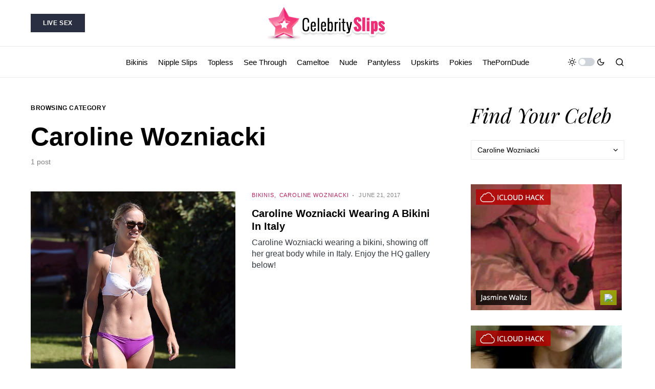

--- FILE ---
content_type: text/html; charset=UTF-8
request_url: https://celebrityslips.com/celebrities/caroline-wozniacki
body_size: 32444
content:
<!doctype html>
<html lang="en-US">
<head>
	<meta charset="UTF-8" />
	<meta name="viewport" content="width=device-width, initial-scale=1" />
	<link rel="profile" href="https://gmpg.org/xfn/11" />
	<meta name='robots' content='index, follow, max-image-preview:large, max-snippet:-1, max-video-preview:-1' />
	<style>img:is([sizes="auto" i], [sizes^="auto," i]) { contain-intrinsic-size: 3000px 1500px }</style>
	
	<!-- This site is optimized with the Yoast SEO plugin v25.6 - https://yoast.com/wordpress/plugins/seo/ -->
	<title>Caroline Wozniacki - CelebritySlips</title><style id="litespeed-ccss">[class*=" pk-icon-"]{font-family:'powerkit-icons'!important;font-style:normal;font-weight:400;font-variant:normal;text-transform:none;line-height:1;-webkit-font-smoothing:antialiased;-moz-osx-font-smoothing:grayscale}.pk-icon-up:before{content:"\e908"}ul{box-sizing:border-box}:root{--wp--preset--font-size--normal:16px;--wp--preset--font-size--huge:42px}.screen-reader-text{border:0;clip:rect(1px,1px,1px,1px);clip-path:inset(50%);height:1px;margin:-1px;overflow:hidden;padding:0;position:absolute;width:1px;word-wrap:normal!important}.cnvs-block-section-heading{--cnvs-section-heading-color:#000;--cnvs-section-heading-border-color:#e9ecef;--cnvs-section-heading-icon-color:#000;--cnvs-section-heading-accent-block-backround:#000;--cnvs-section-heading-accent-block-color:#fff}.cnvs-block-section-heading{width:100%;margin-left:0;margin-right:0}.cnvs-block-section-heading .cnvs-section-title{display:-webkit-inline-box;display:-ms-inline-flexbox;display:inline-flex;color:var(--cnvs-section-heading-color)}.cnvs-block-section-heading .cnvs-section-title>span{position:relative}:root{--wp--preset--aspect-ratio--square:1;--wp--preset--aspect-ratio--4-3:4/3;--wp--preset--aspect-ratio--3-4:3/4;--wp--preset--aspect-ratio--3-2:3/2;--wp--preset--aspect-ratio--2-3:2/3;--wp--preset--aspect-ratio--16-9:16/9;--wp--preset--aspect-ratio--9-16:9/16;--wp--preset--color--black:#000;--wp--preset--color--cyan-bluish-gray:#abb8c3;--wp--preset--color--white:#fff;--wp--preset--color--pale-pink:#f78da7;--wp--preset--color--vivid-red:#cf2e2e;--wp--preset--color--luminous-vivid-orange:#ff6900;--wp--preset--color--luminous-vivid-amber:#fcb900;--wp--preset--color--light-green-cyan:#7bdcb5;--wp--preset--color--vivid-green-cyan:#00d084;--wp--preset--color--pale-cyan-blue:#8ed1fc;--wp--preset--color--vivid-cyan-blue:#0693e3;--wp--preset--color--vivid-purple:#9b51e0;--wp--preset--color--blue:#59bacc;--wp--preset--color--green:#03a988;--wp--preset--color--orange:#ffbc49;--wp--preset--color--red:#fb0d48;--wp--preset--color--secondary-bg:#f8f3ee;--wp--preset--color--accent-bg:#ddefe9;--wp--preset--color--additional:#484848;--wp--preset--color--secondary:#818181;--wp--preset--color--gray-50:#f8f9fa;--wp--preset--color--gray-100:#f8f9fb;--wp--preset--color--gray-200:#e9ecef;--wp--preset--gradient--vivid-cyan-blue-to-vivid-purple:linear-gradient(135deg,rgba(6,147,227,1) 0%,#9b51e0 100%);--wp--preset--gradient--light-green-cyan-to-vivid-green-cyan:linear-gradient(135deg,#7adcb4 0%,#00d082 100%);--wp--preset--gradient--luminous-vivid-amber-to-luminous-vivid-orange:linear-gradient(135deg,rgba(252,185,0,1) 0%,rgba(255,105,0,1) 100%);--wp--preset--gradient--luminous-vivid-orange-to-vivid-red:linear-gradient(135deg,rgba(255,105,0,1) 0%,#cf2e2e 100%);--wp--preset--gradient--very-light-gray-to-cyan-bluish-gray:linear-gradient(135deg,#eee 0%,#a9b8c3 100%);--wp--preset--gradient--cool-to-warm-spectrum:linear-gradient(135deg,#4aeadc 0%,#9778d1 20%,#cf2aba 40%,#ee2c82 60%,#fb6962 80%,#fef84c 100%);--wp--preset--gradient--blush-light-purple:linear-gradient(135deg,#ffceec 0%,#9896f0 100%);--wp--preset--gradient--blush-bordeaux:linear-gradient(135deg,#fecda5 0%,#fe2d2d 50%,#6b003e 100%);--wp--preset--gradient--luminous-dusk:linear-gradient(135deg,#ffcb70 0%,#c751c0 50%,#4158d0 100%);--wp--preset--gradient--pale-ocean:linear-gradient(135deg,#fff5cb 0%,#b6e3d4 50%,#33a7b5 100%);--wp--preset--gradient--electric-grass:linear-gradient(135deg,#caf880 0%,#71ce7e 100%);--wp--preset--gradient--midnight:linear-gradient(135deg,#020381 0%,#2874fc 100%);--wp--preset--font-size--small:13px;--wp--preset--font-size--medium:20px;--wp--preset--font-size--large:36px;--wp--preset--font-size--x-large:42px;--wp--preset--spacing--20:.44rem;--wp--preset--spacing--30:.67rem;--wp--preset--spacing--40:1rem;--wp--preset--spacing--50:1.5rem;--wp--preset--spacing--60:2.25rem;--wp--preset--spacing--70:3.38rem;--wp--preset--spacing--80:5.06rem;--wp--preset--shadow--natural:6px 6px 9px rgba(0,0,0,.2);--wp--preset--shadow--deep:12px 12px 50px rgba(0,0,0,.4);--wp--preset--shadow--sharp:6px 6px 0px rgba(0,0,0,.2);--wp--preset--shadow--outlined:6px 6px 0px -3px rgba(255,255,255,1),6px 6px rgba(0,0,0,1);--wp--preset--shadow--crisp:6px 6px 0px rgba(0,0,0,1)}.pk-lazyload{--pk-lazyload-background:#ced4da}.pk-lazyload{background-color:var(--pk-lazyload-background)}.pk-lazyload.pk-lqip{filter:blur(20px);-webkit-clip-path:inset(0 0 0 0);clip-path:inset(0 0 0 0)}.pk-scroll-to-top{--pk-scrolltop-background:#a0a0a0;--pk-scrolltop-icon-color:#fff;--pk-scrolltop-opacity:1;--pk-scrolltop-opacity-hover:.7}.pk-scroll-to-top{background:var(--pk-scrolltop-background);display:none;position:fixed;left:-9999px;bottom:2rem;opacity:0}.pk-scroll-to-top .pk-icon{display:block;padding:.6rem;color:var(--pk-scrolltop-icon-color);line-height:1}@media (min-width:760px){.pk-scroll-to-top{display:block}}button::-moz-focus-inner{padding:0;border:0}:root{--cs-header-topbar-height:90px;--cs-header-height:60px;--cs-header-initial-height:100px;--cs-entry-content-width:680px;--cs-entry-content-medium-width:800px;--cs-entry-content-large-width:1160px;--cs-entry-heading-large-width:800px;--cs-search-input-height:40px;--cs-search-input-wigth:270px;--cs-search-input-border-width:1px;--cs-search-input-border-radius:3px;--cs-layout-elements-border-radius:0;--cs-thumbnail-border-radius:30px;--cs-button-border-radius:0px;--cs-category-label-border-radius:0px;--cs-badge-border-radius:50px;--cs-pagination-border-radius:50px;--cs-tag-border-radius:50px;--cs-checked-specialist-border-radius:12px;--cs-woocommerce-cart-list-img-border-radius:50%;--cs-light-box-zoom-icon-border-radius:50%;--cs-cnvs-list-styled-border-radius:50%;--cs-numbered-border-radius:50%;--cs-post-numbered-label-border-radius:50%;--cs-avatar-border-radius:50%;--cs-pin-it-button-border-radius:50%;--cs-toc-border-radius:50%;--cs-arrow-button-border-radius:50%;--cs-scroll-to-top-button-border-radius:50%}:root,[data-site-scheme=default]{--cs-color-site-background:#fff;--cs-color-topbar-background:#fff;--cs-color-header-background:#fff;--cs-color-submenu-background:#fff;--cs-color-search-background:#f8f9fa;--cs-color-footer-background:#091a3e;--cs-color-secondary-background:#f8f3ee;--cs-color-accent-background:#f8f8f7}:root,[data-scheme=default]{--cs-color-contrast-50:#f8f9fa;--cs-color-contrast-100:#f8f9fa;--cs-color-contrast-200:#e9ecef;--cs-color-contrast-300:#dee2e6;--cs-color-contrast-400:#ced4da;--cs-color-contrast-500:#adb5bd;--cs-color-contrast-600:#6c757d;--cs-color-contrast-700:#495057;--cs-color-contrast-800:#343a40;--cs-color-contrast-900:#212529;--cs-color-menu-active:#163477;--cs-color-menu-hover:#377b6d;--cs-color-submenu-active:#163477;--cs-color-submenu-hover:#377b6d;--cs-color-button:#163477;--cs-color-button-contrast:#fff;--cs-color-button-hover:#0f8971;--cs-color-button-hover-contrast:#fff;--cs-color-styled-category:#326dff;--cs-color-styled-category-contrast:#fff;--cs-color-styled-category-hover:#326dff;--cs-color-styled-category-hover-contrast:#000;--cs-color-category:#326dff;--cs-color-category-hover:#0f8971;--cs-color-category-underline:#326dff;--cs-color-primary:#000;--cs-color-primary-contrast:#fff;--cs-color-secondary:#818181;--cs-color-secondary-contrast:#000;--cs-color-accent:#68b4a5;--cs-color-accent-contrast:#fff;--cs-color-overlay-background:rgba(0,0,0,.25);--cs-color-search-input-background:#fff;--cs-color-search-input:#000;--cs-color-excerpt:#343a40;--cs-color-post-meta:#818181;--cs-color-post-meta-link:#000;--cs-color-post-meta-link-hover:#818181}[data-scheme]{color:var(--cs-color-primary)}:root,[data-scheme=default]{--cs-palette-color-blue:#59bacc;--cs-palette-color-green:#03a988;--cs-palette-color-orange:#ffbc49;--cs-palette-color-red:#fb0d48;--cs-palette-color-black:#000;--cs-palette-color-white:#fff;--cs-palette-color-additional:#484848;--cs-palette-color-secondary:#818181;--cs-palette-color-gray-50:#f8f9fa;--cs-palette-color-gray-100:#f8f9fa;--cs-palette-color-gray-200:#e9ecef}[class*=" cs-icon-"]{font-family:"cs-icons"!important;speak:none;font-style:normal;font-weight:400;font-variant:normal;text-transform:none;line-height:1;-webkit-font-smoothing:antialiased;-moz-osx-font-smoothing:grayscale}.cs-icon-menu:before{content:""}.cs-icon-search:before{content:""}.cs-icon-x:before{content:""}.cs-icon-bar-chart:before{content:""}.cs-icon-moon:before{content:""}.cs-icon-sun:before{content:""}.cnvs-block-section-heading{--cnvs-section-heading-color:var(--cs-color-primary);--cnvs-section-heading-border-color:var(--cs-color-contrast-200);--cnvs-section-heading-icon-color:var(--cs-color-primary);--cnvs-section-heading-accent-block-backround:var(--cs-color-primary);--cnvs-section-heading-accent-block-color:var(--cs-color-primary-contrast);font-family:var(--cs-font-section-headings-family),sans-serif;font-size:var(--cs-font-section-headings-size);font-weight:var(--cs-font-section-headings-weight);font-style:var(--cs-font-section-headings-style);letter-spacing:var(--cs-font-section-headings-letter-spacing);text-transform:var(--cs-font-section-headings-text-transform)}.cnvs-block-section-heading .cnvs-section-title{font-family:var(--cs-font-section-headings-family),sans-serif;font-size:var(--cs-font-section-headings-size);font-weight:var(--cs-font-section-headings-weight);font-style:var(--cs-font-section-headings-style);letter-spacing:var(--cs-font-section-headings-letter-spacing);text-transform:var(--cs-font-section-headings-text-transform)}*,*:before,*:after{box-sizing:border-box}html{font-family:sans-serif;line-height:1.15;-webkit-text-size-adjust:100%}article,aside,header,main,nav{display:block}body{margin:0;font-family:-apple-system,BlinkMacSystemFont,"Segoe UI",Roboto,"Helvetica Neue",Arial,"Noto Sans",sans-serif,"Apple Color Emoji","Segoe UI Emoji","Segoe UI Symbol","Noto Color Emoji";font-size:1rem;font-weight:400;line-height:1.5;color:#000;text-align:left;background-color:#fff}h1,h2,h5,h6{margin-top:0;margin-bottom:1rem}ul{margin-top:0;margin-bottom:1rem}a{color:var(--cs-color-primary);text-decoration:none;background-color:transparent}img{vertical-align:middle;border-style:none}label{display:inline-block;margin-bottom:.5rem}button{border-radius:0}input,button,select{margin:0;font-family:inherit;font-size:inherit;line-height:inherit}button,input{overflow:visible}button,select{text-transform:none}select{word-wrap:normal}button{-webkit-appearance:button}button::-moz-focus-inner{padding:0;border-style:none}[type=search]{outline-offset:-2px;-webkit-appearance:none}[type=search]::-webkit-search-decoration{-webkit-appearance:none}::-webkit-file-upload-button{font:inherit;-webkit-appearance:button}.screen-reader-text{display:none}html{-webkit-font-smoothing:antialiased;-moz-osx-font-smoothing:grayscale;font-size:16px;font-family:var(--cs-font-base-family)}body{font-family:var(--cs-font-base-family),sans-serif;font-size:var(--cs-font-base-size);font-weight:var(--cs-font-base-weight);font-style:var(--cs-font-base-style);line-height:var(--cs-font-base-line-height);letter-spacing:var(--cs-font-base-letter-spacing)}h1,h2,h5,h6{margin-top:0;margin-bottom:1rem;word-wrap:break-word;font-family:var(--cs-font-headings-family),sans-serif;font-weight:var(--cs-font-headings-weight);text-transform:var(--cs-font-headings-text-transform);line-height:var(--cs-font-headings-line-height);letter-spacing:var(--cs-font-headings-letter-spacing)}h1{font-size:3.125rem}h2{font-size:2.625rem}h5{font-size:1.5rem}h6{font-size:1.25rem}.cs-section-heading{font-family:var(--cs-font-section-headings-family),sans-serif;font-size:var(--cs-font-section-headings-size);font-weight:var(--cs-font-section-headings-weight);font-style:var(--cs-font-section-headings-style);letter-spacing:var(--cs-font-section-headings-letter-spacing);text-transform:var(--cs-font-section-headings-text-transform);margin-bottom:0}.cs-entry__thumbnail img{display:block;width:100%;height:auto;-o-object-fit:cover;object-fit:cover}.cs-entry__overlay{position:relative}.cs-overlay-background{display:flex;flex-direction:column;position:relative}.cs-overlay-background:after,.cs-overlay-background:before{content:"";position:absolute;left:0;top:0;right:0;bottom:0;opacity:1}.cs-overlay-background:after{background:var(--cs-color-overlay-background)}.cs-overlay-background.cs-overlay-transparent:after,.cs-overlay-background.cs-overlay-transparent:before{opacity:0!important}.cs-overlay-link{display:flex;position:absolute;left:0;top:0;right:0;bottom:0;width:100%;height:100%;z-index:1}.cs-overlay-ratio{position:relative;display:flex;flex-direction:column}.cs-overlay-ratio:not(.cs-ratio-original) .cs-overlay-background{position:absolute;left:0;top:0;right:0;bottom:0;width:100%;height:100%;overflow:hidden}.cs-overlay-ratio:not(.cs-ratio-original) .cs-overlay-background img{width:100%;height:100%;-o-object-fit:cover;object-fit:cover}.cs-overlay-ratio:not(.cs-ratio-original):before{content:"";display:table;box-sizing:border-box;width:0}.cs-ratio-square:before{padding-bottom:100%}.cs-entry__inner.cs-entry__overlay .cs-overlay-background:after,.cs-entry__inner.cs-entry__overlay .cs-overlay-background:before{opacity:0}button{font-family:var(--cs-font-primary-family),sans-serif;font-size:var(--cs-font-primary-size);font-weight:var(--cs-font-primary-weight);font-style:var(--cs-font-primary-style);letter-spacing:var(--cs-font-primary-letter-spacing);text-transform:var(--cs-font-primary-text-transform);display:inline-flex;align-items:center;justify-content:center;text-decoration:none;border:none;border-radius:var(--cs-button-border-radius);line-height:1rem;box-shadow:none;padding:.625rem 1.5rem;border-radius:var(--cs-button-border-radius);background-color:var(--cs-color-button);color:var(--cs-color-button-contrast);font-family:var(--cs-font-primary-family),sans-serif;font-size:var(--cs-font-primary-size);font-weight:var(--cs-font-primary-weight);font-style:var(--cs-font-primary-style);letter-spacing:var(--cs-font-primary-letter-spacing);text-transform:var(--cs-font-primary-text-transform)}input[type=search],select{display:block;width:100%;line-height:var(--cs-font-input-line-height);color:var(--cs-color-primary);background-color:var(--cs-color-site-background);border:1px solid var(--cs-color-contrast-200);box-shadow:none;padding:.3125rem .75rem;border-radius:var(--cs-layout-elements-border-radius);font-family:var(--cs-font-input-family),sans-serif;font-size:var(--cs-font-input-size);font-weight:var(--cs-font-input-weight);font-style:var(--cs-font-input-style);letter-spacing:var(--cs-font-input-letter-spacing);text-transform:var(--cs-font-input-text-transform)}input[type=search]::-webkit-search-decoration,input[type=search]::-webkit-search-cancel-button,input[type=search]::-webkit-search-results-button,input[type=search]::-webkit-search-results-decoration{display:none}select:not([size]):not([multiple]){height:calc(var(--cs-font-input-line-height) + .625rem + 2px);-webkit-appearance:none;-moz-appearance:none;appearance:none;background-image:url("data:image/svg+xml,%3Csvg xmlns='http://www.w3.org/2000/svg' width='12' height='12' viewBox='0 0 12 12'%3E%3Cg fill='currentColor'%3E%3Cpath d='M10.293,3.293,6,7.586,1.707,3.293A1,1,0,0,0,.293,4.707l5,5a1,1,0,0,0,1.414,0l5-5a1,1,0,1,0-1.414-1.414Z' fill='currentColor'%3E%3C/path%3E%3C/g%3E%3C/svg%3E");background-size:.6em;background-repeat:no-repeat;background-position:calc(100% - .75rem) center}select::-ms-expand{display:none}label{font-family:var(--cs-font-secondary-family),sans-serif;font-size:var(--cs-font-secondary-size);font-weight:var(--cs-font-secondary-weight);font-style:var(--cs-font-secondary-style);letter-spacing:var(--cs-font-secondary-letter-spacing);text-transform:var(--cs-font-secondary-text-transform)}@media (min-width:1020px){.cs-d-lg-none{display:none!important}}body{background:var(--cs-color-site-background);overflow-x:hidden;-moz-osx-font-smoothing:grayscale;-webkit-font-smoothing:antialiased}.cs-site,.cs-site-inner{min-height:100vh}.cs-container{width:100%;padding-right:20px;padding-left:20px;margin-right:auto;margin-left:auto}@media (min-width:600px){.cs-container{max-width:600px}}@media (min-width:720px){.cs-container{max-width:720px}}@media (min-width:1020px){.cs-container{max-width:1020px}}@media (min-width:1200px){.cs-container{max-width:1200px}}.cs-site-content{margin:3rem 0}.cs-site-inner{display:flex;flex-direction:column}.cs-site-inner>*{flex:0 0 auto}.cs-site-inner main{flex:1 0 auto}.cs-header{position:relative;--cs-border-header-width:1px;border-bottom:var(--cs-border-header-width) solid var(--cs-color-contrast-200);background:var(--cs-color-header-background);width:100%;z-index:10}.cs-header__inner{position:relative;display:flex;justify-content:space-between;align-items:stretch;min-height:var(--cs-header-height);opacity:1}.cs-header__inner-mobile{display:flex}@media (min-width:1020px){.cs-header__inner-mobile{display:none}}.cs-header__inner-desktop{display:none}@media (min-width:1020px){.cs-header__inner-desktop{display:flex}}.cs-header__col{display:flex;align-items:center;flex:1}.cs-header__col>*:not(:first-child){margin-left:20px}.cs-header__inner-mobile .cs-header__col>*:not(:first-child){margin-left:10px}.cs-header__col.cs-col-center{justify-content:center;padding:0 20px}.cs-header__inner-mobile .cs-header__col.cs-col-center{padding:0}.cs-header__col.cs-col-left:not(:only-child){padding-right:20px}.cs-header__col.cs-col-right{justify-content:flex-end}.cs-header__col.cs-col-right:not(:only-child){padding-left:20px}.cs-header__offcanvas-toggle{padding:0}.cs-header__logo{display:block;color:var(--cs-color-primary);white-space:nowrap;font-family:var(--cs-font-main-logo-family),sans-serif;font-size:var(--cs-font-main-logo-size);font-weight:var(--cs-font-main-logo-weight);font-style:var(--cs-font-main-logo-style);letter-spacing:var(--cs-font-main-logo-letter-spacing);text-transform:var(--cs-font-main-logo-text-transform)}.cs-header__logo.cs-logo-dark{display:none}.cs-header__logo img{display:block;width:auto;max-width:inherit;max-height:calc(var(--cs-header-height) - 20px)}.cs-col-left .cs-header__logo{padding-right:10px}.cs-header .cs-logo.cs-logo-hide .cs-header__logo{font-size:0;padding-right:0}.cs-header .cs-logo.cs-logo-hide .cs-header__logo img{max-height:0;opacity:0}.cs-header__nav{display:block;height:100%}.cs-header__scheme-toggle{display:flex;align-items:center;position:relative}.cs-header__scheme-toggle-mobile{width:2rem;height:2rem;position:relative}.cs-header__scheme-toggle-mobile .cs-header__scheme-toggle-icon{position:absolute;left:0;top:0;right:0;bottom:0;margin:auto;display:block;text-align:center;transform:scale(0);height:2rem;line-height:2rem;font-size:1rem}.cs-header__scheme-toggle-mobile .cs-header__scheme-toggle-icon:last-child{transform:scale(1)}.cs-header__scheme-toggle-icon{width:1rem;height:2rem;line-height:2rem;font-size:1rem;display:inline-block;color:var(--cs-color-primary)}.cs-header__scheme-toggle-element{margin:0 .25rem;display:block;height:1rem;width:2rem;border-radius:.5rem;background:var(--cs-color-contrast-400);position:relative}.cs-header__scheme-toggle-element:after{content:"";display:block;position:absolute;top:0;bottom:0;margin:auto;width:.75rem;height:.75rem;background:#fff;border-radius:50%;left:0;margin-left:.125rem}.cs-header__nav-inner{display:flex;height:100%;padding:0;margin:0;align-items:center;list-style:none}.cs-header__nav-inner li{position:relative}.cs-header__nav-inner>li{height:100%}.cs-header__nav-inner>li:not(:first-child){margin-left:20px}.cs-header__nav-inner>li>a{position:relative;display:flex;align-items:center;white-space:nowrap;height:100%;font-family:var(--cs-font-menu-family),sans-serif;font-size:var(--cs-font-menu-size);font-weight:var(--cs-font-menu-weight);font-style:var(--cs-font-menu-style);letter-spacing:var(--cs-font-menu-letter-spacing);text-transform:var(--cs-font-menu-text-transform)}.cs-header__nav-inner>li>a>span{position:relative}.cs-header__nav-inner>li>a>span:first-child:before{content:"";position:absolute;bottom:-10px;opacity:0;width:100%;height:1px;background-color:var(--cs-color-menu-hover)}.cs-header__search-toggle{display:flex;align-items:center;justify-content:center}.cs-header__search-toggle .cs-icon{font-size:1.125rem}.cs-header__button{font-family:var(--cs-font-primary-family),sans-serif;font-size:var(--cs-font-primary-size);font-weight:var(--cs-font-primary-weight);font-style:var(--cs-font-primary-style);letter-spacing:var(--cs-font-primary-letter-spacing);text-transform:var(--cs-font-primary-text-transform);display:inline-flex;align-items:center;justify-content:center;text-decoration:none;border:none;border-radius:var(--cs-button-border-radius);line-height:1rem;box-shadow:none;padding:.625rem 1.5rem;border-radius:var(--cs-button-border-radius);background-color:var(--cs-color-button);color:var(--cs-color-button-contrast);display:none}@media (min-width:1200px){.cs-header__button{display:inline-flex}}.cs-navbar-smart-enabled .cs-header{position:sticky;top:calc(0px - var(--cs-header-height) - 10px)}.cs-topbar{--cs-border-topbar-width:1px;display:none;background:var(--cs-color-topbar-background);width:100%;border-bottom:var(--cs-border-topbar-width) solid var(--cs-color-contrast-200)}@media (min-width:1020px){.cs-topbar{display:block}}.cs-topbar .cs-header__inner{min-height:var(--cs-header-topbar-height)}.cs-topbar .cs-header__logo img{max-height:calc(var(--cs-header-topbar-height) - 20px)}.cs-search{display:none;position:absolute;top:100%;left:0;z-index:10;width:100%;padding:2rem 0 2.5rem;background-color:var(--cs-color-search-background)}.cs-search__nav-form button{position:absolute;top:0;width:40px;height:50px;display:flex;align-items:center;padding:0;font:inherit;color:inherit;background-color:transparent;border:none;outline:none}.cs-search__nav-form button i{font-size:1.25rem}.cs-search__nav-form .cs-search__group{position:relative;padding:0 40px;border-bottom:1px solid var(--cs-color-contrast-200)}.cs-search__nav-form .cs-search__input{width:100%;height:50px;border:none!important;background:0 0!important;color:var(--cs-color-primary)!important;outline:none;-webkit-appearance:none;-moz-appearance:none;appearance:none}.cs-search__nav-form .cs-search__submit{left:0;justify-content:flex-start}.cs-search__nav-form .cs-search__close{right:0;justify-content:flex-end}.cs-search__content{position:relative;width:100%}.cs-search__posts{display:none;margin-top:2.5rem}.cs-search__posts .cs-section-heading{margin-bottom:2rem}@media (min-width:720px){.cs-search__posts{display:block}}.cs-search__posts-wrapper{display:flex;flex-wrap:wrap;align-items:flex-start;margin-left:-1rem;margin-right:-1rem}.cs-search__posts-wrapper .cs-entry{display:flex;flex:0 0 50%;max-width:50%;margin-bottom:1rem;padding:0 1rem}.cs-search__posts-wrapper .cs-entry:nth-child(odd){border-right:1px solid var(--cs-color-contrast-200)}@media (min-width:1200px){.cs-search__posts-wrapper .cs-entry{flex:0 0 25%;max-width:25%;margin-bottom:0}.cs-search__posts-wrapper .cs-entry:not(:last-child){border-right:1px solid var(--cs-color-contrast-200)}}.cs-search__posts-wrapper .cs-entry__outer{display:flex}.cs-search__posts-wrapper .cs-entry__inner:not(:first-child){margin-top:0}.cs-search__posts-wrapper .cs-entry__thumbnail{flex:none;align-self:flex-start;width:60px;margin-right:1rem;border-radius:var(--cs-thumbnail-border-radius);-webkit-clip-path:inset(0 0 0 0 round var(--cs-thumbnail-border-radius));clip-path:inset(0 0 0 0 round var(--cs-thumbnail-border-radius));overflow:hidden}.cs-search__posts-wrapper .cs-entry__thumbnail img{border-radius:0}.cs-search__posts-wrapper .cs-entry__thumbnail img.pk-lazyload.pk-lqip{-webkit-clip-path:inset(0 0 0 0 round 0);clip-path:inset(0 0 0 0 round 0)}.cs-search__posts-wrapper .cs-entry__post-meta{font-size:.625rem}.cs-search__posts-wrapper .cs-entry__title{font-size:1rem}.cs-search__tags{margin-top:2.5rem;display:none}@media (min-width:1020px){.cs-search__tags{display:block}}.cs-search__tags ul{display:flex;flex-wrap:wrap;font-family:var(--cs-font-primary-family),sans-serif;font-size:var(--cs-font-primary-size);font-weight:var(--cs-font-primary-weight);font-style:var(--cs-font-primary-style);letter-spacing:var(--cs-font-primary-letter-spacing);text-transform:var(--cs-font-primary-text-transform);margin:0;padding:0;list-style:none}.cs-search__tags ul>li:not(.cs-title-tags){margin-right:10px;margin-bottom:10px}.cs-search__tags ul>li:last-child{margin-right:0}.cs-search__tags ul a{display:flex;align-items:center;justify-content:center;padding:5px 12px;color:var(--cs-color-accent);border:1px solid var(--cs-color-contrast-200);border-radius:var(--cs-tag-border-radius);line-height:1}.cs-entry__title{word-break:break-word}body{counter-reset:number-post}.cs-entry__inner:not(:first-child){margin-top:1.5rem}.cs-entry__content{position:relative}.cs-entry__thumbnail a{display:block;width:100%;height:100%}.cs-entry__thumbnail img{width:100%;border-radius:var(--cs-thumbnail-border-radius)}.cs-entry__thumbnail img.pk-lazyload.pk-lqip{-webkit-clip-path:inset(0 0 0 0 round var(--cs-thumbnail-border-radius));clip-path:inset(0 0 0 0 round var(--cs-thumbnail-border-radius))}.cs-entry__thumbnail .cs-overlay-background img{border-radius:0}.cs-entry__thumbnail .cs-overlay-background img.pk-lazyload.pk-lqip{-webkit-clip-path:inset(0 0 0 0 round 0);clip-path:inset(0 0 0 0 round 0)}.cs-entry__title{--cs-color-title:var(--cs-color-primary);--cs-color-title-hover:var(--cs-color-secondary);margin-top:0;margin-bottom:0;font-family:var(--cs-font-headings-family),sans-serif;font-weight:var(--cs-font-headings-weight);text-transform:var(--cs-font-headings-text-transform);line-height:var(--cs-font-headings-line-height);letter-spacing:var(--cs-font-headings-letter-spacing);font-size:1.25rem}.cs-entry__title:not(:first-child){margin-top:1rem}.cs-entry__title a{text-decoration:none;color:var(--cs-color-title)}.cs-entry__excerpt{font-family:var(--cs-font-entry-excerpt-family),sans-serif;font-size:var(--cs-font-entry-excerpt-size);letter-spacing:var(--cs-font-entry-excerpt-letter-spacing);color:var(--cs-color-excerpt)}.cs-entry__excerpt:not(:first-child){margin-top:.5rem}.cs-entry__post-meta{display:flex;align-items:center;flex-wrap:wrap;font-family:var(--cs-font-post-meta-family),sans-serif;font-size:var(--cs-font-post-meta-size);font-weight:var(--cs-font-post-meta-weight);font-style:var(--cs-font-post-meta-style);letter-spacing:var(--cs-font-post-meta-letter-spacing);text-transform:var(--cs-font-post-meta-text-transform);color:var(--cs-color-post-meta)}.cs-entry__post-meta:not(:first-child){margin-top:1rem}.cs-entry__post-meta a{color:var(--cs-color-post-meta-link)}.cs-entry__post-meta>*{display:flex}.cs-entry__post-meta>*:not(:last-child){position:relative;margin-right:10px;padding-right:10px}.cs-entry__post-meta>*:not(:last-child):before{content:"";position:absolute;right:0;top:50%;transform:translateY(-50%);width:2px;height:2px;border-radius:50%;background-color:var(--cs-color-post-meta)}.cs-entry__post-meta .cs-meta-icon{margin-right:4px}.cs-entry__post-meta .cs-meta-category{font-family:var(--cs-font-category-family),sans-serif;font-size:var(--cs-font-category-size);font-weight:var(--cs-font-category-weight);font-style:var(--cs-font-category-style);letter-spacing:var(--cs-font-category-letter-spacing);text-transform:var(--cs-font-category-text-transform)}.cs-entry__post-meta .cs-meta-category .post-categories{margin:0;padding:0;list-style:none;display:inline-block}.cs-entry__post-meta .cs-meta-category .post-categories li{display:inline-block}.cs-entry__post-meta .cs-meta-category .post-categories li{position:relative;line-height:1}.cs-entry__post-meta .cs-meta-category .post-categories li a{position:relative;z-index:2}.cs-entry__post-meta .cs-meta-category .post-categories li:not(:first-child){margin-left:.125rem}.cs-entry__post-meta .cs-meta-category .post-categories li:not(:last-child){padding-right:4px}.cs-entry__post-meta .cs-meta-category .post-categories li:not(:last-child):after{content:",";position:absolute;bottom:0;right:0;color:var(--cs-color-category)}.cs-entry__post-meta .cs-meta-category .post-categories a{color:var(--cs-color-category)}.cs-sidebar-enabled .cs-sidebar__area{order:2}@media (min-width:1020px){.cs-sidebar-right .cs-sidebar__area{order:2}}.cs-sidebar__inner{-moz-column-count:1;column-count:1;-moz-column-gap:40px;column-gap:40px}.cs-sidebar__inner .widget{-moz-column-break-inside:avoid;break-inside:avoid}@media (min-width:720px){.cs-sidebar__inner{-moz-column-count:2;column-count:2}}@media (min-width:1020px){.cs-sidebar__inner{-moz-column-count:1;column-count:1}}@supports (position:sticky) or (position:-webkit-sticky){@media (min-width:1020px){.cs-sticky-sidebar-enabled.cs-stick-to-top .cs-sidebar__area{display:flex;flex-direction:column}.cs-sticky-sidebar-enabled.cs-stick-to-top .cs-sidebar__inner{position:relative;position:sticky;top:20px;flex:initial}}}.cs-main-content{position:relative;display:grid;grid-auto-flow:row;row-gap:3rem;grid-template-columns:minmax(0,1fr)}@media (min-width:1020px){.cs-main-content{-moz-column-gap:40px;column-gap:40px}}@media (min-width:1200px){.cs-main-content{-moz-column-gap:60px;column-gap:60px}}.cs-sidebar-right .cs-main-content{grid-template-columns:minmax(0,1fr)}@media (min-width:1020px){.cs-sidebar-right .cs-main-content{grid-template-columns:minmax(0,1fr) 300px}}.cs-content-area{position:relative}.cs-sidebar-enabled .cs-content-area{order:1}@media (min-width:1020px){.cs-sidebar-right .cs-content-area{order:1}}.cs-content-area{--cs-post-area-align-content:flex-start;--cs-post-area-content-padding:0px;--cs-post-area-content-border-radius:0;--cs-post-area-content-background:0 0;--cs-post-area-content-border:0px;--cs-post-area-align-image:stretch;--cs-post-area-image-width:100px}.cs-posts-area__main{--cs-posts-area-grid-gap:40px;--cs-posts-area-grid-columns:1;display:grid;grid-gap:var(--cs-posts-area-grid-gap);grid-template-columns:repeat(var(--cs-posts-area-grid-columns),1fr)}.cs-posts-area__list .cs-entry__outer{display:flex;flex-direction:column}@media (min-width:720px){.cs-posts-area__list .cs-entry__outer{flex-direction:row}}.cs-posts-area__list .cs-entry__content{flex:1;display:flex;flex-direction:column;max-width:100%}.cs-posts-area__list .cs-entry__content .cs-entry__post-meta:not(:first-child){margin-top:1rem}@media (min-width:720px){.cs-posts-area__list .cs-entry__content .cs-entry__post-meta:not(:first-child):last-child{margin-top:auto;padding-top:1rem}}.cs-page__header:not(:last-child){margin-bottom:3rem}.cs-page__subtitle{font-family:var(--cs-font-primary-family),sans-serif;font-size:var(--cs-font-primary-size);font-weight:var(--cs-font-primary-weight);font-style:var(--cs-font-primary-style);letter-spacing:var(--cs-font-primary-letter-spacing);text-transform:var(--cs-font-primary-text-transform)}.cs-page__title{margin-bottom:0}.cs-page__title:not(:first-child){margin-top:1rem}.cs-page__archive-count{font-family:var(--cs-font-secondary-family),sans-serif;font-size:var(--cs-font-secondary-size);font-weight:var(--cs-font-secondary-weight);font-style:var(--cs-font-secondary-style);letter-spacing:var(--cs-font-secondary-letter-spacing);text-transform:var(--cs-font-secondary-text-transform);color:var(--cs-color-secondary)}.cs-page__archive-count:not(:first-child){margin-top:.5rem}.cs-offcanvas{position:fixed;height:100%;top:0;left:-320px;display:flex;width:320px;flex-direction:column;background:var(--cs-color-site-background);-webkit-overflow-scrolling:touch;z-index:100;overflow:hidden;transform:translate3d(0,0,0)}.cs-offcanvas__header{display:flex;justify-content:center;align-items:center;padding:0 20px;border-bottom:1px solid var(--cs-color-contrast-200);min-height:var(--cs-header-height);background:var(--cs-color-header-background)}.cs-offcanvas__nav{display:flex;align-items:center;justify-content:space-between;width:100%}.cs-offcanvas__toggle{display:flex;align-items:center}.cs-offcanvas__toggle .cs-icon{font-size:1.25rem;color:var(--cs-color-primary)}.cs-offcanvas__sidebar{flex:1;overflow-x:hidden;overflow-y:auto}.cs-offcanvas__inner{padding:20px}.cs-site-overlay{display:none}.widget{width:100%}.widget:not(:last-child){margin-bottom:3rem}.widget .cs-section-heading{margin-bottom:1.5rem}.widget_nav_menu ul{list-style:none;padding:0;margin:0}.widget_nav_menu a{display:block;padding:.5rem 0;font-family:var(--cs-font-menu-family),sans-serif;font-size:var(--cs-font-menu-size);font-weight:var(--cs-font-menu-weight);font-style:var(--cs-font-menu-style);letter-spacing:var(--cs-font-menu-letter-spacing);text-transform:var(--cs-font-menu-text-transform)}.widget_nav_menu .menu .menu-item:not(.menu-item-has-children)>a:after{visibility:hidden;float:right;opacity:0;font-family:"cs-icons";font-size:.875rem;transform:translateX(-100%);content:""}.widget_nav_menu .menu{margin:-.5rem 0}.widget_nav_menu .menu>.menu-item:not(:first-child){border-top:1px solid var(--cs-color-contrast-200)}img{max-width:100%;height:auto}.pk-scroll-to-top{--pk-scrolltop-background:var(--cs-color-contrast-100);--pk-scrolltop-icon-color:var(--cs-color-primary);border-radius:var(--cs-scroll-to-top-button-border-radius)}html{font-family:sans-serif;-ms-text-size-adjust:100%;-webkit-text-size-adjust:100%}body{margin:0;position:relative;line-height:1.42857143}a{background:0 0;text-decoration:none;color:inherit}img{border:0;max-width:100%;height:auto}ul{margin:0;padding:0;list-style:none}*{-webkit-box-sizing:border-box;-moz-box-sizing:border-box;box-sizing:border-box}body{font-size:14px;color:#333;font-family:'Open Sans',arial,helvitica,tahoma,sans-serif}::-moz-placeholder{color:#9a9a9a;opacity:1}::-webkit-input-placeholder{color:#9a9a9a}:-ms-input-placeholder{color:#9a9a9a}:focus::-moz-placeholder{color:transparent}:focus::-webkit-input-placeholder{color:transparent}:focus:-ms-input-placeholder{color:transparent}:focus::placeholder{color:transparent}.celeb-wrapper{width:100%;max-width:1200px;margin:0 auto}.thumbs{display:flex;flex-direction:column;overflow:hidden;font-size:13px;color:#fff;letter-spacing:-3.25px}.thumbs li{margin-right:5px;margin-bottom:25px;text-align:center;display:inline-block;vertical-align:top;letter-spacing:normal}.thumbs li a{font-size:12px;display:inline-block;position:relative}.thumbs li a>*{display:block}.thumbs li a .play{display:none}.icloud{display:table!important;padding:0 8px;height:30px;position:absolute;left:10px;top:10px;background:#b80101;text-transform:uppercase;background:rgba(184,1,1,.8)}.icloud i{margin-right:4px}.vertical{display:table-cell;vertical-align:middle}.time{padding:6px 8px;position:absolute;left:10px;bottom:10px;background:#000;background:rgba(0,0,0,.8)}.percent{padding:6px 8px;position:absolute;right:10px;bottom:10px;background:#9ebb00;background:rgba(158,187,0,.8)}*[class*=ico-]{display:inline-block;vertical-align:middle;background:url(/tab/icons/icons.png) no-repeat}.ico-cloud{background-position:0 0;width:126px;height:20px}.ico-tape{background-position:0 -25px;width:91px;height:19px}.play{display:inline-block;width:97px;height:97px;background:url(/tab/icons/ico-play.png) 50% 50%}.display-vertical{flex-direction:column}@media only screen and (max-width:575.98px){.thumbs li{width:100%;margin-right:0}}@media only screen and (min-width:768px){.thumbs{flex-direction:row}.display-vertical{flex-direction:column}}:root{--cs-font-base-family:-apple-system,BlinkMacSystemFont,"Segoe UI",Roboto,Oxygen-Sans,Ubuntu,Cantarell,"Helvetica Neue",sans-serif;--cs-font-base-size:1rem;--cs-font-base-weight:400;--cs-font-base-style:normal;--cs-font-base-letter-spacing:normal;--cs-font-base-line-height:1.5;--cs-font-primary-family:-apple-system,BlinkMacSystemFont,"Segoe UI",Roboto,Oxygen-Sans,Ubuntu,Cantarell,"Helvetica Neue",sans-serif;--cs-font-primary-size:.75rem;--cs-font-primary-weight:600;--cs-font-primary-style:normal;--cs-font-primary-letter-spacing:.05em;--cs-font-primary-text-transform:uppercase;--cs-font-secondary-family:-apple-system,BlinkMacSystemFont,"Segoe UI",Roboto,Oxygen-Sans,Ubuntu,Cantarell,"Helvetica Neue",sans-serif;--cs-font-secondary-size:.875rem;--cs-font-secondary-weight:400;--cs-font-secondary-style:normal;--cs-font-secondary-letter-spacing:normal;--cs-font-secondary-text-transform:none;--cs-font-category-family:-apple-system,BlinkMacSystemFont,"Segoe UI",Roboto,Oxygen-Sans,Ubuntu,Cantarell,"Helvetica Neue",sans-serif;--cs-font-category-size:.6875rem;--cs-font-category-weight:400;--cs-font-category-style:normal;--cs-font-category-letter-spacing:.075em;--cs-font-category-text-transform:uppercase;--cs-font-post-meta-family:-apple-system,BlinkMacSystemFont,"Segoe UI",Roboto,Oxygen-Sans,Ubuntu,Cantarell,"Helvetica Neue",sans-serif;--cs-font-post-meta-size:.6875rem;--cs-font-post-meta-weight:400;--cs-font-post-meta-style:normal;--cs-font-post-meta-letter-spacing:.05em;--cs-font-post-meta-text-transform:uppercase;--cs-font-input-family:-apple-system,BlinkMacSystemFont,"Segoe UI",Roboto,Oxygen-Sans,Ubuntu,Cantarell,"Helvetica Neue",sans-serif;--cs-font-input-size:.875rem;--cs-font-input-line-height:1.625rem;--cs-font-input-weight:400;--cs-font-input-style:normal;--cs-font-input-letter-spacing:normal;--cs-font-input-text-transform:none;--cs-font-post-subtitle-family:inherit;--cs-font-post-subtitle-size:1.25rem;--cs-font-post-subtitle-letter-spacing:normal;--cs-font-post-content-family:-apple-system,BlinkMacSystemFont,"Segoe UI",Roboto,Oxygen-Sans,Ubuntu,Cantarell,"Helvetica Neue",sans-serif;--cs-font-post-content-size:1rem;--cs-font-post-content-letter-spacing:normal;--cs-font-entry-summary-family:-apple-system,BlinkMacSystemFont,"Segoe UI",Roboto,Oxygen-Sans,Ubuntu,Cantarell,"Helvetica Neue",sans-serif;--cs-font-entry-summary-size:1.125rem;--cs-font-entry-summary-letter-spacing:normal;--cs-font-entry-excerpt-family:-apple-system,BlinkMacSystemFont,"Segoe UI",Roboto,Oxygen-Sans,Ubuntu,Cantarell,"Helvetica Neue",sans-serif;--cs-font-entry-excerpt-size:1rem;--cs-font-entry-excerpt-letter-spacing:normal;--cs-font-main-logo-family:-apple-system,BlinkMacSystemFont,"Segoe UI",Roboto,Oxygen-Sans,Ubuntu,Cantarell,"Helvetica Neue",sans-serif;--cs-font-main-logo-size:1.5rem;--cs-font-main-logo-weight:600;--cs-font-main-logo-style:normal;--cs-font-main-logo-letter-spacing:normal;--cs-font-main-logo-text-transform:uppercase;--cs-font-large-logo-family:-apple-system,BlinkMacSystemFont,"Segoe UI",Roboto,Oxygen-Sans,Ubuntu,Cantarell,"Helvetica Neue",sans-serif;--cs-font-large-logo-size:2rem;--cs-font-large-logo-weight:600;--cs-font-large-logo-style:normal;--cs-font-large-logo-letter-spacing:normal;--cs-font-large-logo-text-transform:none;--cs-font-footer-logo-family:-apple-system,BlinkMacSystemFont,"Segoe UI",Roboto,Oxygen-Sans,Ubuntu,Cantarell,"Helvetica Neue",sans-serif;--cs-font-footer-logo-size:1.5rem;--cs-font-footer-logo-weight:600;--cs-font-footer-logo-style:normal;--cs-font-footer-logo-letter-spacing:normal;--cs-font-footer-logo-text-transform:none;--cs-font-headings-family:-apple-system,BlinkMacSystemFont,"Segoe UI",Roboto,Oxygen-Sans,Ubuntu,Cantarell,"Helvetica Neue",sans-serif;--cs-font-headings-weight:700;--cs-font-headings-style:normal;--cs-font-headings-line-height:1.25;--cs-font-headings-letter-spacing:normal;--cs-font-headings-text-transform:none;--cs-font-menu-family:-apple-system,BlinkMacSystemFont,"Segoe UI",Roboto,Oxygen-Sans,Ubuntu,Cantarell,"Helvetica Neue",sans-serif;--cs-font-menu-size:.9375rem;--cs-font-menu-weight:400;--cs-font-menu-style:normal;--cs-font-menu-letter-spacing:;--cs-font-menu-text-transform:none;--cs-font-submenu-family:-apple-system,BlinkMacSystemFont,"Segoe UI",Roboto,Oxygen-Sans,Ubuntu,Cantarell,"Helvetica Neue",sans-serif;--cs-font-submenu-size:.875rem;--cs-font-submenu-weight:400;--cs-font-submenu-style:normal;--cs-font-submenu-letter-spacing:normal;--cs-font-submenu-text-transform:none;--cs-font-section-headings-family:Playfair Display;--cs-font-section-headings-size:2.5rem;--cs-font-section-headings-weight:400;--cs-font-section-headings-style:italic;--cs-font-section-headings-letter-spacing:normal;--cs-font-section-headings-text-transform:initial;--cs-font-footer-headings-family:-apple-system,BlinkMacSystemFont,"Segoe UI",Roboto,Oxygen-Sans,Ubuntu,Cantarell,"Helvetica Neue",sans-serif;--cs-font-footer-headings-size:1rem;--cs-font-footer-headings-weight:700;--cs-font-footer-headings-style:normal;--cs-font-footer-headings-letter-spacing:normal;--cs-font-footer-headings-text-transform:none;--cs-font-numbered-post-family:Playfair Display;--cs-font-numbered-post-weight:500;--cs-font-numbered-post-style:italic}.cs-header{--cs-font-section-headings-family:Playfair Display;--cs-font-section-headings-size:1.5rem;--cs-font-section-headings-weight:400;--cs-font-section-headings-style:italic;--cs-font-section-headings-letter-spacing:;--cs-font-section-headings-text-transform:none}.cs-posts-area{--cs-post-area-content-background:0 0}:root,[data-site-scheme=default]{--cs-color-site-background:#fff;--cs-color-topbar-background:#fff;--cs-color-header-background:#fff;--cs-color-submenu-background:#fff;--cs-color-search-background:#f8f9fa;--cs-color-footer-background:#f8f2f4}:root,[data-scheme=default]{--cs-color-overlay-background:rgba(0,0,0,.25);--cs-color-secondary:#818181;--cs-palette-color-secondary:#818181;--cs-color-secondary-contrast:#000;--cs-color-secondary-background:#f8f3ee;--cs-color-accent-background:#f8f8f7;--cs-color-accent:#b7245c;--cs-color-accent-contrast:#fff;--cs-color-menu-active:#b7245c;--cs-color-menu-hover:#818181;--cs-color-submenu-active:#b7245c;--cs-color-submenu-hover:#818181;--cs-color-button:#2a3042;--cs-color-button-contrast:#fff;--cs-color-button-hover:#000;--cs-color-button-hover-contrast:#fff;--cs-color-category:#b7245c;--cs-color-category-hover:#000;--cs-color-styled-category:#b7245c;--cs-color-styled-category-contrast:#fff;--cs-color-styled-category-hover-contrast:#fff;--cs-color-category-underline:#b7245c;--cs-color-post-meta:#818181;--cs-color-post-meta-link:#000;--cs-color-post-meta-link-hover:#818181}:root .cs-entry__post-meta .cs-meta-category a,[data-scheme=default] .cs-entry__post-meta .cs-meta-category a{--cs-color-styled-category-hover:#2a3042}:root{--cs-layout-elements-border-radius:0px;--cs-thumbnail-border-radius:0px;--cs-button-border-radius:0px;--cs-category-label-border-radius:0px;--cs-header-topbar-height:90px;--cs-header-height:60px}:root .cnvs-block-section-heading,[data-scheme=default] .cnvs-block-section-heading{--cnvs-section-heading-border-color:#d5d5d5}.cs-search__posts{--cs-thumbnail-border-radius:30px}</style><script>!function(a){"use strict";var b=function(b,c,d){function e(a){return h.body?a():void setTimeout(function(){e(a)})}function f(){i.addEventListener&&i.removeEventListener("load",f),i.media=d||"all"}var g,h=a.document,i=h.createElement("link");if(c)g=c;else{var j=(h.body||h.getElementsByTagName("head")[0]).childNodes;g=j[j.length-1]}var k=h.styleSheets;i.rel="stylesheet",i.href=b,i.media="only x",e(function(){g.parentNode.insertBefore(i,c?g:g.nextSibling)});var l=function(a){for(var b=i.href,c=k.length;c--;)if(k[c].href===b)return a();setTimeout(function(){l(a)})};return i.addEventListener&&i.addEventListener("load",f),i.onloadcssdefined=l,l(f),i};"undefined"!=typeof exports?exports.loadCSS=b:a.loadCSS=b}("undefined"!=typeof global?global:this);!function(a){if(a.loadCSS){var b=loadCSS.relpreload={};if(b.support=function(){try{return a.document.createElement("link").relList.supports("preload")}catch(b){return!1}},b.poly=function(){for(var b=a.document.getElementsByTagName("link"),c=0;c<b.length;c++){var d=b[c];"preload"===d.rel&&"style"===d.getAttribute("as")&&(a.loadCSS(d.href,d,d.getAttribute("media")),d.rel=null)}},!b.support()){b.poly();var c=a.setInterval(b.poly,300);a.addEventListener&&a.addEventListener("load",function(){b.poly(),a.clearInterval(c)}),a.attachEvent&&a.attachEvent("onload",function(){a.clearInterval(c)})}}}(this);</script>
	<link rel="canonical" href="https://celebrityslips.com/celebrities/caroline-wozniacki" />
	<meta property="og:locale" content="en_US" />
	<meta property="og:type" content="article" />
	<meta property="og:title" content="Caroline Wozniacki - CelebritySlips" />
	<meta property="og:url" content="https://celebrityslips.com/celebrities/caroline-wozniacki" />
	<meta property="og:site_name" content="CelebritySlips" />
	<meta name="twitter:card" content="summary_large_image" />
	<script type="application/ld+json" class="yoast-schema-graph">{"@context":"https://schema.org","@graph":[{"@type":"CollectionPage","@id":"https://celebrityslips.com/celebrities/caroline-wozniacki","url":"https://celebrityslips.com/celebrities/caroline-wozniacki","name":"Caroline Wozniacki - CelebritySlips","isPartOf":{"@id":"https://celebrityslips.com/#website"},"primaryImageOfPage":{"@id":"https://celebrityslips.com/celebrities/caroline-wozniacki#primaryimage"},"image":{"@id":"https://celebrityslips.com/celebrities/caroline-wozniacki#primaryimage"},"thumbnailUrl":"https://celebrityslips.com/wp-content/uploads/2017/06/caroline-wozniacki-wearing-a-bikini-in-italy-03.jpg","breadcrumb":{"@id":"https://celebrityslips.com/celebrities/caroline-wozniacki#breadcrumb"},"inLanguage":"en-US"},{"@type":"ImageObject","inLanguage":"en-US","@id":"https://celebrityslips.com/celebrities/caroline-wozniacki#primaryimage","url":"https://celebrityslips.com/wp-content/uploads/2017/06/caroline-wozniacki-wearing-a-bikini-in-italy-03.jpg","contentUrl":"https://celebrityslips.com/wp-content/uploads/2017/06/caroline-wozniacki-wearing-a-bikini-in-italy-03.jpg","width":1766,"height":2649},{"@type":"BreadcrumbList","@id":"https://celebrityslips.com/celebrities/caroline-wozniacki#breadcrumb","itemListElement":[{"@type":"ListItem","position":1,"name":"Home","item":"https://celebrityslips.com/"},{"@type":"ListItem","position":2,"name":"Celebrities","item":"https://celebrityslips.com/celebrities"},{"@type":"ListItem","position":3,"name":"Caroline Wozniacki"}]},{"@type":"WebSite","@id":"https://celebrityslips.com/#website","url":"https://celebrityslips.com/","name":"CelebritySlips","description":"Celebrity Nipple Slips, Pussy Slips, Topless, See Thru - CelebritySlips","publisher":{"@id":"https://celebrityslips.com/#/schema/person/e46de3f072de9261e43366e427505043"},"potentialAction":[{"@type":"SearchAction","target":{"@type":"EntryPoint","urlTemplate":"https://celebrityslips.com/?s={search_term_string}"},"query-input":{"@type":"PropertyValueSpecification","valueRequired":true,"valueName":"search_term_string"}}],"inLanguage":"en-US"},{"@type":["Person","Organization"],"@id":"https://celebrityslips.com/#/schema/person/e46de3f072de9261e43366e427505043","name":"axel","logo":{"@id":"https://celebrityslips.com/#/schema/person/image/"}}]}</script>
	<!-- / Yoast SEO plugin. -->


<link rel='dns-prefetch' href='//celebrityslips.com' />
<link rel='preconnect' href='//celebrityslips.com' />
<link rel="alternate" type="application/rss+xml" title="CelebritySlips &raquo; Feed" href="https://celebrityslips.com/feed" />
<link rel="alternate" type="application/rss+xml" title="CelebritySlips &raquo; Comments Feed" href="https://celebrityslips.com/comments/feed" />
<link rel="alternate" type="application/rss+xml" title="CelebritySlips &raquo; Caroline Wozniacki Category Feed" href="https://celebrityslips.com/celebrities/caroline-wozniacki/feed" />
			<link rel="preload" href="https://celebrityslips.com/wp-content/plugins/canvas/assets/fonts/canvas-icons.woff" as="font" type="font/woff" crossorigin>
			<script>
window._wpemojiSettings = {"baseUrl":"https:\/\/s.w.org\/images\/core\/emoji\/16.0.1\/72x72\/","ext":".png","svgUrl":"https:\/\/s.w.org\/images\/core\/emoji\/16.0.1\/svg\/","svgExt":".svg","source":{"concatemoji":"https:\/\/celebrityslips.com\/wp-includes\/js\/wp-emoji-release.min.js?ver=6.8.3"}};
/*! This file is auto-generated */
!function(s,n){var o,i,e;function c(e){try{var t={supportTests:e,timestamp:(new Date).valueOf()};sessionStorage.setItem(o,JSON.stringify(t))}catch(e){}}function p(e,t,n){e.clearRect(0,0,e.canvas.width,e.canvas.height),e.fillText(t,0,0);var t=new Uint32Array(e.getImageData(0,0,e.canvas.width,e.canvas.height).data),a=(e.clearRect(0,0,e.canvas.width,e.canvas.height),e.fillText(n,0,0),new Uint32Array(e.getImageData(0,0,e.canvas.width,e.canvas.height).data));return t.every(function(e,t){return e===a[t]})}function u(e,t){e.clearRect(0,0,e.canvas.width,e.canvas.height),e.fillText(t,0,0);for(var n=e.getImageData(16,16,1,1),a=0;a<n.data.length;a++)if(0!==n.data[a])return!1;return!0}function f(e,t,n,a){switch(t){case"flag":return n(e,"\ud83c\udff3\ufe0f\u200d\u26a7\ufe0f","\ud83c\udff3\ufe0f\u200b\u26a7\ufe0f")?!1:!n(e,"\ud83c\udde8\ud83c\uddf6","\ud83c\udde8\u200b\ud83c\uddf6")&&!n(e,"\ud83c\udff4\udb40\udc67\udb40\udc62\udb40\udc65\udb40\udc6e\udb40\udc67\udb40\udc7f","\ud83c\udff4\u200b\udb40\udc67\u200b\udb40\udc62\u200b\udb40\udc65\u200b\udb40\udc6e\u200b\udb40\udc67\u200b\udb40\udc7f");case"emoji":return!a(e,"\ud83e\udedf")}return!1}function g(e,t,n,a){var r="undefined"!=typeof WorkerGlobalScope&&self instanceof WorkerGlobalScope?new OffscreenCanvas(300,150):s.createElement("canvas"),o=r.getContext("2d",{willReadFrequently:!0}),i=(o.textBaseline="top",o.font="600 32px Arial",{});return e.forEach(function(e){i[e]=t(o,e,n,a)}),i}function t(e){var t=s.createElement("script");t.src=e,t.defer=!0,s.head.appendChild(t)}"undefined"!=typeof Promise&&(o="wpEmojiSettingsSupports",i=["flag","emoji"],n.supports={everything:!0,everythingExceptFlag:!0},e=new Promise(function(e){s.addEventListener("DOMContentLoaded",e,{once:!0})}),new Promise(function(t){var n=function(){try{var e=JSON.parse(sessionStorage.getItem(o));if("object"==typeof e&&"number"==typeof e.timestamp&&(new Date).valueOf()<e.timestamp+604800&&"object"==typeof e.supportTests)return e.supportTests}catch(e){}return null}();if(!n){if("undefined"!=typeof Worker&&"undefined"!=typeof OffscreenCanvas&&"undefined"!=typeof URL&&URL.createObjectURL&&"undefined"!=typeof Blob)try{var e="postMessage("+g.toString()+"("+[JSON.stringify(i),f.toString(),p.toString(),u.toString()].join(",")+"));",a=new Blob([e],{type:"text/javascript"}),r=new Worker(URL.createObjectURL(a),{name:"wpTestEmojiSupports"});return void(r.onmessage=function(e){c(n=e.data),r.terminate(),t(n)})}catch(e){}c(n=g(i,f,p,u))}t(n)}).then(function(e){for(var t in e)n.supports[t]=e[t],n.supports.everything=n.supports.everything&&n.supports[t],"flag"!==t&&(n.supports.everythingExceptFlag=n.supports.everythingExceptFlag&&n.supports[t]);n.supports.everythingExceptFlag=n.supports.everythingExceptFlag&&!n.supports.flag,n.DOMReady=!1,n.readyCallback=function(){n.DOMReady=!0}}).then(function(){return e}).then(function(){var e;n.supports.everything||(n.readyCallback(),(e=n.source||{}).concatemoji?t(e.concatemoji):e.wpemoji&&e.twemoji&&(t(e.twemoji),t(e.wpemoji)))}))}((window,document),window._wpemojiSettings);
</script>
<link rel='stylesheet' id='litespeed-cache-dummy-css' href='https://celebrityslips.com/wp-content/plugins/litespeed-cache/assets/css/litespeed-dummy.css?ver=6.8.3' media='all' />
<link data-asynced="1" as="style" onload="this.onload=null;this.rel='stylesheet'"  rel='preload' id='dashicons-css' href='https://celebrityslips.com/wp-includes/css/dashicons.min.css?ver=6.8.3' media='all' /><noscript><link rel='stylesheet' href='https://celebrityslips.com/wp-includes/css/dashicons.min.css?ver=6.8.3' media='all' /></noscript>
<link data-asynced="1" as="style" onload="this.onload=null;this.rel='stylesheet'"  rel='preload' id='post-views-counter-frontend-css' href='https://celebrityslips.com/wp-content/plugins/post-views-counter/css/frontend.min.css?ver=1.5.5' media='all' /><noscript><link rel='stylesheet' href='https://celebrityslips.com/wp-content/plugins/post-views-counter/css/frontend.min.css?ver=1.5.5' media='all' /></noscript>
<link data-asynced="1" as="style" onload="this.onload=null;this.rel='stylesheet'"  rel='preload' id='canvas-css' href='https://celebrityslips.com/wp-content/plugins/canvas/assets/css/canvas.css?ver=2.5.1' media='all' /><noscript><link rel='stylesheet' href='https://celebrityslips.com/wp-content/plugins/canvas/assets/css/canvas.css?ver=2.5.1' media='all' /></noscript>
<link rel='alternate stylesheet' id='powerkit-icons-css' href='https://celebrityslips.com/wp-content/plugins/powerkit/assets/fonts/powerkit-icons.woff?ver=3.0.2' as='font' type='font/wof' crossorigin />
<link data-asynced="1" as="style" onload="this.onload=null;this.rel='stylesheet'"  rel='preload' id='powerkit-css' href='https://celebrityslips.com/wp-content/plugins/powerkit/assets/css/powerkit.css?ver=3.0.2' media='all' /><noscript><link rel='stylesheet' href='https://celebrityslips.com/wp-content/plugins/powerkit/assets/css/powerkit.css?ver=3.0.2' media='all' /></noscript>
<style id='wp-emoji-styles-inline-css'>

	img.wp-smiley, img.emoji {
		display: inline !important;
		border: none !important;
		box-shadow: none !important;
		height: 1em !important;
		width: 1em !important;
		margin: 0 0.07em !important;
		vertical-align: -0.1em !important;
		background: none !important;
		padding: 0 !important;
	}
</style>
<link data-asynced="1" as="style" onload="this.onload=null;this.rel='stylesheet'"  rel='preload' id='wp-block-library-css' href='https://celebrityslips.com/wp-includes/css/dist/block-library/style.min.css?ver=6.8.3' media='all' /><noscript><link rel='stylesheet' href='https://celebrityslips.com/wp-includes/css/dist/block-library/style.min.css?ver=6.8.3' media='all' /></noscript>
<style id='classic-theme-styles-inline-css'>
/*! This file is auto-generated */
.wp-block-button__link{color:#fff;background-color:#32373c;border-radius:9999px;box-shadow:none;text-decoration:none;padding:calc(.667em + 2px) calc(1.333em + 2px);font-size:1.125em}.wp-block-file__button{background:#32373c;color:#fff;text-decoration:none}
</style>
<link data-asynced="1" as="style" onload="this.onload=null;this.rel='stylesheet'"  rel='preload' id='canvas-block-alert-style-css' href='https://celebrityslips.com/wp-content/plugins/canvas/components/basic-elements/block-alert/block.css?ver=1753790776' media='all' /><noscript><link rel='stylesheet' href='https://celebrityslips.com/wp-content/plugins/canvas/components/basic-elements/block-alert/block.css?ver=1753790776' media='all' /></noscript>
<link data-asynced="1" as="style" onload="this.onload=null;this.rel='stylesheet'"  rel='preload' id='canvas-block-progress-style-css' href='https://celebrityslips.com/wp-content/plugins/canvas/components/basic-elements/block-progress/block.css?ver=1753790776' media='all' /><noscript><link rel='stylesheet' href='https://celebrityslips.com/wp-content/plugins/canvas/components/basic-elements/block-progress/block.css?ver=1753790776' media='all' /></noscript>
<link data-asynced="1" as="style" onload="this.onload=null;this.rel='stylesheet'"  rel='preload' id='canvas-block-collapsibles-style-css' href='https://celebrityslips.com/wp-content/plugins/canvas/components/basic-elements/block-collapsibles/block.css?ver=1753790776' media='all' /><noscript><link rel='stylesheet' href='https://celebrityslips.com/wp-content/plugins/canvas/components/basic-elements/block-collapsibles/block.css?ver=1753790776' media='all' /></noscript>
<link data-asynced="1" as="style" onload="this.onload=null;this.rel='stylesheet'"  rel='preload' id='canvas-block-tabs-style-css' href='https://celebrityslips.com/wp-content/plugins/canvas/components/basic-elements/block-tabs/block.css?ver=1753790776' media='all' /><noscript><link rel='stylesheet' href='https://celebrityslips.com/wp-content/plugins/canvas/components/basic-elements/block-tabs/block.css?ver=1753790776' media='all' /></noscript>
<link data-asynced="1" as="style" onload="this.onload=null;this.rel='stylesheet'"  rel='preload' id='canvas-block-section-heading-style-css' href='https://celebrityslips.com/wp-content/plugins/canvas/components/basic-elements/block-section-heading/block.css?ver=1753790776' media='all' /><noscript><link rel='stylesheet' href='https://celebrityslips.com/wp-content/plugins/canvas/components/basic-elements/block-section-heading/block.css?ver=1753790776' media='all' /></noscript>
<link data-asynced="1" as="style" onload="this.onload=null;this.rel='stylesheet'"  rel='preload' id='canvas-block-row-style-css' href='https://celebrityslips.com/wp-content/plugins/canvas/components/layout-blocks/block-row/block-row.css?ver=1753790776' media='all' /><noscript><link rel='stylesheet' href='https://celebrityslips.com/wp-content/plugins/canvas/components/layout-blocks/block-row/block-row.css?ver=1753790776' media='all' /></noscript>
<link data-asynced="1" as="style" onload="this.onload=null;this.rel='stylesheet'"  rel='preload' id='canvas-justified-gallery-block-style-css' href='https://celebrityslips.com/wp-content/plugins/canvas/components/justified-gallery/block/block-justified-gallery.css?ver=1753790776' media='all' /><noscript><link rel='stylesheet' href='https://celebrityslips.com/wp-content/plugins/canvas/components/justified-gallery/block/block-justified-gallery.css?ver=1753790776' media='all' /></noscript>
<link data-asynced="1" as="style" onload="this.onload=null;this.rel='stylesheet'"  rel='preload' id='canvas-slider-gallery-block-style-css' href='https://celebrityslips.com/wp-content/plugins/canvas/components/slider-gallery/block/block-slider-gallery.css?ver=1753790776' media='all' /><noscript><link rel='stylesheet' href='https://celebrityslips.com/wp-content/plugins/canvas/components/slider-gallery/block/block-slider-gallery.css?ver=1753790776' media='all' /></noscript>
<link data-asynced="1" as="style" onload="this.onload=null;this.rel='stylesheet'"  rel='preload' id='canvas-block-posts-sidebar-css' href='https://celebrityslips.com/wp-content/plugins/canvas/components/posts/block-posts-sidebar/block-posts-sidebar.css?ver=1753790776' media='all' /><noscript><link rel='stylesheet' href='https://celebrityslips.com/wp-content/plugins/canvas/components/posts/block-posts-sidebar/block-posts-sidebar.css?ver=1753790776' media='all' /></noscript>
<style id='global-styles-inline-css'>
:root{--wp--preset--aspect-ratio--square: 1;--wp--preset--aspect-ratio--4-3: 4/3;--wp--preset--aspect-ratio--3-4: 3/4;--wp--preset--aspect-ratio--3-2: 3/2;--wp--preset--aspect-ratio--2-3: 2/3;--wp--preset--aspect-ratio--16-9: 16/9;--wp--preset--aspect-ratio--9-16: 9/16;--wp--preset--color--black: #000000;--wp--preset--color--cyan-bluish-gray: #abb8c3;--wp--preset--color--white: #FFFFFF;--wp--preset--color--pale-pink: #f78da7;--wp--preset--color--vivid-red: #cf2e2e;--wp--preset--color--luminous-vivid-orange: #ff6900;--wp--preset--color--luminous-vivid-amber: #fcb900;--wp--preset--color--light-green-cyan: #7bdcb5;--wp--preset--color--vivid-green-cyan: #00d084;--wp--preset--color--pale-cyan-blue: #8ed1fc;--wp--preset--color--vivid-cyan-blue: #0693e3;--wp--preset--color--vivid-purple: #9b51e0;--wp--preset--color--blue: #59BACC;--wp--preset--color--green: #03a988;--wp--preset--color--orange: #FFBC49;--wp--preset--color--red: #fb0d48;--wp--preset--color--secondary-bg: #f8f3ee;--wp--preset--color--accent-bg: #ddefe9;--wp--preset--color--additional: #484848;--wp--preset--color--secondary: #818181;--wp--preset--color--gray-50: #f8f9fa;--wp--preset--color--gray-100: #f8f9fb;--wp--preset--color--gray-200: #e9ecef;--wp--preset--gradient--vivid-cyan-blue-to-vivid-purple: linear-gradient(135deg,rgba(6,147,227,1) 0%,rgb(155,81,224) 100%);--wp--preset--gradient--light-green-cyan-to-vivid-green-cyan: linear-gradient(135deg,rgb(122,220,180) 0%,rgb(0,208,130) 100%);--wp--preset--gradient--luminous-vivid-amber-to-luminous-vivid-orange: linear-gradient(135deg,rgba(252,185,0,1) 0%,rgba(255,105,0,1) 100%);--wp--preset--gradient--luminous-vivid-orange-to-vivid-red: linear-gradient(135deg,rgba(255,105,0,1) 0%,rgb(207,46,46) 100%);--wp--preset--gradient--very-light-gray-to-cyan-bluish-gray: linear-gradient(135deg,rgb(238,238,238) 0%,rgb(169,184,195) 100%);--wp--preset--gradient--cool-to-warm-spectrum: linear-gradient(135deg,rgb(74,234,220) 0%,rgb(151,120,209) 20%,rgb(207,42,186) 40%,rgb(238,44,130) 60%,rgb(251,105,98) 80%,rgb(254,248,76) 100%);--wp--preset--gradient--blush-light-purple: linear-gradient(135deg,rgb(255,206,236) 0%,rgb(152,150,240) 100%);--wp--preset--gradient--blush-bordeaux: linear-gradient(135deg,rgb(254,205,165) 0%,rgb(254,45,45) 50%,rgb(107,0,62) 100%);--wp--preset--gradient--luminous-dusk: linear-gradient(135deg,rgb(255,203,112) 0%,rgb(199,81,192) 50%,rgb(65,88,208) 100%);--wp--preset--gradient--pale-ocean: linear-gradient(135deg,rgb(255,245,203) 0%,rgb(182,227,212) 50%,rgb(51,167,181) 100%);--wp--preset--gradient--electric-grass: linear-gradient(135deg,rgb(202,248,128) 0%,rgb(113,206,126) 100%);--wp--preset--gradient--midnight: linear-gradient(135deg,rgb(2,3,129) 0%,rgb(40,116,252) 100%);--wp--preset--font-size--small: 13px;--wp--preset--font-size--medium: 20px;--wp--preset--font-size--large: 36px;--wp--preset--font-size--x-large: 42px;--wp--preset--spacing--20: 0.44rem;--wp--preset--spacing--30: 0.67rem;--wp--preset--spacing--40: 1rem;--wp--preset--spacing--50: 1.5rem;--wp--preset--spacing--60: 2.25rem;--wp--preset--spacing--70: 3.38rem;--wp--preset--spacing--80: 5.06rem;--wp--preset--shadow--natural: 6px 6px 9px rgba(0, 0, 0, 0.2);--wp--preset--shadow--deep: 12px 12px 50px rgba(0, 0, 0, 0.4);--wp--preset--shadow--sharp: 6px 6px 0px rgba(0, 0, 0, 0.2);--wp--preset--shadow--outlined: 6px 6px 0px -3px rgba(255, 255, 255, 1), 6px 6px rgba(0, 0, 0, 1);--wp--preset--shadow--crisp: 6px 6px 0px rgba(0, 0, 0, 1);}:where(.is-layout-flex){gap: 0.5em;}:where(.is-layout-grid){gap: 0.5em;}body .is-layout-flex{display: flex;}.is-layout-flex{flex-wrap: wrap;align-items: center;}.is-layout-flex > :is(*, div){margin: 0;}body .is-layout-grid{display: grid;}.is-layout-grid > :is(*, div){margin: 0;}:where(.wp-block-columns.is-layout-flex){gap: 2em;}:where(.wp-block-columns.is-layout-grid){gap: 2em;}:where(.wp-block-post-template.is-layout-flex){gap: 1.25em;}:where(.wp-block-post-template.is-layout-grid){gap: 1.25em;}.has-black-color{color: var(--wp--preset--color--black) !important;}.has-cyan-bluish-gray-color{color: var(--wp--preset--color--cyan-bluish-gray) !important;}.has-white-color{color: var(--wp--preset--color--white) !important;}.has-pale-pink-color{color: var(--wp--preset--color--pale-pink) !important;}.has-vivid-red-color{color: var(--wp--preset--color--vivid-red) !important;}.has-luminous-vivid-orange-color{color: var(--wp--preset--color--luminous-vivid-orange) !important;}.has-luminous-vivid-amber-color{color: var(--wp--preset--color--luminous-vivid-amber) !important;}.has-light-green-cyan-color{color: var(--wp--preset--color--light-green-cyan) !important;}.has-vivid-green-cyan-color{color: var(--wp--preset--color--vivid-green-cyan) !important;}.has-pale-cyan-blue-color{color: var(--wp--preset--color--pale-cyan-blue) !important;}.has-vivid-cyan-blue-color{color: var(--wp--preset--color--vivid-cyan-blue) !important;}.has-vivid-purple-color{color: var(--wp--preset--color--vivid-purple) !important;}.has-black-background-color{background-color: var(--wp--preset--color--black) !important;}.has-cyan-bluish-gray-background-color{background-color: var(--wp--preset--color--cyan-bluish-gray) !important;}.has-white-background-color{background-color: var(--wp--preset--color--white) !important;}.has-pale-pink-background-color{background-color: var(--wp--preset--color--pale-pink) !important;}.has-vivid-red-background-color{background-color: var(--wp--preset--color--vivid-red) !important;}.has-luminous-vivid-orange-background-color{background-color: var(--wp--preset--color--luminous-vivid-orange) !important;}.has-luminous-vivid-amber-background-color{background-color: var(--wp--preset--color--luminous-vivid-amber) !important;}.has-light-green-cyan-background-color{background-color: var(--wp--preset--color--light-green-cyan) !important;}.has-vivid-green-cyan-background-color{background-color: var(--wp--preset--color--vivid-green-cyan) !important;}.has-pale-cyan-blue-background-color{background-color: var(--wp--preset--color--pale-cyan-blue) !important;}.has-vivid-cyan-blue-background-color{background-color: var(--wp--preset--color--vivid-cyan-blue) !important;}.has-vivid-purple-background-color{background-color: var(--wp--preset--color--vivid-purple) !important;}.has-black-border-color{border-color: var(--wp--preset--color--black) !important;}.has-cyan-bluish-gray-border-color{border-color: var(--wp--preset--color--cyan-bluish-gray) !important;}.has-white-border-color{border-color: var(--wp--preset--color--white) !important;}.has-pale-pink-border-color{border-color: var(--wp--preset--color--pale-pink) !important;}.has-vivid-red-border-color{border-color: var(--wp--preset--color--vivid-red) !important;}.has-luminous-vivid-orange-border-color{border-color: var(--wp--preset--color--luminous-vivid-orange) !important;}.has-luminous-vivid-amber-border-color{border-color: var(--wp--preset--color--luminous-vivid-amber) !important;}.has-light-green-cyan-border-color{border-color: var(--wp--preset--color--light-green-cyan) !important;}.has-vivid-green-cyan-border-color{border-color: var(--wp--preset--color--vivid-green-cyan) !important;}.has-pale-cyan-blue-border-color{border-color: var(--wp--preset--color--pale-cyan-blue) !important;}.has-vivid-cyan-blue-border-color{border-color: var(--wp--preset--color--vivid-cyan-blue) !important;}.has-vivid-purple-border-color{border-color: var(--wp--preset--color--vivid-purple) !important;}.has-vivid-cyan-blue-to-vivid-purple-gradient-background{background: var(--wp--preset--gradient--vivid-cyan-blue-to-vivid-purple) !important;}.has-light-green-cyan-to-vivid-green-cyan-gradient-background{background: var(--wp--preset--gradient--light-green-cyan-to-vivid-green-cyan) !important;}.has-luminous-vivid-amber-to-luminous-vivid-orange-gradient-background{background: var(--wp--preset--gradient--luminous-vivid-amber-to-luminous-vivid-orange) !important;}.has-luminous-vivid-orange-to-vivid-red-gradient-background{background: var(--wp--preset--gradient--luminous-vivid-orange-to-vivid-red) !important;}.has-very-light-gray-to-cyan-bluish-gray-gradient-background{background: var(--wp--preset--gradient--very-light-gray-to-cyan-bluish-gray) !important;}.has-cool-to-warm-spectrum-gradient-background{background: var(--wp--preset--gradient--cool-to-warm-spectrum) !important;}.has-blush-light-purple-gradient-background{background: var(--wp--preset--gradient--blush-light-purple) !important;}.has-blush-bordeaux-gradient-background{background: var(--wp--preset--gradient--blush-bordeaux) !important;}.has-luminous-dusk-gradient-background{background: var(--wp--preset--gradient--luminous-dusk) !important;}.has-pale-ocean-gradient-background{background: var(--wp--preset--gradient--pale-ocean) !important;}.has-electric-grass-gradient-background{background: var(--wp--preset--gradient--electric-grass) !important;}.has-midnight-gradient-background{background: var(--wp--preset--gradient--midnight) !important;}.has-small-font-size{font-size: var(--wp--preset--font-size--small) !important;}.has-medium-font-size{font-size: var(--wp--preset--font-size--medium) !important;}.has-large-font-size{font-size: var(--wp--preset--font-size--large) !important;}.has-x-large-font-size{font-size: var(--wp--preset--font-size--x-large) !important;}
:where(.wp-block-post-template.is-layout-flex){gap: 1.25em;}:where(.wp-block-post-template.is-layout-grid){gap: 1.25em;}
:where(.wp-block-columns.is-layout-flex){gap: 2em;}:where(.wp-block-columns.is-layout-grid){gap: 2em;}
:root :where(.wp-block-pullquote){font-size: 1.5em;line-height: 1.6;}
</style>
<link data-asynced="1" as="style" onload="this.onload=null;this.rel='stylesheet'"  rel='preload' id='advanced-popups-css' href='https://celebrityslips.com/wp-content/plugins/advanced-popups/public/css/advanced-popups-public.css?ver=1.2.2' media='all' /><noscript><link rel='stylesheet' href='https://celebrityslips.com/wp-content/plugins/advanced-popups/public/css/advanced-popups-public.css?ver=1.2.2' media='all' /></noscript>
<link data-asynced="1" as="style" onload="this.onload=null;this.rel='stylesheet'"  rel='preload' id='canvas-block-heading-style-css' href='https://celebrityslips.com/wp-content/plugins/canvas/components/content-formatting/block-heading/block.css?ver=1753790776' media='all' /><noscript><link rel='stylesheet' href='https://celebrityslips.com/wp-content/plugins/canvas/components/content-formatting/block-heading/block.css?ver=1753790776' media='all' /></noscript>
<link data-asynced="1" as="style" onload="this.onload=null;this.rel='stylesheet'"  rel='preload' id='canvas-block-list-style-css' href='https://celebrityslips.com/wp-content/plugins/canvas/components/content-formatting/block-list/block.css?ver=1753790776' media='all' /><noscript><link rel='stylesheet' href='https://celebrityslips.com/wp-content/plugins/canvas/components/content-formatting/block-list/block.css?ver=1753790776' media='all' /></noscript>
<link data-asynced="1" as="style" onload="this.onload=null;this.rel='stylesheet'"  rel='preload' id='canvas-block-paragraph-style-css' href='https://celebrityslips.com/wp-content/plugins/canvas/components/content-formatting/block-paragraph/block.css?ver=1753790776' media='all' /><noscript><link rel='stylesheet' href='https://celebrityslips.com/wp-content/plugins/canvas/components/content-formatting/block-paragraph/block.css?ver=1753790776' media='all' /></noscript>
<link data-asynced="1" as="style" onload="this.onload=null;this.rel='stylesheet'"  rel='preload' id='canvas-block-separator-style-css' href='https://celebrityslips.com/wp-content/plugins/canvas/components/content-formatting/block-separator/block.css?ver=1753790776' media='all' /><noscript><link rel='stylesheet' href='https://celebrityslips.com/wp-content/plugins/canvas/components/content-formatting/block-separator/block.css?ver=1753790776' media='all' /></noscript>
<link data-asynced="1" as="style" onload="this.onload=null;this.rel='stylesheet'"  rel='preload' id='canvas-block-group-style-css' href='https://celebrityslips.com/wp-content/plugins/canvas/components/basic-elements/block-group/block.css?ver=1753790776' media='all' /><noscript><link rel='stylesheet' href='https://celebrityslips.com/wp-content/plugins/canvas/components/basic-elements/block-group/block.css?ver=1753790776' media='all' /></noscript>
<link data-asynced="1" as="style" onload="this.onload=null;this.rel='stylesheet'"  rel='preload' id='canvas-block-cover-style-css' href='https://celebrityslips.com/wp-content/plugins/canvas/components/basic-elements/block-cover/block.css?ver=1753790776' media='all' /><noscript><link rel='stylesheet' href='https://celebrityslips.com/wp-content/plugins/canvas/components/basic-elements/block-cover/block.css?ver=1753790776' media='all' /></noscript>
<link data-asynced="1" as="style" onload="this.onload=null;this.rel='stylesheet'"  rel='preload' id='powerkit-basic-elements-css' href='https://celebrityslips.com/wp-content/plugins/powerkit/modules/basic-elements/public/css/public-powerkit-basic-elements.css?ver=3.0.2' media='screen' /><noscript><link rel='stylesheet' href='https://celebrityslips.com/wp-content/plugins/powerkit/modules/basic-elements/public/css/public-powerkit-basic-elements.css?ver=3.0.2' media='screen' /></noscript>
<link data-asynced="1" as="style" onload="this.onload=null;this.rel='stylesheet'"  rel='preload' id='powerkit-content-formatting-css' href='https://celebrityslips.com/wp-content/plugins/powerkit/modules/content-formatting/public/css/public-powerkit-content-formatting.css?ver=3.0.2' media='all' /><noscript><link rel='stylesheet' href='https://celebrityslips.com/wp-content/plugins/powerkit/modules/content-formatting/public/css/public-powerkit-content-formatting.css?ver=3.0.2' media='all' /></noscript>
<link data-asynced="1" as="style" onload="this.onload=null;this.rel='stylesheet'"  rel='preload' id='powerkit-facebook-css' href='https://celebrityslips.com/wp-content/plugins/powerkit/modules/facebook/public/css/public-powerkit-facebook.css?ver=3.0.2' media='all' /><noscript><link rel='stylesheet' href='https://celebrityslips.com/wp-content/plugins/powerkit/modules/facebook/public/css/public-powerkit-facebook.css?ver=3.0.2' media='all' /></noscript>
<link data-asynced="1" as="style" onload="this.onload=null;this.rel='stylesheet'"  rel='preload' id='powerkit-featured-categories-css' href='https://celebrityslips.com/wp-content/plugins/powerkit/modules/featured-categories/public/css/public-powerkit-featured-categories.css?ver=3.0.2' media='all' /><noscript><link rel='stylesheet' href='https://celebrityslips.com/wp-content/plugins/powerkit/modules/featured-categories/public/css/public-powerkit-featured-categories.css?ver=3.0.2' media='all' /></noscript>
<link data-asynced="1" as="style" onload="this.onload=null;this.rel='stylesheet'"  rel='preload' id='powerkit-inline-posts-css' href='https://celebrityslips.com/wp-content/plugins/powerkit/modules/inline-posts/public/css/public-powerkit-inline-posts.css?ver=3.0.2' media='all' /><noscript><link rel='stylesheet' href='https://celebrityslips.com/wp-content/plugins/powerkit/modules/inline-posts/public/css/public-powerkit-inline-posts.css?ver=3.0.2' media='all' /></noscript>
<link data-asynced="1" as="style" onload="this.onload=null;this.rel='stylesheet'"  rel='preload' id='powerkit-instagram-css' href='https://celebrityslips.com/wp-content/plugins/powerkit/modules/instagram/public/css/public-powerkit-instagram.css?ver=3.0.2' media='all' /><noscript><link rel='stylesheet' href='https://celebrityslips.com/wp-content/plugins/powerkit/modules/instagram/public/css/public-powerkit-instagram.css?ver=3.0.2' media='all' /></noscript>
<link data-asynced="1" as="style" onload="this.onload=null;this.rel='stylesheet'"  rel='preload' id='powerkit-lazyload-css' href='https://celebrityslips.com/wp-content/plugins/powerkit/modules/lazyload/public/css/public-powerkit-lazyload.css?ver=3.0.2' media='all' /><noscript><link rel='stylesheet' href='https://celebrityslips.com/wp-content/plugins/powerkit/modules/lazyload/public/css/public-powerkit-lazyload.css?ver=3.0.2' media='all' /></noscript>
<link data-asynced="1" as="style" onload="this.onload=null;this.rel='stylesheet'"  rel='preload' id='glightbox-css' href='https://celebrityslips.com/wp-content/plugins/powerkit/modules/lightbox/public/css/glightbox.min.css?ver=3.0.2' media='all' /><noscript><link rel='stylesheet' href='https://celebrityslips.com/wp-content/plugins/powerkit/modules/lightbox/public/css/glightbox.min.css?ver=3.0.2' media='all' /></noscript>
<link data-asynced="1" as="style" onload="this.onload=null;this.rel='stylesheet'"  rel='preload' id='powerkit-lightbox-css' href='https://celebrityslips.com/wp-content/plugins/powerkit/modules/lightbox/public/css/public-powerkit-lightbox.css?ver=3.0.2' media='all' /><noscript><link rel='stylesheet' href='https://celebrityslips.com/wp-content/plugins/powerkit/modules/lightbox/public/css/public-powerkit-lightbox.css?ver=3.0.2' media='all' /></noscript>
<link data-asynced="1" as="style" onload="this.onload=null;this.rel='stylesheet'"  rel='preload' id='powerkit-opt-in-forms-css' href='https://celebrityslips.com/wp-content/plugins/powerkit/modules/opt-in-forms/public/css/public-powerkit-opt-in-forms.css?ver=3.0.2' media='all' /><noscript><link rel='stylesheet' href='https://celebrityslips.com/wp-content/plugins/powerkit/modules/opt-in-forms/public/css/public-powerkit-opt-in-forms.css?ver=3.0.2' media='all' /></noscript>
<link data-asynced="1" as="style" onload="this.onload=null;this.rel='stylesheet'"  rel='preload' id='powerkit-widget-posts-css' href='https://celebrityslips.com/wp-content/plugins/powerkit/modules/posts/public/css/public-powerkit-widget-posts.css?ver=3.0.2' media='all' /><noscript><link rel='stylesheet' href='https://celebrityslips.com/wp-content/plugins/powerkit/modules/posts/public/css/public-powerkit-widget-posts.css?ver=3.0.2' media='all' /></noscript>
<link data-asynced="1" as="style" onload="this.onload=null;this.rel='stylesheet'"  rel='preload' id='powerkit-scroll-to-top-css' href='https://celebrityslips.com/wp-content/plugins/powerkit/modules/scroll-to-top/public/css/public-powerkit-scroll-to-top.css?ver=3.0.2' media='all' /><noscript><link rel='stylesheet' href='https://celebrityslips.com/wp-content/plugins/powerkit/modules/scroll-to-top/public/css/public-powerkit-scroll-to-top.css?ver=3.0.2' media='all' /></noscript>
<link data-asynced="1" as="style" onload="this.onload=null;this.rel='stylesheet'"  rel='preload' id='powerkit-share-buttons-css' href='https://celebrityslips.com/wp-content/plugins/powerkit/modules/share-buttons/public/css/public-powerkit-share-buttons.css?ver=3.0.2' media='all' /><noscript><link rel='stylesheet' href='https://celebrityslips.com/wp-content/plugins/powerkit/modules/share-buttons/public/css/public-powerkit-share-buttons.css?ver=3.0.2' media='all' /></noscript>
<link data-asynced="1" as="style" onload="this.onload=null;this.rel='stylesheet'"  rel='preload' id='powerkit-twitter-css' href='https://celebrityslips.com/wp-content/plugins/powerkit/modules/twitter/public/css/public-powerkit-twitter.css?ver=3.0.2' media='all' /><noscript><link rel='stylesheet' href='https://celebrityslips.com/wp-content/plugins/powerkit/modules/twitter/public/css/public-powerkit-twitter.css?ver=3.0.2' media='all' /></noscript>
<link data-asynced="1" as="style" onload="this.onload=null;this.rel='stylesheet'"  rel='preload' id='powerkit-widget-about-css' href='https://celebrityslips.com/wp-content/plugins/powerkit/modules/widget-about/public/css/public-powerkit-widget-about.css?ver=3.0.2' media='all' /><noscript><link rel='stylesheet' href='https://celebrityslips.com/wp-content/plugins/powerkit/modules/widget-about/public/css/public-powerkit-widget-about.css?ver=3.0.2' media='all' /></noscript>
<link data-asynced="1" as="style" onload="this.onload=null;this.rel='stylesheet'"  rel='preload' id='magnific-popup-css' href='https://celebrityslips.com/wp-content/themes/verta/assets/css/magnific-popup.css?ver=1.0.3' media='all' /><noscript><link rel='stylesheet' href='https://celebrityslips.com/wp-content/themes/verta/assets/css/magnific-popup.css?ver=1.0.3' media='all' /></noscript>
<link data-asynced="1" as="style" onload="this.onload=null;this.rel='stylesheet'"  rel='preload' id='sight-css' href='https://celebrityslips.com/wp-content/plugins/sight/render/css/sight.css?ver=1753790841' media='all' /><noscript><link rel='stylesheet' href='https://celebrityslips.com/wp-content/plugins/sight/render/css/sight.css?ver=1753790841' media='all' /></noscript>
<link data-asynced="1" as="style" onload="this.onload=null;this.rel='stylesheet'"  rel='preload' id='sight-common-css' href='https://celebrityslips.com/wp-content/plugins/sight/render/css/sight-common.css?ver=1753790841' media='all' /><noscript><link rel='stylesheet' href='https://celebrityslips.com/wp-content/plugins/sight/render/css/sight-common.css?ver=1753790841' media='all' /></noscript>
<link data-asynced="1" as="style" onload="this.onload=null;this.rel='stylesheet'"  rel='preload' id='sight-lightbox-css' href='https://celebrityslips.com/wp-content/plugins/sight/render/css/sight-lightbox.css?ver=1753790841' media='all' /><noscript><link rel='stylesheet' href='https://celebrityslips.com/wp-content/plugins/sight/render/css/sight-lightbox.css?ver=1753790841' media='all' /></noscript>
<link data-asynced="1" as="style" onload="this.onload=null;this.rel='stylesheet'"  rel='preload' id='csco-styles-css' href='https://celebrityslips.com/wp-content/themes/verta/style.css?ver=1.0.3' media='all' /><noscript><link rel='stylesheet' href='https://celebrityslips.com/wp-content/themes/verta/style.css?ver=1.0.3' media='all' /></noscript>
<style id='csco-styles-inline-css'>
.searchwp-live-search-no-min-chars:after { content: "Continue typing" }
</style>
<link data-asynced="1" as="style" onload="this.onload=null;this.rel='stylesheet'"  rel='preload' id='csco_child_css-css' href='https://celebrityslips.com/wp-content/themes/verta-child/style.css?ver=1.0.0' media='all' /><noscript><link rel='stylesheet' href='https://celebrityslips.com/wp-content/themes/verta-child/style.css?ver=1.0.0' media='all' /></noscript>
<link data-asynced="1" as="style" onload="this.onload=null;this.rel='stylesheet'"  rel='preload' id='custom_ads_css-css' href='https://celebrityslips.com/wp-content/themes/verta-child/tab/css/all.css?ver=1.0.0' media='all' /><noscript><link rel='stylesheet' href='https://celebrityslips.com/wp-content/themes/verta-child/tab/css/all.css?ver=1.0.0' media='all' /></noscript>
<script src="https://celebrityslips.com/wp-includes/js/jquery/jquery.min.js?ver=3.7.1" id="jquery-core-js"></script>
<script src="https://celebrityslips.com/wp-includes/js/jquery/jquery-migrate.min.js?ver=3.4.1" id="jquery-migrate-js"></script>
<script src="https://celebrityslips.com/wp-content/plugins/advanced-popups/public/js/advanced-popups-public.js?ver=1.2.2" id="advanced-popups-js"></script>
<link rel="https://api.w.org/" href="https://celebrityslips.com/wp-json/" /><link rel="alternate" title="JSON" type="application/json" href="https://celebrityslips.com/wp-json/wp/v2/categories/574" /><link rel="EditURI" type="application/rsd+xml" title="RSD" href="https://celebrityslips.com/xmlrpc.php?rsd" />
<meta name="generator" content="WordPress 6.8.3" />
		<link rel="preload" href="https://celebrityslips.com/wp-content/plugins/advanced-popups/fonts/advanced-popups-icons.woff" as="font" type="font/woff" crossorigin>
		<script type="text/javascript">
(function(url){
	if(/(?:Chrome\/26\.0\.1410\.63 Safari\/537\.31|WordfenceTestMonBot)/.test(navigator.userAgent)){ return; }
	var addEvent = function(evt, handler) {
		if (window.addEventListener) {
			document.addEventListener(evt, handler, false);
		} else if (window.attachEvent) {
			document.attachEvent('on' + evt, handler);
		}
	};
	var removeEvent = function(evt, handler) {
		if (window.removeEventListener) {
			document.removeEventListener(evt, handler, false);
		} else if (window.detachEvent) {
			document.detachEvent('on' + evt, handler);
		}
	};
	var evts = 'contextmenu dblclick drag dragend dragenter dragleave dragover dragstart drop keydown keypress keyup mousedown mousemove mouseout mouseover mouseup mousewheel scroll'.split(' ');
	var logHuman = function() {
		if (window.wfLogHumanRan) { return; }
		window.wfLogHumanRan = true;
		var wfscr = document.createElement('script');
		wfscr.type = 'text/javascript';
		wfscr.async = true;
		wfscr.src = url + '&r=' + Math.random();
		(document.getElementsByTagName('head')[0]||document.getElementsByTagName('body')[0]).appendChild(wfscr);
		for (var i = 0; i < evts.length; i++) {
			removeEvent(evts[i], logHuman);
		}
	};
	for (var i = 0; i < evts.length; i++) {
		addEvent(evts[i], logHuman);
	}
})('//celebrityslips.com/?wordfence_lh=1&hid=F8AB76DB6D96FBC25945F955F3161657');
</script><style id='csco-theme-typography'>
	:root {
		/* Base Font */
		--cs-font-base-family: -apple-system, BlinkMacSystemFont, "Segoe UI", Roboto, Oxygen-Sans, Ubuntu, Cantarell, "Helvetica Neue", sans-serif;
		--cs-font-base-size: 1rem;
		--cs-font-base-weight: 400;
		--cs-font-base-style: normal;
		--cs-font-base-letter-spacing: normal;
		--cs-font-base-line-height: 1.5;

		/* Primary Font */
		--cs-font-primary-family: -apple-system, BlinkMacSystemFont, "Segoe UI", Roboto, Oxygen-Sans, Ubuntu, Cantarell, "Helvetica Neue", sans-serif;
		--cs-font-primary-size: 0.75rem;
		--cs-font-primary-weight: 600;
		--cs-font-primary-style: normal;
		--cs-font-primary-letter-spacing: 0.05em;
		--cs-font-primary-text-transform: uppercase;

		/* Secondary Font */
		--cs-font-secondary-family: -apple-system, BlinkMacSystemFont, "Segoe UI", Roboto, Oxygen-Sans, Ubuntu, Cantarell, "Helvetica Neue", sans-serif;
		--cs-font-secondary-size: 0.875rem;
		--cs-font-secondary-weight: 400;
		--cs-font-secondary-style: normal;
		--cs-font-secondary-letter-spacing: normal;
		--cs-font-secondary-text-transform: none;

		/* Category Font */
		--cs-font-category-family: -apple-system, BlinkMacSystemFont, "Segoe UI", Roboto, Oxygen-Sans, Ubuntu, Cantarell, "Helvetica Neue", sans-serif;
		--cs-font-category-size: 0.6875rem;
		--cs-font-category-weight: 400;
		--cs-font-category-style: normal;
		--cs-font-category-letter-spacing: 0.075em;
		--cs-font-category-text-transform: uppercase;

		/* Post Meta Font */
		--cs-font-post-meta-family: -apple-system, BlinkMacSystemFont, "Segoe UI", Roboto, Oxygen-Sans, Ubuntu, Cantarell, "Helvetica Neue", sans-serif;
		--cs-font-post-meta-size: 0.6875rem;
		--cs-font-post-meta-weight: 400;
		--cs-font-post-meta-style: normal;
		--cs-font-post-meta-letter-spacing: 0.05em;
		--cs-font-post-meta-text-transform: uppercase;

		/* Input Font */
		--cs-font-input-family: -apple-system, BlinkMacSystemFont, "Segoe UI", Roboto, Oxygen-Sans, Ubuntu, Cantarell, "Helvetica Neue", sans-serif;
		--cs-font-input-size: 0.875rem;
		--cs-font-input-line-height: 1.625rem;
		--cs-font-input-weight: 400;
		--cs-font-input-style: normal;
		--cs-font-input-letter-spacing: normal;
		--cs-font-input-text-transform: none;

		/* Post Subbtitle */
		--cs-font-post-subtitle-family: inherit;
		--cs-font-post-subtitle-size: 1.25rem;
		--cs-font-post-subtitle-letter-spacing: normal;

		/* Post Content */
		--cs-font-post-content-family: -apple-system, BlinkMacSystemFont, "Segoe UI", Roboto, Oxygen-Sans, Ubuntu, Cantarell, "Helvetica Neue", sans-serif;
		--cs-font-post-content-size: 1rem;
		--cs-font-post-content-letter-spacing: normal;

		/* Summary */
		--cs-font-entry-summary-family: -apple-system, BlinkMacSystemFont, "Segoe UI", Roboto, Oxygen-Sans, Ubuntu, Cantarell, "Helvetica Neue", sans-serif;
		--cs-font-entry-summary-size: 1.125rem;
		--cs-font-entry-summary-letter-spacing: normal;

		/* Entry Excerpt */
		--cs-font-entry-excerpt-family: -apple-system, BlinkMacSystemFont, "Segoe UI", Roboto, Oxygen-Sans, Ubuntu, Cantarell, "Helvetica Neue", sans-serif;
		--cs-font-entry-excerpt-size: 1rem;
		--cs-font-entry-excerpt-letter-spacing: normal;

		/* Logos --------------- */

		/* Main Logo */
		--cs-font-main-logo-family: -apple-system, BlinkMacSystemFont, "Segoe UI", Roboto, Oxygen-Sans, Ubuntu, Cantarell, "Helvetica Neue", sans-serif;
		--cs-font-main-logo-size: 1.5rem;
		--cs-font-main-logo-weight: 600;
		--cs-font-main-logo-style: normal;
		--cs-font-main-logo-letter-spacing: normal;
		--cs-font-main-logo-text-transform: uppercase;

		/* Large Logo */
		--cs-font-large-logo-family: -apple-system, BlinkMacSystemFont, "Segoe UI", Roboto, Oxygen-Sans, Ubuntu, Cantarell, "Helvetica Neue", sans-serif;
		--cs-font-large-logo-size: 2rem;
		--cs-font-large-logo-weight: 600;
		--cs-font-large-logo-style: normal;
		--cs-font-large-logo-letter-spacing: normal;
		--cs-font-large-logo-text-transform: none;

		/* Footer Logo */
		--cs-font-footer-logo-family: -apple-system, BlinkMacSystemFont, "Segoe UI", Roboto, Oxygen-Sans, Ubuntu, Cantarell, "Helvetica Neue", sans-serif;
		--cs-font-footer-logo-size: 1.5rem;
		--cs-font-footer-logo-weight: 600;
		--cs-font-footer-logo-style: normal;
		--cs-font-footer-logo-letter-spacing: normal;
		--cs-font-footer-logo-text-transform: none;

		/* Headings --------------- */

		/* Headings */
		--cs-font-headings-family: -apple-system, BlinkMacSystemFont, "Segoe UI", Roboto, Oxygen-Sans, Ubuntu, Cantarell, "Helvetica Neue", sans-serif;
		--cs-font-headings-weight: 700;
		--cs-font-headings-style: normal;
		--cs-font-headings-line-height: 1.25;
		--cs-font-headings-letter-spacing: normal;
		--cs-font-headings-text-transform: none;

		/* Menu Font --------------- */

		/* Menu */
		/* Used for main top level menu elements. */
		--cs-font-menu-family: -apple-system, BlinkMacSystemFont, "Segoe UI", Roboto, Oxygen-Sans, Ubuntu, Cantarell, "Helvetica Neue", sans-serif;
		--cs-font-menu-size: 0.9375rem;
		--cs-font-menu-weight: 400;
		--cs-font-menu-style: normal;
		--cs-font-menu-letter-spacing: ;
		--cs-font-menu-text-transform: none;

		/* Submenu Font */
		/* Used for submenu elements. */
		--cs-font-submenu-family: -apple-system, BlinkMacSystemFont, "Segoe UI", Roboto, Oxygen-Sans, Ubuntu, Cantarell, "Helvetica Neue", sans-serif;
		--cs-font-submenu-size: 0.875rem;
		--cs-font-submenu-weight: 400;
		--cs-font-submenu-style: normal;
		--cs-font-submenu-letter-spacing: normal;
		--cs-font-submenu-text-transform: none;

		/* Section Headings --------------- */
		--cs-font-section-headings-family: Playfair Display;
		--cs-font-section-headings-size: 2.5rem;
		--cs-font-section-headings-weight: 400;
		--cs-font-section-headings-style: italic;
		--cs-font-section-headings-letter-spacing: normal;
		--cs-font-section-headings-text-transform: initial;

		/* Footer Headings */
		--cs-font-footer-headings-family: -apple-system, BlinkMacSystemFont, "Segoe UI", Roboto, Oxygen-Sans, Ubuntu, Cantarell, "Helvetica Neue", sans-serif;
		--cs-font-footer-headings-size: 1rem;
		--cs-font-footer-headings-weight: 700;
		--cs-font-footer-headings-style: normal;
		--cs-font-footer-headings-letter-spacing: normal;
		--cs-font-footer-headings-text-transform: none;

		/* Numbered Post*/
		--cs-font-numbered-post-family: Playfair Display;
		--cs-font-numbered-post-weight: 500;
		--cs-font-numbered-post-style: italic;

	}

			.cs-header {
			--cs-font-section-headings-family: Playfair Display;
			--cs-font-section-headings-size: 1.5rem;
			--cs-font-section-headings-weight: 400;
			--cs-font-section-headings-style: italic;
			--cs-font-section-headings-letter-spacing: ;
			--cs-font-section-headings-text-transform: none;
		}
	
	.cs-posts-area {
		--cs-post-area-content-background: transparent;
	}

		
</style>
<style id="kirki-inline-styles">:root, [data-site-scheme="default"]{--cs-color-site-background:#ffffff;--cs-color-topbar-background:#ffffff;--cs-color-header-background:#ffffff;--cs-color-submenu-background:#ffffff;--cs-color-search-background:#f8f9fa;--cs-color-footer-background:#f8f2f4;}.cs-topbar .cs-search__nav-form .cs-search__group{--cs-color-search-input-background:#ffffff;}:root, [data-scheme="default"]{--cs-color-overlay-background:rgba(0,0,0,0.25);--cs-color-secondary:#818181;--cs-palette-color-secondary:#818181;--cs-color-secondary-contrast:#000000;--cs-color-secondary-background:#f8f3ee;--cs-color-accent-background:#f8f8f7;--cs-color-accent:#b7245c;--cs-color-accent-contrast:#ffffff;--cs-color-menu-active:#b7245c;--cs-color-menu-hover:#818181;--cs-color-submenu-active:#b7245c;--cs-color-submenu-hover:#818181;--cs-color-button:#2a3042;--cs-color-button-contrast:#ffffff;--cs-color-button-hover:#000000;--cs-color-button-hover-contrast:#ffffff;--cs-color-category:#b7245c;--cs-color-category-hover:#000000;--cs-color-styled-category:#b7245c;--cs-color-styled-category-contrast:#ffffff;--cs-color-styled-category-hover-contrast:#ffffff;--cs-color-category-underline:#b7245c;--cs-color-post-meta:#818181;--cs-color-post-meta-link:#000000;--cs-color-post-meta-link-hover:#818181;}:root .cs-entry__post-meta .cs-meta-category a, [data-scheme="default"] .cs-entry__post-meta .cs-meta-category a{--cs-color-styled-category-hover:#2a3042;}:root .cs-entry__post-meta .cs-meta-category a:hover, [data-scheme="default"] .cs-entry__post-meta .cs-meta-category a:hover{--cs-color-styled-category:#2a3042;}[data-site-scheme="dark"]{--cs-color-site-background:#1c1c1c;--cs-color-topbar-background:#1c1c1c;--cs-color-header-background:#1c1c1c;--cs-color-submenu-background:#1c1c1c;--cs-color-search-background:#333333;--cs-color-footer-background:#333333;}[data-site-scheme="dark"] .cs-topbar .cs-search__nav-form .cs-search__group{--cs-color-search-input-background:#000000;}[data-scheme="dark"]{--cs-color-secondary:#858585;--cs-palette-color-secondary:#858585;--cs-color-secondary-contrast:#000000;--cs-color-secondary-background:#333333;--cs-color-accent-background:#333333;--cs-color-menu-active:#858585;--cs-color-menu-hover:#858585;--cs-color-submenu-active:#858585;--cs-color-submenu-hover:#858585;--cs-color-button:#b7245c;--cs-color-button-contrast:#ffffff;--cs-color-button-hover:#000000;--cs-color-button-hover-contrast:#ffffff;--cs-color-category:#b7245c;--cs-color-category-hover:#ffffff;--cs-color-styled-category:#b7245c;--cs-color-styled-category-contrast:#ffffff;--cs-color-styled-category-hover-contrast:#b7245c;--cs-color-category-underline:#b7245c;--cs-color-post-meta:#ffffff;--cs-color-post-meta-link:#ffffff;--cs-color-post-meta-link-hover:#818181;}[data-scheme="dark"] .cs-entry__post-meta .cs-meta-category a{--cs-color-styled-category-hover:#ffffff;}[data-scheme="dark"] .cs-entry__post-meta .cs-meta-category a:hover{--cs-color-styled-category:#ffffff;}:root{--cs-layout-elements-border-radius:0px;--cs-thumbnail-border-radius:0px;--cs-button-border-radius:0px;--cs-category-label-border-radius:0px;--cs-header-topbar-height:90px;--cs-header-height:60px;}:root .cnvs-block-section-heading, [data-scheme="default"] .cnvs-block-section-heading, [data-scheme="dark"] [data-scheme="default"] .cnvs-block-section-heading{--cnvs-section-heading-border-color:#d5d5d5;}[data-scheme="dark"] .cnvs-block-section-heading{--cnvs-section-heading-border-color:#49494b;}:root .cs-header__widgets-column .cnvs-block-section-heading, [data-scheme="dark"] [data-scheme="default"] .cs-header__widgets-column .cnvs-block-section-heading{--cnvs-section-heading-border-color:#d5d5d5;}[data-scheme="dark"] .cs-header__widgets-column .cnvs-block-section-heading{--cnvs-section-heading-border-color:#49494b;}.cs-search__posts{--cs-thumbnail-border-radius:30px;}/* cyrillic */
@font-face {
  font-family: 'Playfair Display';
  font-style: italic;
  font-weight: 400;
  font-display: swap;
  src: url(https://celebrityslips.com/wp-content/fonts/playfair-display/nuFkD-vYSZviVYUb_rj3ij__anPXDTnohkk72xU.woff2) format('woff2');
  unicode-range: U+0301, U+0400-045F, U+0490-0491, U+04B0-04B1, U+2116;
}
/* vietnamese */
@font-face {
  font-family: 'Playfair Display';
  font-style: italic;
  font-weight: 400;
  font-display: swap;
  src: url(https://celebrityslips.com/wp-content/fonts/playfair-display/nuFkD-vYSZviVYUb_rj3ij__anPXDTnojUk72xU.woff2) format('woff2');
  unicode-range: U+0102-0103, U+0110-0111, U+0128-0129, U+0168-0169, U+01A0-01A1, U+01AF-01B0, U+0300-0301, U+0303-0304, U+0308-0309, U+0323, U+0329, U+1EA0-1EF9, U+20AB;
}
/* latin-ext */
@font-face {
  font-family: 'Playfair Display';
  font-style: italic;
  font-weight: 400;
  font-display: swap;
  src: url(https://celebrityslips.com/wp-content/fonts/playfair-display/nuFkD-vYSZviVYUb_rj3ij__anPXDTnojEk72xU.woff2) format('woff2');
  unicode-range: U+0100-02BA, U+02BD-02C5, U+02C7-02CC, U+02CE-02D7, U+02DD-02FF, U+0304, U+0308, U+0329, U+1D00-1DBF, U+1E00-1E9F, U+1EF2-1EFF, U+2020, U+20A0-20AB, U+20AD-20C0, U+2113, U+2C60-2C7F, U+A720-A7FF;
}
/* latin */
@font-face {
  font-family: 'Playfair Display';
  font-style: italic;
  font-weight: 400;
  font-display: swap;
  src: url(https://celebrityslips.com/wp-content/fonts/playfair-display/nuFkD-vYSZviVYUb_rj3ij__anPXDTnogkk7.woff2) format('woff2');
  unicode-range: U+0000-00FF, U+0131, U+0152-0153, U+02BB-02BC, U+02C6, U+02DA, U+02DC, U+0304, U+0308, U+0329, U+2000-206F, U+20AC, U+2122, U+2191, U+2193, U+2212, U+2215, U+FEFF, U+FFFD;
}
/* cyrillic */
@font-face {
  font-family: 'Playfair Display';
  font-style: italic;
  font-weight: 500;
  font-display: swap;
  src: url(https://celebrityslips.com/wp-content/fonts/playfair-display/nuFkD-vYSZviVYUb_rj3ij__anPXDTnohkk72xU.woff2) format('woff2');
  unicode-range: U+0301, U+0400-045F, U+0490-0491, U+04B0-04B1, U+2116;
}
/* vietnamese */
@font-face {
  font-family: 'Playfair Display';
  font-style: italic;
  font-weight: 500;
  font-display: swap;
  src: url(https://celebrityslips.com/wp-content/fonts/playfair-display/nuFkD-vYSZviVYUb_rj3ij__anPXDTnojUk72xU.woff2) format('woff2');
  unicode-range: U+0102-0103, U+0110-0111, U+0128-0129, U+0168-0169, U+01A0-01A1, U+01AF-01B0, U+0300-0301, U+0303-0304, U+0308-0309, U+0323, U+0329, U+1EA0-1EF9, U+20AB;
}
/* latin-ext */
@font-face {
  font-family: 'Playfair Display';
  font-style: italic;
  font-weight: 500;
  font-display: swap;
  src: url(https://celebrityslips.com/wp-content/fonts/playfair-display/nuFkD-vYSZviVYUb_rj3ij__anPXDTnojEk72xU.woff2) format('woff2');
  unicode-range: U+0100-02BA, U+02BD-02C5, U+02C7-02CC, U+02CE-02D7, U+02DD-02FF, U+0304, U+0308, U+0329, U+1D00-1DBF, U+1E00-1E9F, U+1EF2-1EFF, U+2020, U+20A0-20AB, U+20AD-20C0, U+2113, U+2C60-2C7F, U+A720-A7FF;
}
/* latin */
@font-face {
  font-family: 'Playfair Display';
  font-style: italic;
  font-weight: 500;
  font-display: swap;
  src: url(https://celebrityslips.com/wp-content/fonts/playfair-display/nuFkD-vYSZviVYUb_rj3ij__anPXDTnogkk7.woff2) format('woff2');
  unicode-range: U+0000-00FF, U+0131, U+0152-0153, U+02BB-02BC, U+02C6, U+02DA, U+02DC, U+0304, U+0308, U+0329, U+2000-206F, U+20AC, U+2122, U+2191, U+2193, U+2212, U+2215, U+FEFF, U+FFFD;
}
/* cyrillic */
@font-face {
  font-family: 'Playfair Display';
  font-style: italic;
  font-weight: 700;
  font-display: swap;
  src: url(https://celebrityslips.com/wp-content/fonts/playfair-display/nuFkD-vYSZviVYUb_rj3ij__anPXDTnohkk72xU.woff2) format('woff2');
  unicode-range: U+0301, U+0400-045F, U+0490-0491, U+04B0-04B1, U+2116;
}
/* vietnamese */
@font-face {
  font-family: 'Playfair Display';
  font-style: italic;
  font-weight: 700;
  font-display: swap;
  src: url(https://celebrityslips.com/wp-content/fonts/playfair-display/nuFkD-vYSZviVYUb_rj3ij__anPXDTnojUk72xU.woff2) format('woff2');
  unicode-range: U+0102-0103, U+0110-0111, U+0128-0129, U+0168-0169, U+01A0-01A1, U+01AF-01B0, U+0300-0301, U+0303-0304, U+0308-0309, U+0323, U+0329, U+1EA0-1EF9, U+20AB;
}
/* latin-ext */
@font-face {
  font-family: 'Playfair Display';
  font-style: italic;
  font-weight: 700;
  font-display: swap;
  src: url(https://celebrityslips.com/wp-content/fonts/playfair-display/nuFkD-vYSZviVYUb_rj3ij__anPXDTnojEk72xU.woff2) format('woff2');
  unicode-range: U+0100-02BA, U+02BD-02C5, U+02C7-02CC, U+02CE-02D7, U+02DD-02FF, U+0304, U+0308, U+0329, U+1D00-1DBF, U+1E00-1E9F, U+1EF2-1EFF, U+2020, U+20A0-20AB, U+20AD-20C0, U+2113, U+2C60-2C7F, U+A720-A7FF;
}
/* latin */
@font-face {
  font-family: 'Playfair Display';
  font-style: italic;
  font-weight: 700;
  font-display: swap;
  src: url(https://celebrityslips.com/wp-content/fonts/playfair-display/nuFkD-vYSZviVYUb_rj3ij__anPXDTnogkk7.woff2) format('woff2');
  unicode-range: U+0000-00FF, U+0131, U+0152-0153, U+02BB-02BC, U+02C6, U+02DA, U+02DC, U+0304, U+0308, U+0329, U+2000-206F, U+20AC, U+2122, U+2191, U+2193, U+2212, U+2215, U+FEFF, U+FFFD;
}
/* cyrillic */
@font-face {
  font-family: 'Playfair Display';
  font-style: normal;
  font-weight: 400;
  font-display: swap;
  src: url(https://celebrityslips.com/wp-content/fonts/playfair-display/nuFiD-vYSZviVYUb_rj3ij__anPXDTjYgFE_.woff2) format('woff2');
  unicode-range: U+0301, U+0400-045F, U+0490-0491, U+04B0-04B1, U+2116;
}
/* vietnamese */
@font-face {
  font-family: 'Playfair Display';
  font-style: normal;
  font-weight: 400;
  font-display: swap;
  src: url(https://celebrityslips.com/wp-content/fonts/playfair-display/nuFiD-vYSZviVYUb_rj3ij__anPXDTPYgFE_.woff2) format('woff2');
  unicode-range: U+0102-0103, U+0110-0111, U+0128-0129, U+0168-0169, U+01A0-01A1, U+01AF-01B0, U+0300-0301, U+0303-0304, U+0308-0309, U+0323, U+0329, U+1EA0-1EF9, U+20AB;
}
/* latin-ext */
@font-face {
  font-family: 'Playfair Display';
  font-style: normal;
  font-weight: 400;
  font-display: swap;
  src: url(https://celebrityslips.com/wp-content/fonts/playfair-display/nuFiD-vYSZviVYUb_rj3ij__anPXDTLYgFE_.woff2) format('woff2');
  unicode-range: U+0100-02BA, U+02BD-02C5, U+02C7-02CC, U+02CE-02D7, U+02DD-02FF, U+0304, U+0308, U+0329, U+1D00-1DBF, U+1E00-1E9F, U+1EF2-1EFF, U+2020, U+20A0-20AB, U+20AD-20C0, U+2113, U+2C60-2C7F, U+A720-A7FF;
}
/* latin */
@font-face {
  font-family: 'Playfair Display';
  font-style: normal;
  font-weight: 400;
  font-display: swap;
  src: url(https://celebrityslips.com/wp-content/fonts/playfair-display/nuFiD-vYSZviVYUb_rj3ij__anPXDTzYgA.woff2) format('woff2');
  unicode-range: U+0000-00FF, U+0131, U+0152-0153, U+02BB-02BC, U+02C6, U+02DA, U+02DC, U+0304, U+0308, U+0329, U+2000-206F, U+20AC, U+2122, U+2191, U+2193, U+2212, U+2215, U+FEFF, U+FFFD;
}
/* cyrillic */
@font-face {
  font-family: 'Playfair Display';
  font-style: normal;
  font-weight: 500;
  font-display: swap;
  src: url(https://celebrityslips.com/wp-content/fonts/playfair-display/nuFiD-vYSZviVYUb_rj3ij__anPXDTjYgFE_.woff2) format('woff2');
  unicode-range: U+0301, U+0400-045F, U+0490-0491, U+04B0-04B1, U+2116;
}
/* vietnamese */
@font-face {
  font-family: 'Playfair Display';
  font-style: normal;
  font-weight: 500;
  font-display: swap;
  src: url(https://celebrityslips.com/wp-content/fonts/playfair-display/nuFiD-vYSZviVYUb_rj3ij__anPXDTPYgFE_.woff2) format('woff2');
  unicode-range: U+0102-0103, U+0110-0111, U+0128-0129, U+0168-0169, U+01A0-01A1, U+01AF-01B0, U+0300-0301, U+0303-0304, U+0308-0309, U+0323, U+0329, U+1EA0-1EF9, U+20AB;
}
/* latin-ext */
@font-face {
  font-family: 'Playfair Display';
  font-style: normal;
  font-weight: 500;
  font-display: swap;
  src: url(https://celebrityslips.com/wp-content/fonts/playfair-display/nuFiD-vYSZviVYUb_rj3ij__anPXDTLYgFE_.woff2) format('woff2');
  unicode-range: U+0100-02BA, U+02BD-02C5, U+02C7-02CC, U+02CE-02D7, U+02DD-02FF, U+0304, U+0308, U+0329, U+1D00-1DBF, U+1E00-1E9F, U+1EF2-1EFF, U+2020, U+20A0-20AB, U+20AD-20C0, U+2113, U+2C60-2C7F, U+A720-A7FF;
}
/* latin */
@font-face {
  font-family: 'Playfair Display';
  font-style: normal;
  font-weight: 500;
  font-display: swap;
  src: url(https://celebrityslips.com/wp-content/fonts/playfair-display/nuFiD-vYSZviVYUb_rj3ij__anPXDTzYgA.woff2) format('woff2');
  unicode-range: U+0000-00FF, U+0131, U+0152-0153, U+02BB-02BC, U+02C6, U+02DA, U+02DC, U+0304, U+0308, U+0329, U+2000-206F, U+20AC, U+2122, U+2191, U+2193, U+2212, U+2215, U+FEFF, U+FFFD;
}
/* cyrillic */
@font-face {
  font-family: 'Playfair Display';
  font-style: normal;
  font-weight: 600;
  font-display: swap;
  src: url(https://celebrityslips.com/wp-content/fonts/playfair-display/nuFiD-vYSZviVYUb_rj3ij__anPXDTjYgFE_.woff2) format('woff2');
  unicode-range: U+0301, U+0400-045F, U+0490-0491, U+04B0-04B1, U+2116;
}
/* vietnamese */
@font-face {
  font-family: 'Playfair Display';
  font-style: normal;
  font-weight: 600;
  font-display: swap;
  src: url(https://celebrityslips.com/wp-content/fonts/playfair-display/nuFiD-vYSZviVYUb_rj3ij__anPXDTPYgFE_.woff2) format('woff2');
  unicode-range: U+0102-0103, U+0110-0111, U+0128-0129, U+0168-0169, U+01A0-01A1, U+01AF-01B0, U+0300-0301, U+0303-0304, U+0308-0309, U+0323, U+0329, U+1EA0-1EF9, U+20AB;
}
/* latin-ext */
@font-face {
  font-family: 'Playfair Display';
  font-style: normal;
  font-weight: 600;
  font-display: swap;
  src: url(https://celebrityslips.com/wp-content/fonts/playfair-display/nuFiD-vYSZviVYUb_rj3ij__anPXDTLYgFE_.woff2) format('woff2');
  unicode-range: U+0100-02BA, U+02BD-02C5, U+02C7-02CC, U+02CE-02D7, U+02DD-02FF, U+0304, U+0308, U+0329, U+1D00-1DBF, U+1E00-1E9F, U+1EF2-1EFF, U+2020, U+20A0-20AB, U+20AD-20C0, U+2113, U+2C60-2C7F, U+A720-A7FF;
}
/* latin */
@font-face {
  font-family: 'Playfair Display';
  font-style: normal;
  font-weight: 600;
  font-display: swap;
  src: url(https://celebrityslips.com/wp-content/fonts/playfair-display/nuFiD-vYSZviVYUb_rj3ij__anPXDTzYgA.woff2) format('woff2');
  unicode-range: U+0000-00FF, U+0131, U+0152-0153, U+02BB-02BC, U+02C6, U+02DA, U+02DC, U+0304, U+0308, U+0329, U+2000-206F, U+20AC, U+2122, U+2191, U+2193, U+2212, U+2215, U+FEFF, U+FFFD;
}
/* cyrillic */
@font-face {
  font-family: 'Playfair Display';
  font-style: normal;
  font-weight: 700;
  font-display: swap;
  src: url(https://celebrityslips.com/wp-content/fonts/playfair-display/nuFiD-vYSZviVYUb_rj3ij__anPXDTjYgFE_.woff2) format('woff2');
  unicode-range: U+0301, U+0400-045F, U+0490-0491, U+04B0-04B1, U+2116;
}
/* vietnamese */
@font-face {
  font-family: 'Playfair Display';
  font-style: normal;
  font-weight: 700;
  font-display: swap;
  src: url(https://celebrityslips.com/wp-content/fonts/playfair-display/nuFiD-vYSZviVYUb_rj3ij__anPXDTPYgFE_.woff2) format('woff2');
  unicode-range: U+0102-0103, U+0110-0111, U+0128-0129, U+0168-0169, U+01A0-01A1, U+01AF-01B0, U+0300-0301, U+0303-0304, U+0308-0309, U+0323, U+0329, U+1EA0-1EF9, U+20AB;
}
/* latin-ext */
@font-face {
  font-family: 'Playfair Display';
  font-style: normal;
  font-weight: 700;
  font-display: swap;
  src: url(https://celebrityslips.com/wp-content/fonts/playfair-display/nuFiD-vYSZviVYUb_rj3ij__anPXDTLYgFE_.woff2) format('woff2');
  unicode-range: U+0100-02BA, U+02BD-02C5, U+02C7-02CC, U+02CE-02D7, U+02DD-02FF, U+0304, U+0308, U+0329, U+1D00-1DBF, U+1E00-1E9F, U+1EF2-1EFF, U+2020, U+20A0-20AB, U+20AD-20C0, U+2113, U+2C60-2C7F, U+A720-A7FF;
}
/* latin */
@font-face {
  font-family: 'Playfair Display';
  font-style: normal;
  font-weight: 700;
  font-display: swap;
  src: url(https://celebrityslips.com/wp-content/fonts/playfair-display/nuFiD-vYSZviVYUb_rj3ij__anPXDTzYgA.woff2) format('woff2');
  unicode-range: U+0000-00FF, U+0131, U+0152-0153, U+02BB-02BC, U+02C6, U+02DA, U+02DC, U+0304, U+0308, U+0329, U+2000-206F, U+20AC, U+2122, U+2191, U+2193, U+2212, U+2215, U+FEFF, U+FFFD;
}/* cyrillic */
@font-face {
  font-family: 'Playfair Display';
  font-style: italic;
  font-weight: 400;
  font-display: swap;
  src: url(https://celebrityslips.com/wp-content/fonts/playfair-display/nuFkD-vYSZviVYUb_rj3ij__anPXDTnohkk72xU.woff2) format('woff2');
  unicode-range: U+0301, U+0400-045F, U+0490-0491, U+04B0-04B1, U+2116;
}
/* vietnamese */
@font-face {
  font-family: 'Playfair Display';
  font-style: italic;
  font-weight: 400;
  font-display: swap;
  src: url(https://celebrityslips.com/wp-content/fonts/playfair-display/nuFkD-vYSZviVYUb_rj3ij__anPXDTnojUk72xU.woff2) format('woff2');
  unicode-range: U+0102-0103, U+0110-0111, U+0128-0129, U+0168-0169, U+01A0-01A1, U+01AF-01B0, U+0300-0301, U+0303-0304, U+0308-0309, U+0323, U+0329, U+1EA0-1EF9, U+20AB;
}
/* latin-ext */
@font-face {
  font-family: 'Playfair Display';
  font-style: italic;
  font-weight: 400;
  font-display: swap;
  src: url(https://celebrityslips.com/wp-content/fonts/playfair-display/nuFkD-vYSZviVYUb_rj3ij__anPXDTnojEk72xU.woff2) format('woff2');
  unicode-range: U+0100-02BA, U+02BD-02C5, U+02C7-02CC, U+02CE-02D7, U+02DD-02FF, U+0304, U+0308, U+0329, U+1D00-1DBF, U+1E00-1E9F, U+1EF2-1EFF, U+2020, U+20A0-20AB, U+20AD-20C0, U+2113, U+2C60-2C7F, U+A720-A7FF;
}
/* latin */
@font-face {
  font-family: 'Playfair Display';
  font-style: italic;
  font-weight: 400;
  font-display: swap;
  src: url(https://celebrityslips.com/wp-content/fonts/playfair-display/nuFkD-vYSZviVYUb_rj3ij__anPXDTnogkk7.woff2) format('woff2');
  unicode-range: U+0000-00FF, U+0131, U+0152-0153, U+02BB-02BC, U+02C6, U+02DA, U+02DC, U+0304, U+0308, U+0329, U+2000-206F, U+20AC, U+2122, U+2191, U+2193, U+2212, U+2215, U+FEFF, U+FFFD;
}
/* cyrillic */
@font-face {
  font-family: 'Playfair Display';
  font-style: italic;
  font-weight: 500;
  font-display: swap;
  src: url(https://celebrityslips.com/wp-content/fonts/playfair-display/nuFkD-vYSZviVYUb_rj3ij__anPXDTnohkk72xU.woff2) format('woff2');
  unicode-range: U+0301, U+0400-045F, U+0490-0491, U+04B0-04B1, U+2116;
}
/* vietnamese */
@font-face {
  font-family: 'Playfair Display';
  font-style: italic;
  font-weight: 500;
  font-display: swap;
  src: url(https://celebrityslips.com/wp-content/fonts/playfair-display/nuFkD-vYSZviVYUb_rj3ij__anPXDTnojUk72xU.woff2) format('woff2');
  unicode-range: U+0102-0103, U+0110-0111, U+0128-0129, U+0168-0169, U+01A0-01A1, U+01AF-01B0, U+0300-0301, U+0303-0304, U+0308-0309, U+0323, U+0329, U+1EA0-1EF9, U+20AB;
}
/* latin-ext */
@font-face {
  font-family: 'Playfair Display';
  font-style: italic;
  font-weight: 500;
  font-display: swap;
  src: url(https://celebrityslips.com/wp-content/fonts/playfair-display/nuFkD-vYSZviVYUb_rj3ij__anPXDTnojEk72xU.woff2) format('woff2');
  unicode-range: U+0100-02BA, U+02BD-02C5, U+02C7-02CC, U+02CE-02D7, U+02DD-02FF, U+0304, U+0308, U+0329, U+1D00-1DBF, U+1E00-1E9F, U+1EF2-1EFF, U+2020, U+20A0-20AB, U+20AD-20C0, U+2113, U+2C60-2C7F, U+A720-A7FF;
}
/* latin */
@font-face {
  font-family: 'Playfair Display';
  font-style: italic;
  font-weight: 500;
  font-display: swap;
  src: url(https://celebrityslips.com/wp-content/fonts/playfair-display/nuFkD-vYSZviVYUb_rj3ij__anPXDTnogkk7.woff2) format('woff2');
  unicode-range: U+0000-00FF, U+0131, U+0152-0153, U+02BB-02BC, U+02C6, U+02DA, U+02DC, U+0304, U+0308, U+0329, U+2000-206F, U+20AC, U+2122, U+2191, U+2193, U+2212, U+2215, U+FEFF, U+FFFD;
}
/* cyrillic */
@font-face {
  font-family: 'Playfair Display';
  font-style: italic;
  font-weight: 700;
  font-display: swap;
  src: url(https://celebrityslips.com/wp-content/fonts/playfair-display/nuFkD-vYSZviVYUb_rj3ij__anPXDTnohkk72xU.woff2) format('woff2');
  unicode-range: U+0301, U+0400-045F, U+0490-0491, U+04B0-04B1, U+2116;
}
/* vietnamese */
@font-face {
  font-family: 'Playfair Display';
  font-style: italic;
  font-weight: 700;
  font-display: swap;
  src: url(https://celebrityslips.com/wp-content/fonts/playfair-display/nuFkD-vYSZviVYUb_rj3ij__anPXDTnojUk72xU.woff2) format('woff2');
  unicode-range: U+0102-0103, U+0110-0111, U+0128-0129, U+0168-0169, U+01A0-01A1, U+01AF-01B0, U+0300-0301, U+0303-0304, U+0308-0309, U+0323, U+0329, U+1EA0-1EF9, U+20AB;
}
/* latin-ext */
@font-face {
  font-family: 'Playfair Display';
  font-style: italic;
  font-weight: 700;
  font-display: swap;
  src: url(https://celebrityslips.com/wp-content/fonts/playfair-display/nuFkD-vYSZviVYUb_rj3ij__anPXDTnojEk72xU.woff2) format('woff2');
  unicode-range: U+0100-02BA, U+02BD-02C5, U+02C7-02CC, U+02CE-02D7, U+02DD-02FF, U+0304, U+0308, U+0329, U+1D00-1DBF, U+1E00-1E9F, U+1EF2-1EFF, U+2020, U+20A0-20AB, U+20AD-20C0, U+2113, U+2C60-2C7F, U+A720-A7FF;
}
/* latin */
@font-face {
  font-family: 'Playfair Display';
  font-style: italic;
  font-weight: 700;
  font-display: swap;
  src: url(https://celebrityslips.com/wp-content/fonts/playfair-display/nuFkD-vYSZviVYUb_rj3ij__anPXDTnogkk7.woff2) format('woff2');
  unicode-range: U+0000-00FF, U+0131, U+0152-0153, U+02BB-02BC, U+02C6, U+02DA, U+02DC, U+0304, U+0308, U+0329, U+2000-206F, U+20AC, U+2122, U+2191, U+2193, U+2212, U+2215, U+FEFF, U+FFFD;
}
/* cyrillic */
@font-face {
  font-family: 'Playfair Display';
  font-style: normal;
  font-weight: 400;
  font-display: swap;
  src: url(https://celebrityslips.com/wp-content/fonts/playfair-display/nuFiD-vYSZviVYUb_rj3ij__anPXDTjYgFE_.woff2) format('woff2');
  unicode-range: U+0301, U+0400-045F, U+0490-0491, U+04B0-04B1, U+2116;
}
/* vietnamese */
@font-face {
  font-family: 'Playfair Display';
  font-style: normal;
  font-weight: 400;
  font-display: swap;
  src: url(https://celebrityslips.com/wp-content/fonts/playfair-display/nuFiD-vYSZviVYUb_rj3ij__anPXDTPYgFE_.woff2) format('woff2');
  unicode-range: U+0102-0103, U+0110-0111, U+0128-0129, U+0168-0169, U+01A0-01A1, U+01AF-01B0, U+0300-0301, U+0303-0304, U+0308-0309, U+0323, U+0329, U+1EA0-1EF9, U+20AB;
}
/* latin-ext */
@font-face {
  font-family: 'Playfair Display';
  font-style: normal;
  font-weight: 400;
  font-display: swap;
  src: url(https://celebrityslips.com/wp-content/fonts/playfair-display/nuFiD-vYSZviVYUb_rj3ij__anPXDTLYgFE_.woff2) format('woff2');
  unicode-range: U+0100-02BA, U+02BD-02C5, U+02C7-02CC, U+02CE-02D7, U+02DD-02FF, U+0304, U+0308, U+0329, U+1D00-1DBF, U+1E00-1E9F, U+1EF2-1EFF, U+2020, U+20A0-20AB, U+20AD-20C0, U+2113, U+2C60-2C7F, U+A720-A7FF;
}
/* latin */
@font-face {
  font-family: 'Playfair Display';
  font-style: normal;
  font-weight: 400;
  font-display: swap;
  src: url(https://celebrityslips.com/wp-content/fonts/playfair-display/nuFiD-vYSZviVYUb_rj3ij__anPXDTzYgA.woff2) format('woff2');
  unicode-range: U+0000-00FF, U+0131, U+0152-0153, U+02BB-02BC, U+02C6, U+02DA, U+02DC, U+0304, U+0308, U+0329, U+2000-206F, U+20AC, U+2122, U+2191, U+2193, U+2212, U+2215, U+FEFF, U+FFFD;
}
/* cyrillic */
@font-face {
  font-family: 'Playfair Display';
  font-style: normal;
  font-weight: 500;
  font-display: swap;
  src: url(https://celebrityslips.com/wp-content/fonts/playfair-display/nuFiD-vYSZviVYUb_rj3ij__anPXDTjYgFE_.woff2) format('woff2');
  unicode-range: U+0301, U+0400-045F, U+0490-0491, U+04B0-04B1, U+2116;
}
/* vietnamese */
@font-face {
  font-family: 'Playfair Display';
  font-style: normal;
  font-weight: 500;
  font-display: swap;
  src: url(https://celebrityslips.com/wp-content/fonts/playfair-display/nuFiD-vYSZviVYUb_rj3ij__anPXDTPYgFE_.woff2) format('woff2');
  unicode-range: U+0102-0103, U+0110-0111, U+0128-0129, U+0168-0169, U+01A0-01A1, U+01AF-01B0, U+0300-0301, U+0303-0304, U+0308-0309, U+0323, U+0329, U+1EA0-1EF9, U+20AB;
}
/* latin-ext */
@font-face {
  font-family: 'Playfair Display';
  font-style: normal;
  font-weight: 500;
  font-display: swap;
  src: url(https://celebrityslips.com/wp-content/fonts/playfair-display/nuFiD-vYSZviVYUb_rj3ij__anPXDTLYgFE_.woff2) format('woff2');
  unicode-range: U+0100-02BA, U+02BD-02C5, U+02C7-02CC, U+02CE-02D7, U+02DD-02FF, U+0304, U+0308, U+0329, U+1D00-1DBF, U+1E00-1E9F, U+1EF2-1EFF, U+2020, U+20A0-20AB, U+20AD-20C0, U+2113, U+2C60-2C7F, U+A720-A7FF;
}
/* latin */
@font-face {
  font-family: 'Playfair Display';
  font-style: normal;
  font-weight: 500;
  font-display: swap;
  src: url(https://celebrityslips.com/wp-content/fonts/playfair-display/nuFiD-vYSZviVYUb_rj3ij__anPXDTzYgA.woff2) format('woff2');
  unicode-range: U+0000-00FF, U+0131, U+0152-0153, U+02BB-02BC, U+02C6, U+02DA, U+02DC, U+0304, U+0308, U+0329, U+2000-206F, U+20AC, U+2122, U+2191, U+2193, U+2212, U+2215, U+FEFF, U+FFFD;
}
/* cyrillic */
@font-face {
  font-family: 'Playfair Display';
  font-style: normal;
  font-weight: 600;
  font-display: swap;
  src: url(https://celebrityslips.com/wp-content/fonts/playfair-display/nuFiD-vYSZviVYUb_rj3ij__anPXDTjYgFE_.woff2) format('woff2');
  unicode-range: U+0301, U+0400-045F, U+0490-0491, U+04B0-04B1, U+2116;
}
/* vietnamese */
@font-face {
  font-family: 'Playfair Display';
  font-style: normal;
  font-weight: 600;
  font-display: swap;
  src: url(https://celebrityslips.com/wp-content/fonts/playfair-display/nuFiD-vYSZviVYUb_rj3ij__anPXDTPYgFE_.woff2) format('woff2');
  unicode-range: U+0102-0103, U+0110-0111, U+0128-0129, U+0168-0169, U+01A0-01A1, U+01AF-01B0, U+0300-0301, U+0303-0304, U+0308-0309, U+0323, U+0329, U+1EA0-1EF9, U+20AB;
}
/* latin-ext */
@font-face {
  font-family: 'Playfair Display';
  font-style: normal;
  font-weight: 600;
  font-display: swap;
  src: url(https://celebrityslips.com/wp-content/fonts/playfair-display/nuFiD-vYSZviVYUb_rj3ij__anPXDTLYgFE_.woff2) format('woff2');
  unicode-range: U+0100-02BA, U+02BD-02C5, U+02C7-02CC, U+02CE-02D7, U+02DD-02FF, U+0304, U+0308, U+0329, U+1D00-1DBF, U+1E00-1E9F, U+1EF2-1EFF, U+2020, U+20A0-20AB, U+20AD-20C0, U+2113, U+2C60-2C7F, U+A720-A7FF;
}
/* latin */
@font-face {
  font-family: 'Playfair Display';
  font-style: normal;
  font-weight: 600;
  font-display: swap;
  src: url(https://celebrityslips.com/wp-content/fonts/playfair-display/nuFiD-vYSZviVYUb_rj3ij__anPXDTzYgA.woff2) format('woff2');
  unicode-range: U+0000-00FF, U+0131, U+0152-0153, U+02BB-02BC, U+02C6, U+02DA, U+02DC, U+0304, U+0308, U+0329, U+2000-206F, U+20AC, U+2122, U+2191, U+2193, U+2212, U+2215, U+FEFF, U+FFFD;
}
/* cyrillic */
@font-face {
  font-family: 'Playfair Display';
  font-style: normal;
  font-weight: 700;
  font-display: swap;
  src: url(https://celebrityslips.com/wp-content/fonts/playfair-display/nuFiD-vYSZviVYUb_rj3ij__anPXDTjYgFE_.woff2) format('woff2');
  unicode-range: U+0301, U+0400-045F, U+0490-0491, U+04B0-04B1, U+2116;
}
/* vietnamese */
@font-face {
  font-family: 'Playfair Display';
  font-style: normal;
  font-weight: 700;
  font-display: swap;
  src: url(https://celebrityslips.com/wp-content/fonts/playfair-display/nuFiD-vYSZviVYUb_rj3ij__anPXDTPYgFE_.woff2) format('woff2');
  unicode-range: U+0102-0103, U+0110-0111, U+0128-0129, U+0168-0169, U+01A0-01A1, U+01AF-01B0, U+0300-0301, U+0303-0304, U+0308-0309, U+0323, U+0329, U+1EA0-1EF9, U+20AB;
}
/* latin-ext */
@font-face {
  font-family: 'Playfair Display';
  font-style: normal;
  font-weight: 700;
  font-display: swap;
  src: url(https://celebrityslips.com/wp-content/fonts/playfair-display/nuFiD-vYSZviVYUb_rj3ij__anPXDTLYgFE_.woff2) format('woff2');
  unicode-range: U+0100-02BA, U+02BD-02C5, U+02C7-02CC, U+02CE-02D7, U+02DD-02FF, U+0304, U+0308, U+0329, U+1D00-1DBF, U+1E00-1E9F, U+1EF2-1EFF, U+2020, U+20A0-20AB, U+20AD-20C0, U+2113, U+2C60-2C7F, U+A720-A7FF;
}
/* latin */
@font-face {
  font-family: 'Playfair Display';
  font-style: normal;
  font-weight: 700;
  font-display: swap;
  src: url(https://celebrityslips.com/wp-content/fonts/playfair-display/nuFiD-vYSZviVYUb_rj3ij__anPXDTzYgA.woff2) format('woff2');
  unicode-range: U+0000-00FF, U+0131, U+0152-0153, U+02BB-02BC, U+02C6, U+02DA, U+02DC, U+0304, U+0308, U+0329, U+2000-206F, U+20AC, U+2122, U+2191, U+2193, U+2212, U+2215, U+FEFF, U+FFFD;
}/* cyrillic */
@font-face {
  font-family: 'Playfair Display';
  font-style: italic;
  font-weight: 400;
  font-display: swap;
  src: url(https://celebrityslips.com/wp-content/fonts/playfair-display/nuFkD-vYSZviVYUb_rj3ij__anPXDTnohkk72xU.woff2) format('woff2');
  unicode-range: U+0301, U+0400-045F, U+0490-0491, U+04B0-04B1, U+2116;
}
/* vietnamese */
@font-face {
  font-family: 'Playfair Display';
  font-style: italic;
  font-weight: 400;
  font-display: swap;
  src: url(https://celebrityslips.com/wp-content/fonts/playfair-display/nuFkD-vYSZviVYUb_rj3ij__anPXDTnojUk72xU.woff2) format('woff2');
  unicode-range: U+0102-0103, U+0110-0111, U+0128-0129, U+0168-0169, U+01A0-01A1, U+01AF-01B0, U+0300-0301, U+0303-0304, U+0308-0309, U+0323, U+0329, U+1EA0-1EF9, U+20AB;
}
/* latin-ext */
@font-face {
  font-family: 'Playfair Display';
  font-style: italic;
  font-weight: 400;
  font-display: swap;
  src: url(https://celebrityslips.com/wp-content/fonts/playfair-display/nuFkD-vYSZviVYUb_rj3ij__anPXDTnojEk72xU.woff2) format('woff2');
  unicode-range: U+0100-02BA, U+02BD-02C5, U+02C7-02CC, U+02CE-02D7, U+02DD-02FF, U+0304, U+0308, U+0329, U+1D00-1DBF, U+1E00-1E9F, U+1EF2-1EFF, U+2020, U+20A0-20AB, U+20AD-20C0, U+2113, U+2C60-2C7F, U+A720-A7FF;
}
/* latin */
@font-face {
  font-family: 'Playfair Display';
  font-style: italic;
  font-weight: 400;
  font-display: swap;
  src: url(https://celebrityslips.com/wp-content/fonts/playfair-display/nuFkD-vYSZviVYUb_rj3ij__anPXDTnogkk7.woff2) format('woff2');
  unicode-range: U+0000-00FF, U+0131, U+0152-0153, U+02BB-02BC, U+02C6, U+02DA, U+02DC, U+0304, U+0308, U+0329, U+2000-206F, U+20AC, U+2122, U+2191, U+2193, U+2212, U+2215, U+FEFF, U+FFFD;
}
/* cyrillic */
@font-face {
  font-family: 'Playfair Display';
  font-style: italic;
  font-weight: 500;
  font-display: swap;
  src: url(https://celebrityslips.com/wp-content/fonts/playfair-display/nuFkD-vYSZviVYUb_rj3ij__anPXDTnohkk72xU.woff2) format('woff2');
  unicode-range: U+0301, U+0400-045F, U+0490-0491, U+04B0-04B1, U+2116;
}
/* vietnamese */
@font-face {
  font-family: 'Playfair Display';
  font-style: italic;
  font-weight: 500;
  font-display: swap;
  src: url(https://celebrityslips.com/wp-content/fonts/playfair-display/nuFkD-vYSZviVYUb_rj3ij__anPXDTnojUk72xU.woff2) format('woff2');
  unicode-range: U+0102-0103, U+0110-0111, U+0128-0129, U+0168-0169, U+01A0-01A1, U+01AF-01B0, U+0300-0301, U+0303-0304, U+0308-0309, U+0323, U+0329, U+1EA0-1EF9, U+20AB;
}
/* latin-ext */
@font-face {
  font-family: 'Playfair Display';
  font-style: italic;
  font-weight: 500;
  font-display: swap;
  src: url(https://celebrityslips.com/wp-content/fonts/playfair-display/nuFkD-vYSZviVYUb_rj3ij__anPXDTnojEk72xU.woff2) format('woff2');
  unicode-range: U+0100-02BA, U+02BD-02C5, U+02C7-02CC, U+02CE-02D7, U+02DD-02FF, U+0304, U+0308, U+0329, U+1D00-1DBF, U+1E00-1E9F, U+1EF2-1EFF, U+2020, U+20A0-20AB, U+20AD-20C0, U+2113, U+2C60-2C7F, U+A720-A7FF;
}
/* latin */
@font-face {
  font-family: 'Playfair Display';
  font-style: italic;
  font-weight: 500;
  font-display: swap;
  src: url(https://celebrityslips.com/wp-content/fonts/playfair-display/nuFkD-vYSZviVYUb_rj3ij__anPXDTnogkk7.woff2) format('woff2');
  unicode-range: U+0000-00FF, U+0131, U+0152-0153, U+02BB-02BC, U+02C6, U+02DA, U+02DC, U+0304, U+0308, U+0329, U+2000-206F, U+20AC, U+2122, U+2191, U+2193, U+2212, U+2215, U+FEFF, U+FFFD;
}
/* cyrillic */
@font-face {
  font-family: 'Playfair Display';
  font-style: italic;
  font-weight: 700;
  font-display: swap;
  src: url(https://celebrityslips.com/wp-content/fonts/playfair-display/nuFkD-vYSZviVYUb_rj3ij__anPXDTnohkk72xU.woff2) format('woff2');
  unicode-range: U+0301, U+0400-045F, U+0490-0491, U+04B0-04B1, U+2116;
}
/* vietnamese */
@font-face {
  font-family: 'Playfair Display';
  font-style: italic;
  font-weight: 700;
  font-display: swap;
  src: url(https://celebrityslips.com/wp-content/fonts/playfair-display/nuFkD-vYSZviVYUb_rj3ij__anPXDTnojUk72xU.woff2) format('woff2');
  unicode-range: U+0102-0103, U+0110-0111, U+0128-0129, U+0168-0169, U+01A0-01A1, U+01AF-01B0, U+0300-0301, U+0303-0304, U+0308-0309, U+0323, U+0329, U+1EA0-1EF9, U+20AB;
}
/* latin-ext */
@font-face {
  font-family: 'Playfair Display';
  font-style: italic;
  font-weight: 700;
  font-display: swap;
  src: url(https://celebrityslips.com/wp-content/fonts/playfair-display/nuFkD-vYSZviVYUb_rj3ij__anPXDTnojEk72xU.woff2) format('woff2');
  unicode-range: U+0100-02BA, U+02BD-02C5, U+02C7-02CC, U+02CE-02D7, U+02DD-02FF, U+0304, U+0308, U+0329, U+1D00-1DBF, U+1E00-1E9F, U+1EF2-1EFF, U+2020, U+20A0-20AB, U+20AD-20C0, U+2113, U+2C60-2C7F, U+A720-A7FF;
}
/* latin */
@font-face {
  font-family: 'Playfair Display';
  font-style: italic;
  font-weight: 700;
  font-display: swap;
  src: url(https://celebrityslips.com/wp-content/fonts/playfair-display/nuFkD-vYSZviVYUb_rj3ij__anPXDTnogkk7.woff2) format('woff2');
  unicode-range: U+0000-00FF, U+0131, U+0152-0153, U+02BB-02BC, U+02C6, U+02DA, U+02DC, U+0304, U+0308, U+0329, U+2000-206F, U+20AC, U+2122, U+2191, U+2193, U+2212, U+2215, U+FEFF, U+FFFD;
}
/* cyrillic */
@font-face {
  font-family: 'Playfair Display';
  font-style: normal;
  font-weight: 400;
  font-display: swap;
  src: url(https://celebrityslips.com/wp-content/fonts/playfair-display/nuFiD-vYSZviVYUb_rj3ij__anPXDTjYgFE_.woff2) format('woff2');
  unicode-range: U+0301, U+0400-045F, U+0490-0491, U+04B0-04B1, U+2116;
}
/* vietnamese */
@font-face {
  font-family: 'Playfair Display';
  font-style: normal;
  font-weight: 400;
  font-display: swap;
  src: url(https://celebrityslips.com/wp-content/fonts/playfair-display/nuFiD-vYSZviVYUb_rj3ij__anPXDTPYgFE_.woff2) format('woff2');
  unicode-range: U+0102-0103, U+0110-0111, U+0128-0129, U+0168-0169, U+01A0-01A1, U+01AF-01B0, U+0300-0301, U+0303-0304, U+0308-0309, U+0323, U+0329, U+1EA0-1EF9, U+20AB;
}
/* latin-ext */
@font-face {
  font-family: 'Playfair Display';
  font-style: normal;
  font-weight: 400;
  font-display: swap;
  src: url(https://celebrityslips.com/wp-content/fonts/playfair-display/nuFiD-vYSZviVYUb_rj3ij__anPXDTLYgFE_.woff2) format('woff2');
  unicode-range: U+0100-02BA, U+02BD-02C5, U+02C7-02CC, U+02CE-02D7, U+02DD-02FF, U+0304, U+0308, U+0329, U+1D00-1DBF, U+1E00-1E9F, U+1EF2-1EFF, U+2020, U+20A0-20AB, U+20AD-20C0, U+2113, U+2C60-2C7F, U+A720-A7FF;
}
/* latin */
@font-face {
  font-family: 'Playfair Display';
  font-style: normal;
  font-weight: 400;
  font-display: swap;
  src: url(https://celebrityslips.com/wp-content/fonts/playfair-display/nuFiD-vYSZviVYUb_rj3ij__anPXDTzYgA.woff2) format('woff2');
  unicode-range: U+0000-00FF, U+0131, U+0152-0153, U+02BB-02BC, U+02C6, U+02DA, U+02DC, U+0304, U+0308, U+0329, U+2000-206F, U+20AC, U+2122, U+2191, U+2193, U+2212, U+2215, U+FEFF, U+FFFD;
}
/* cyrillic */
@font-face {
  font-family: 'Playfair Display';
  font-style: normal;
  font-weight: 500;
  font-display: swap;
  src: url(https://celebrityslips.com/wp-content/fonts/playfair-display/nuFiD-vYSZviVYUb_rj3ij__anPXDTjYgFE_.woff2) format('woff2');
  unicode-range: U+0301, U+0400-045F, U+0490-0491, U+04B0-04B1, U+2116;
}
/* vietnamese */
@font-face {
  font-family: 'Playfair Display';
  font-style: normal;
  font-weight: 500;
  font-display: swap;
  src: url(https://celebrityslips.com/wp-content/fonts/playfair-display/nuFiD-vYSZviVYUb_rj3ij__anPXDTPYgFE_.woff2) format('woff2');
  unicode-range: U+0102-0103, U+0110-0111, U+0128-0129, U+0168-0169, U+01A0-01A1, U+01AF-01B0, U+0300-0301, U+0303-0304, U+0308-0309, U+0323, U+0329, U+1EA0-1EF9, U+20AB;
}
/* latin-ext */
@font-face {
  font-family: 'Playfair Display';
  font-style: normal;
  font-weight: 500;
  font-display: swap;
  src: url(https://celebrityslips.com/wp-content/fonts/playfair-display/nuFiD-vYSZviVYUb_rj3ij__anPXDTLYgFE_.woff2) format('woff2');
  unicode-range: U+0100-02BA, U+02BD-02C5, U+02C7-02CC, U+02CE-02D7, U+02DD-02FF, U+0304, U+0308, U+0329, U+1D00-1DBF, U+1E00-1E9F, U+1EF2-1EFF, U+2020, U+20A0-20AB, U+20AD-20C0, U+2113, U+2C60-2C7F, U+A720-A7FF;
}
/* latin */
@font-face {
  font-family: 'Playfair Display';
  font-style: normal;
  font-weight: 500;
  font-display: swap;
  src: url(https://celebrityslips.com/wp-content/fonts/playfair-display/nuFiD-vYSZviVYUb_rj3ij__anPXDTzYgA.woff2) format('woff2');
  unicode-range: U+0000-00FF, U+0131, U+0152-0153, U+02BB-02BC, U+02C6, U+02DA, U+02DC, U+0304, U+0308, U+0329, U+2000-206F, U+20AC, U+2122, U+2191, U+2193, U+2212, U+2215, U+FEFF, U+FFFD;
}
/* cyrillic */
@font-face {
  font-family: 'Playfair Display';
  font-style: normal;
  font-weight: 600;
  font-display: swap;
  src: url(https://celebrityslips.com/wp-content/fonts/playfair-display/nuFiD-vYSZviVYUb_rj3ij__anPXDTjYgFE_.woff2) format('woff2');
  unicode-range: U+0301, U+0400-045F, U+0490-0491, U+04B0-04B1, U+2116;
}
/* vietnamese */
@font-face {
  font-family: 'Playfair Display';
  font-style: normal;
  font-weight: 600;
  font-display: swap;
  src: url(https://celebrityslips.com/wp-content/fonts/playfair-display/nuFiD-vYSZviVYUb_rj3ij__anPXDTPYgFE_.woff2) format('woff2');
  unicode-range: U+0102-0103, U+0110-0111, U+0128-0129, U+0168-0169, U+01A0-01A1, U+01AF-01B0, U+0300-0301, U+0303-0304, U+0308-0309, U+0323, U+0329, U+1EA0-1EF9, U+20AB;
}
/* latin-ext */
@font-face {
  font-family: 'Playfair Display';
  font-style: normal;
  font-weight: 600;
  font-display: swap;
  src: url(https://celebrityslips.com/wp-content/fonts/playfair-display/nuFiD-vYSZviVYUb_rj3ij__anPXDTLYgFE_.woff2) format('woff2');
  unicode-range: U+0100-02BA, U+02BD-02C5, U+02C7-02CC, U+02CE-02D7, U+02DD-02FF, U+0304, U+0308, U+0329, U+1D00-1DBF, U+1E00-1E9F, U+1EF2-1EFF, U+2020, U+20A0-20AB, U+20AD-20C0, U+2113, U+2C60-2C7F, U+A720-A7FF;
}
/* latin */
@font-face {
  font-family: 'Playfair Display';
  font-style: normal;
  font-weight: 600;
  font-display: swap;
  src: url(https://celebrityslips.com/wp-content/fonts/playfair-display/nuFiD-vYSZviVYUb_rj3ij__anPXDTzYgA.woff2) format('woff2');
  unicode-range: U+0000-00FF, U+0131, U+0152-0153, U+02BB-02BC, U+02C6, U+02DA, U+02DC, U+0304, U+0308, U+0329, U+2000-206F, U+20AC, U+2122, U+2191, U+2193, U+2212, U+2215, U+FEFF, U+FFFD;
}
/* cyrillic */
@font-face {
  font-family: 'Playfair Display';
  font-style: normal;
  font-weight: 700;
  font-display: swap;
  src: url(https://celebrityslips.com/wp-content/fonts/playfair-display/nuFiD-vYSZviVYUb_rj3ij__anPXDTjYgFE_.woff2) format('woff2');
  unicode-range: U+0301, U+0400-045F, U+0490-0491, U+04B0-04B1, U+2116;
}
/* vietnamese */
@font-face {
  font-family: 'Playfair Display';
  font-style: normal;
  font-weight: 700;
  font-display: swap;
  src: url(https://celebrityslips.com/wp-content/fonts/playfair-display/nuFiD-vYSZviVYUb_rj3ij__anPXDTPYgFE_.woff2) format('woff2');
  unicode-range: U+0102-0103, U+0110-0111, U+0128-0129, U+0168-0169, U+01A0-01A1, U+01AF-01B0, U+0300-0301, U+0303-0304, U+0308-0309, U+0323, U+0329, U+1EA0-1EF9, U+20AB;
}
/* latin-ext */
@font-face {
  font-family: 'Playfair Display';
  font-style: normal;
  font-weight: 700;
  font-display: swap;
  src: url(https://celebrityslips.com/wp-content/fonts/playfair-display/nuFiD-vYSZviVYUb_rj3ij__anPXDTLYgFE_.woff2) format('woff2');
  unicode-range: U+0100-02BA, U+02BD-02C5, U+02C7-02CC, U+02CE-02D7, U+02DD-02FF, U+0304, U+0308, U+0329, U+1D00-1DBF, U+1E00-1E9F, U+1EF2-1EFF, U+2020, U+20A0-20AB, U+20AD-20C0, U+2113, U+2C60-2C7F, U+A720-A7FF;
}
/* latin */
@font-face {
  font-family: 'Playfair Display';
  font-style: normal;
  font-weight: 700;
  font-display: swap;
  src: url(https://celebrityslips.com/wp-content/fonts/playfair-display/nuFiD-vYSZviVYUb_rj3ij__anPXDTzYgA.woff2) format('woff2');
  unicode-range: U+0000-00FF, U+0131, U+0152-0153, U+02BB-02BC, U+02C6, U+02DA, U+02DC, U+0304, U+0308, U+0329, U+2000-206F, U+20AC, U+2122, U+2191, U+2193, U+2212, U+2215, U+FEFF, U+FFFD;
}</style>
<script>
  (function(i,s,o,g,r,a,m){i['GoogleAnalyticsObject']=r;i[r]=i[r]||function(){
  (i[r].q=i[r].q||[]).push(arguments)},i[r].l=1*new Date();a=s.createElement(o),
  m=s.getElementsByTagName(o)[0];a.async=1;a.src=g;m.parentNode.insertBefore(a,m)
  })(window,document,'script','https://www.google-analytics.com/analytics.js','ga');

  ga('create', 'UA-37289339-3', 'auto');
  ga('send', 'pageview');

</script>


</head>

<body class="archive category category-caroline-wozniacki category-574 wp-embed-responsive wp-theme-verta wp-child-theme-verta-child cs-page-layout-right cs-navbar-smart-enabled cs-sticky-sidebar-enabled cs-stick-to-top" data-scheme='default' data-site-scheme='default'>



	<div class="cs-site-overlay"></div>

	<div class="cs-offcanvas cs-form-styled-one">
		<div class="cs-offcanvas__header" data-scheme="default">
			
			<nav class="cs-offcanvas__nav">
						<div class="cs-logo">
			<a class="cs-header__logo cs-logo-default " href="https://celebrityslips.com/">
				<img src="https://celebrityslips.com/wp-content/uploads/2022/09/logo.png"  alt="CelebritySlips" >			</a>

									<a class="cs-header__logo cs-logo-dark " href="https://celebrityslips.com/">
							<img src="https://celebrityslips.com/wp-content/uploads/2022/09/logo.png"  alt="CelebritySlips" >						</a>
							</div>
		
				<span class="cs-offcanvas__toggle" role="button"><i class="cs-icon cs-icon-x"></i></span>
			</nav>

					</div>
		<aside class="cs-offcanvas__sidebar">
			<div class="cs-offcanvas__inner cs-offcanvas__area cs-widget-area">
				<div class="widget widget_nav_menu cs-d-lg-none"><div class="menu-primary-container"><ul id="menu-primary" class="menu"><li id="menu-item-39380" class="menu-item menu-item-type-taxonomy menu-item-object-category menu-item-39380"><a href="https://celebrityslips.com/celebrities-in-bikinis">Bikinis</a></li>
<li id="menu-item-39351" class="menu-item menu-item-type-taxonomy menu-item-object-category menu-item-39351"><a href="https://celebrityslips.com/nipple-slips">Nipple Slips</a></li>
<li id="menu-item-39352" class="menu-item menu-item-type-taxonomy menu-item-object-category menu-item-39352"><a href="https://celebrityslips.com/topless">Topless</a></li>
<li id="menu-item-39381" class="menu-item menu-item-type-taxonomy menu-item-object-category menu-item-39381"><a href="https://celebrityslips.com/see-through">See Through</a></li>
<li id="menu-item-39354" class="menu-item menu-item-type-taxonomy menu-item-object-category menu-item-39354"><a href="https://celebrityslips.com/cameltoe">Cameltoe</a></li>
<li id="menu-item-39355" class="menu-item menu-item-type-taxonomy menu-item-object-category menu-item-39355"><a href="https://celebrityslips.com/nude">Nude</a></li>
<li id="menu-item-39452" class="menu-item menu-item-type-taxonomy menu-item-object-category menu-item-39452"><a href="https://celebrityslips.com/pantyless">Pantyless</a></li>
<li id="menu-item-39353" class="menu-item menu-item-type-taxonomy menu-item-object-category menu-item-39353"><a href="https://celebrityslips.com/upskirts">Upskirts</a></li>
<li id="menu-item-39453" class="menu-item menu-item-type-taxonomy menu-item-object-category menu-item-39453"><a href="https://celebrityslips.com/pokies">Pokies</a></li>
<li id="menu-item-39820" class="menu-item menu-item-type-custom menu-item-object-custom menu-item-39820"><a target="_blank" href="https://theporndude.com/">ThePornDude</a></li>
</ul></div></div>
							</div>
		</aside>
	</div>
	
<div id="page" class="cs-site">

	
	<div class="cs-site-inner">

		
		
<div class="cs-topbar" data-scheme="default">
	<div class="cs-container">
		<div class="cs-header__inner cs-inner-large-height">
			<div class="cs-header__col cs-col-left">
							<a href="/r/livesex" class="cs-header__button" target="_blank">
				Live sex			</a>
						</div>
			<div class="cs-header__col cs-col-center">
						<div class="cs-logo">
			<a class="cs-header__logo cs-logo-default " href="https://celebrityslips.com/">
				<img src="https://celebrityslips.com/wp-content/uploads/2022/09/logo.png"  alt="CelebritySlips" >			</a>

									<a class="cs-header__logo cs-logo-dark " href="https://celebrityslips.com/">
							<img src="https://celebrityslips.com/wp-content/uploads/2022/09/logo.png"  alt="CelebritySlips" >						</a>
							</div>
					</div>
			<div class="cs-header__col cs-col-right">
							</div>
		</div>
	</div>
</div>

<div class="cs-header-before"></div>

<header class="cs-header cs-header-five cs-form-styled-one" data-scheme="default">
	<div class="cs-container">
		<div class="cs-header__inner cs-header__inner-desktop">

			<div class="cs-header__col cs-col-left">
						<div class="cs-logo cs-logo-hide">
			<a class="cs-header__logo cs-logo-default " href="https://celebrityslips.com/">
				<img src="https://celebrityslips.com/wp-content/uploads/2022/09/logo.png"  alt="CelebritySlips" >			</a>

									<a class="cs-header__logo cs-logo-dark " href="https://celebrityslips.com/">
							<img src="https://celebrityslips.com/wp-content/uploads/2022/09/logo.png"  alt="CelebritySlips" >						</a>
							</div>
					</div>
			<div class="cs-header__col cs-col-center">
				<nav class="cs-header__nav"><ul id="menu-primary-1" class="cs-header__nav-inner"><li class="menu-item menu-item-type-taxonomy menu-item-object-category menu-item-39380"><a href="https://celebrityslips.com/celebrities-in-bikinis"><span>Bikinis</span></a></li>
<li class="menu-item menu-item-type-taxonomy menu-item-object-category menu-item-39351"><a href="https://celebrityslips.com/nipple-slips"><span>Nipple Slips</span></a></li>
<li class="menu-item menu-item-type-taxonomy menu-item-object-category menu-item-39352"><a href="https://celebrityslips.com/topless"><span>Topless</span></a></li>
<li class="menu-item menu-item-type-taxonomy menu-item-object-category menu-item-39381"><a href="https://celebrityslips.com/see-through"><span>See Through</span></a></li>
<li class="menu-item menu-item-type-taxonomy menu-item-object-category menu-item-39354"><a href="https://celebrityslips.com/cameltoe"><span>Cameltoe</span></a></li>
<li class="menu-item menu-item-type-taxonomy menu-item-object-category menu-item-39355"><a href="https://celebrityslips.com/nude"><span>Nude</span></a></li>
<li class="menu-item menu-item-type-taxonomy menu-item-object-category menu-item-39452"><a href="https://celebrityslips.com/pantyless"><span>Pantyless</span></a></li>
<li class="menu-item menu-item-type-taxonomy menu-item-object-category menu-item-39353"><a href="https://celebrityslips.com/upskirts"><span>Upskirts</span></a></li>
<li class="menu-item menu-item-type-taxonomy menu-item-object-category menu-item-39453"><a href="https://celebrityslips.com/pokies"><span>Pokies</span></a></li>
<li class="menu-item menu-item-type-custom menu-item-object-custom menu-item-39820"><a target="_blank" href="https://theporndude.com/"><span>ThePornDude</span></a></li>
</ul></nav>			</div>
			<div class="cs-header__col cs-col-right">
							<span role="button" class="cs-header__scheme-toggle cs-site-scheme-toggle">
				<i class="cs-header__scheme-toggle-icon cs-icon cs-icon-sun"></i>
				<span class="cs-header__scheme-toggle-element"></span>				<i class="cs-header__scheme-toggle-icon cs-icon cs-icon-moon"></i>
			</span>
				<span class="cs-header__search-toggle" role="button">
			<i class="cs-icon cs-icon-search"></i>
		</span>
					</div>
		</div>

		
<div class="cs-header__inner cs-header__inner-mobile">
	<div class="cs-header__col cs-col-left">
						<span class="cs-header__offcanvas-toggle" role="button">
					<i class="cs-icon cs-icon-menu"></i>
				</span>
				</div>
	<div class="cs-header__col cs-col-center">
				<div class="cs-logo">
			<a class="cs-header__logo cs-logo-default " href="https://celebrityslips.com/">
				<img src="https://celebrityslips.com/wp-content/uploads/2022/09/logo.png"  alt="CelebritySlips" >			</a>

									<a class="cs-header__logo cs-logo-dark " href="https://celebrityslips.com/">
							<img src="https://celebrityslips.com/wp-content/uploads/2022/09/logo.png"  alt="CelebritySlips" >						</a>
							</div>
			</div>
	<div class="cs-header__col cs-col-right">
					<span role="button" class="cs-header__scheme-toggle cs-site-scheme-toggle cs-header__scheme-toggle-mobile">
				<i class="cs-header__scheme-toggle-icon cs-icon cs-icon-sun"></i>
								<i class="cs-header__scheme-toggle-icon cs-icon cs-icon-moon"></i>
			</span>
						<span class="cs-header__search-toggle" role="button">
			<i class="cs-icon cs-icon-search"></i>
		</span>
			</div>
</div>
	</div>

	
<div class="cs-search" data-scheme="default">
	<div class="cs-container">
		<form role="search" method="get" class="cs-search__nav-form" action="https://celebrityslips.com/">
			<div class="cs-search__group">
				<button class="cs-search__submit">
					<i class="cs-icon cs-icon-search"></i>
				</button>

				<input data-swpparentel=".cs-header .cs-search-live-result" required class="cs-search__input" data-swplive="true" type="search" value="" name="s" placeholder="Enter keyword">

				<button class="cs-search__close">
					<i class="cs-icon cs-icon-x"></i>
				</button>
			</div>
		</form>

		<div class="cs-search__content">
								<div class="cs-search__posts">
						<h5 class="cs-section-heading cnvs-block-section-heading is-style-cnvs-block-section-heading-default halignleft  "><span class="cnvs-section-title"><span>The Latest</span></span></h5>
						<div class="cs-search__posts-wrapper">
															<article class="post-40291 post type-post status-publish format-gallery has-post-thumbnail category-celebrities-in-bikinis category-lais-ribeiro post_format-post-format-gallery cs-entry cs-video-wrap">
									<div class="cs-entry__outer">
																					<div class="cs-entry__inner cs-entry__thumbnail cs-entry__overlay cs-overlay-ratio cs-ratio-square">
												<div class="cs-overlay-background cs-overlay-transparent">
													<img width="110" height="110" src="https://celebrityslips.com/wp-content/uploads/2023/04/lais-riberiro-stunning-in-thong-bikini-on-the-ipanema-beach-in-brazil-19-80x80.jpg" class="attachment-csco-small size-csco-small pk-lqip pk-lazyload wp-post-image" alt="" decoding="async" data-pk-sizes="auto" data-ls-sizes="(max-width: 110px) 100vw, 110px" data-pk-src="https://celebrityslips.com/wp-content/uploads/2023/04/lais-riberiro-stunning-in-thong-bikini-on-the-ipanema-beach-in-brazil-19-110x110.jpg" data-pk-srcset="https://celebrityslips.com/wp-content/uploads/2023/04/lais-riberiro-stunning-in-thong-bikini-on-the-ipanema-beach-in-brazil-19-110x110.jpg 110w, https://celebrityslips.com/wp-content/uploads/2023/04/lais-riberiro-stunning-in-thong-bikini-on-the-ipanema-beach-in-brazil-19-300x300.jpg 300w, https://celebrityslips.com/wp-content/uploads/2023/04/lais-riberiro-stunning-in-thong-bikini-on-the-ipanema-beach-in-brazil-19-80x80.jpg 80w" />												</div>

												<a href="https://celebrityslips.com/lais-ribeiro-stuns-in-thong-bikini-at-ipanema-beach-40291.html" class="cs-overlay-link"></a>
											</div>
										
										<div class="cs-entry__inner cs-entry__content">
											<h6 class="cs-entry__title"><a href="https://celebrityslips.com/lais-ribeiro-stuns-in-thong-bikini-at-ipanema-beach-40291.html">Lais Ribeiro Stuns in Thong Bikini at Ipanema Beach</a></h6>
											<div class="cs-entry__post-meta" ><div class="cs-meta-views"><span class="cs-meta-icon"><i class="cs-icon cs-icon-bar-chart"></i></span>6.6K views</div><div class="cs-meta-shares">			<div class="cs-meta-share-total">
				<span class="cs-meta-icon"><i class="cs-icon cs-icon-share"></i></span>
				<span class="cs-total-number">
					3 shares				</span>
			</div>
			<div class="cs-meta-share-links" data-scheme="default">
						<div class="pk-share-buttons-wrap pk-share-buttons-layout-simple pk-share-buttons-scheme-simple-light pk-share-buttons-has-counts pk-share-buttons-has-total-counts pk-share-buttons-post-meta pk-share-buttons-mode-cached" data-post-id="40291" data-share-url="https://celebrityslips.com/lais-ribeiro-stuns-in-thong-bikini-at-ipanema-beach-40291.html" >

							<div class="pk-share-buttons-total">
												<div class="pk-share-buttons-title pk-font-primary">Total</div>
							<div class="pk-share-buttons-count pk-font-heading">3</div>
							<div class="pk-share-buttons-label pk-font-secondary">Shares</div>
										</div>
				
			<div class="pk-share-buttons-items">

										<div class="pk-share-buttons-item pk-share-buttons-facebook pk-share-buttons-no-count" data-id="facebook">

							<a href="https://www.facebook.com/sharer.php?u=https://celebrityslips.com/lais-ribeiro-stuns-in-thong-bikini-at-ipanema-beach-40291.html" class="pk-share-buttons-link" target="_blank">

																	<i class="pk-share-buttons-icon pk-icon pk-icon-facebook"></i>
								
								
								
																	<span class="pk-share-buttons-count pk-font-secondary">0</span>
															</a>

							
							
													</div>
											<div class="pk-share-buttons-item pk-share-buttons-twitter pk-share-buttons-no-count" data-id="twitter">

							<a href="https://twitter.com/share?&text=Lais%20Ribeiro%20Stuns%20in%20Thong%20Bikini%20at%20Ipanema%20Beach&url=https://celebrityslips.com/lais-ribeiro-stuns-in-thong-bikini-at-ipanema-beach-40291.html" class="pk-share-buttons-link" target="_blank">

																	<i class="pk-share-buttons-icon pk-icon pk-icon-twitter"></i>
								
								
								
																	<span class="pk-share-buttons-count pk-font-secondary">0</span>
															</a>

							
							
													</div>
											<div class="pk-share-buttons-item pk-share-buttons-pinterest pk-share-buttons-item-count" data-id="pinterest">

							<a href="https://pinterest.com/pin/create/bookmarklet/?url=https://celebrityslips.com/lais-ribeiro-stuns-in-thong-bikini-at-ipanema-beach-40291.html&media=https://celebrityslips.com/wp-content/uploads/2023/04/lais-riberiro-stunning-in-thong-bikini-on-the-ipanema-beach-in-brazil-19.jpg" class="pk-share-buttons-link" target="_blank">

																	<i class="pk-share-buttons-icon pk-icon pk-icon-pinterest"></i>
								
								
								
																	<span class="pk-share-buttons-count pk-font-secondary">3</span>
															</a>

							
							
													</div>
								</div>
		</div>
				</div>
		</div></div>										</div>
									</div>
								</article>
															<article class="post-40273 post type-post status-publish format-gallery has-post-thumbnail category-delilah-belle-hamlin category-see-through post_format-post-format-gallery cs-entry cs-video-wrap">
									<div class="cs-entry__outer">
																					<div class="cs-entry__inner cs-entry__thumbnail cs-entry__overlay cs-overlay-ratio cs-ratio-square">
												<div class="cs-overlay-background cs-overlay-transparent">
													<img width="110" height="110" src="https://celebrityslips.com/wp-content/uploads/2023/04/delilah-belle-hamlin-braless-in-white-tank-top-in-los-angeles-2021-6-80x80.jpg" class="attachment-csco-small size-csco-small pk-lqip pk-lazyload wp-post-image" alt="" decoding="async" data-pk-sizes="auto" data-ls-sizes="(max-width: 110px) 100vw, 110px" data-pk-src="https://celebrityslips.com/wp-content/uploads/2023/04/delilah-belle-hamlin-braless-in-white-tank-top-in-los-angeles-2021-6-110x110.jpg" data-pk-srcset="https://celebrityslips.com/wp-content/uploads/2023/04/delilah-belle-hamlin-braless-in-white-tank-top-in-los-angeles-2021-6-110x110.jpg 110w, https://celebrityslips.com/wp-content/uploads/2023/04/delilah-belle-hamlin-braless-in-white-tank-top-in-los-angeles-2021-6-300x300.jpg 300w, https://celebrityslips.com/wp-content/uploads/2023/04/delilah-belle-hamlin-braless-in-white-tank-top-in-los-angeles-2021-6-80x80.jpg 80w" />												</div>

												<a href="https://celebrityslips.com/delilah-belle-hamlin-rocks-braless-look-in-blank-tank-top-during-los-angeles-visit-40273.html" class="cs-overlay-link"></a>
											</div>
										
										<div class="cs-entry__inner cs-entry__content">
											<h6 class="cs-entry__title"><a href="https://celebrityslips.com/delilah-belle-hamlin-rocks-braless-look-in-blank-tank-top-during-los-angeles-visit-40273.html">Delilah Belle Hamlin Rocks Braless Look in Blank Tank Top During Los Angeles Visit</a></h6>
											<div class="cs-entry__post-meta" ><div class="cs-meta-views"><span class="cs-meta-icon"><i class="cs-icon cs-icon-bar-chart"></i></span>4.5K views</div></div>										</div>
									</div>
								</article>
															<article class="post-40261 post type-post status-publish format-gallery has-post-thumbnail category-celebrities-in-bikinis category-candice-swanepoel post_format-post-format-gallery cs-entry cs-video-wrap">
									<div class="cs-entry__outer">
																					<div class="cs-entry__inner cs-entry__thumbnail cs-entry__overlay cs-overlay-ratio cs-ratio-square">
												<div class="cs-overlay-background cs-overlay-transparent">
													<img width="110" height="110" src="https://celebrityslips.com/wp-content/uploads/2023/04/candice-swanepoel-rocks-a-stunning-one-piece-white-bikinig-in-miami-2020-5-80x80.jpg" class="attachment-csco-small size-csco-small pk-lqip pk-lazyload wp-post-image" alt="" decoding="async" data-pk-sizes="auto" data-ls-sizes="(max-width: 110px) 100vw, 110px" data-pk-src="https://celebrityslips.com/wp-content/uploads/2023/04/candice-swanepoel-rocks-a-stunning-one-piece-white-bikinig-in-miami-2020-5-110x110.jpg" data-pk-srcset="https://celebrityslips.com/wp-content/uploads/2023/04/candice-swanepoel-rocks-a-stunning-one-piece-white-bikinig-in-miami-2020-5-110x110.jpg 110w, https://celebrityslips.com/wp-content/uploads/2023/04/candice-swanepoel-rocks-a-stunning-one-piece-white-bikinig-in-miami-2020-5-300x300.jpg 300w, https://celebrityslips.com/wp-content/uploads/2023/04/candice-swanepoel-rocks-a-stunning-one-piece-white-bikinig-in-miami-2020-5-80x80.jpg 80w" />												</div>

												<a href="https://celebrityslips.com/candice-swanepoel-rocks-a-stunning-one-piece-white-bikini-beaches-of-miami-40261.html" class="cs-overlay-link"></a>
											</div>
										
										<div class="cs-entry__inner cs-entry__content">
											<h6 class="cs-entry__title"><a href="https://celebrityslips.com/candice-swanepoel-rocks-a-stunning-one-piece-white-bikini-beaches-of-miami-40261.html">Candice Swanepoel Rocks a Stunning One-Piece White Bikini Beaches of Miami</a></h6>
											<div class="cs-entry__post-meta" ><div class="cs-meta-views"><span class="cs-meta-icon"><i class="cs-icon cs-icon-bar-chart"></i></span>5.8K views</div><div class="cs-meta-shares">			<div class="cs-meta-share-total">
				<span class="cs-meta-icon"><i class="cs-icon cs-icon-share"></i></span>
				<span class="cs-total-number">
					2 shares				</span>
			</div>
			<div class="cs-meta-share-links" data-scheme="default">
						<div class="pk-share-buttons-wrap pk-share-buttons-layout-simple pk-share-buttons-scheme-simple-light pk-share-buttons-has-counts pk-share-buttons-has-total-counts pk-share-buttons-post-meta pk-share-buttons-mode-cached" data-post-id="40261" data-share-url="https://celebrityslips.com/candice-swanepoel-rocks-a-stunning-one-piece-white-bikini-beaches-of-miami-40261.html" >

							<div class="pk-share-buttons-total">
												<div class="pk-share-buttons-title pk-font-primary">Total</div>
							<div class="pk-share-buttons-count pk-font-heading">2</div>
							<div class="pk-share-buttons-label pk-font-secondary">Shares</div>
										</div>
				
			<div class="pk-share-buttons-items">

										<div class="pk-share-buttons-item pk-share-buttons-facebook pk-share-buttons-no-count" data-id="facebook">

							<a href="https://www.facebook.com/sharer.php?u=https://celebrityslips.com/candice-swanepoel-rocks-a-stunning-one-piece-white-bikini-beaches-of-miami-40261.html" class="pk-share-buttons-link" target="_blank">

																	<i class="pk-share-buttons-icon pk-icon pk-icon-facebook"></i>
								
								
								
																	<span class="pk-share-buttons-count pk-font-secondary">0</span>
															</a>

							
							
													</div>
											<div class="pk-share-buttons-item pk-share-buttons-twitter pk-share-buttons-no-count" data-id="twitter">

							<a href="https://twitter.com/share?&text=Candice%20Swanepoel%20Rocks%20a%20Stunning%20One-Piece%20White%20Bikini%20Beaches%20of%20Miami&url=https://celebrityslips.com/candice-swanepoel-rocks-a-stunning-one-piece-white-bikini-beaches-of-miami-40261.html" class="pk-share-buttons-link" target="_blank">

																	<i class="pk-share-buttons-icon pk-icon pk-icon-twitter"></i>
								
								
								
																	<span class="pk-share-buttons-count pk-font-secondary">0</span>
															</a>

							
							
													</div>
											<div class="pk-share-buttons-item pk-share-buttons-pinterest pk-share-buttons-item-count" data-id="pinterest">

							<a href="https://pinterest.com/pin/create/bookmarklet/?url=https://celebrityslips.com/candice-swanepoel-rocks-a-stunning-one-piece-white-bikini-beaches-of-miami-40261.html&media=https://celebrityslips.com/wp-content/uploads/2023/04/candice-swanepoel-rocks-a-stunning-one-piece-white-bikinig-in-miami-2020-5.jpg" class="pk-share-buttons-link" target="_blank">

																	<i class="pk-share-buttons-icon pk-icon pk-icon-pinterest"></i>
								
								
								
																	<span class="pk-share-buttons-count pk-font-secondary">2</span>
															</a>

							
							
													</div>
								</div>
		</div>
				</div>
		</div></div>										</div>
									</div>
								</article>
															<article class="post-39994 post type-post status-publish format-gallery has-post-thumbnail category-megan-fox category-see-through post_format-post-format-gallery cs-entry cs-video-wrap">
									<div class="cs-entry__outer">
																					<div class="cs-entry__inner cs-entry__thumbnail cs-entry__overlay cs-overlay-ratio cs-ratio-square">
												<div class="cs-overlay-background cs-overlay-transparent">
													<img width="110" height="110" src="https://celebrityslips.com/wp-content/uploads/2022/12/megan-fox-wearing-a-see-thru-dress-and-thong-at-2021-mtv-video-music-awards-13-80x80.jpg" class="attachment-csco-small size-csco-small pk-lqip pk-lazyload wp-post-image" alt="" decoding="async" data-pk-sizes="auto" data-ls-sizes="(max-width: 110px) 100vw, 110px" data-pk-src="https://celebrityslips.com/wp-content/uploads/2022/12/megan-fox-wearing-a-see-thru-dress-and-thong-at-2021-mtv-video-music-awards-13-110x110.jpg" data-pk-srcset="https://celebrityslips.com/wp-content/uploads/2022/12/megan-fox-wearing-a-see-thru-dress-and-thong-at-2021-mtv-video-music-awards-13-110x110.jpg 110w, https://celebrityslips.com/wp-content/uploads/2022/12/megan-fox-wearing-a-see-thru-dress-and-thong-at-2021-mtv-video-music-awards-13-300x300.jpg 300w, https://celebrityslips.com/wp-content/uploads/2022/12/megan-fox-wearing-a-see-thru-dress-and-thong-at-2021-mtv-video-music-awards-13-80x80.jpg 80w" />												</div>

												<a href="https://celebrityslips.com/megan-fox-wearing-a-see-thru-dress-and-g-string-at-2021-mtv-vma-39994.html" class="cs-overlay-link"></a>
											</div>
										
										<div class="cs-entry__inner cs-entry__content">
											<h6 class="cs-entry__title"><a href="https://celebrityslips.com/megan-fox-wearing-a-see-thru-dress-and-g-string-at-2021-mtv-vma-39994.html">Megan Fox wearing a see-thru dress and G-string at 2021 MTV VMA</a></h6>
											<div class="cs-entry__post-meta" ><div class="cs-meta-views"><span class="cs-meta-icon"><i class="cs-icon cs-icon-bar-chart"></i></span>10.4K views</div></div>										</div>
									</div>
								</article>
													</div>
					</div>
					
								<div class="cs-search__tags">
						<ul>
															<li>
									<a href="https://celebrityslips.com/tag/zoe-saldana" rel="tag">
										zoe saldana									</a>
								</li>
															<li>
									<a href="https://celebrityslips.com/tag/upskirt" rel="tag">
										upskirt									</a>
								</li>
															<li>
									<a href="https://celebrityslips.com/tag/sophia" rel="tag">
										sophia									</a>
								</li>
															<li>
									<a href="https://celebrityslips.com/tag/pokies" rel="tag">
										pokies									</a>
								</li>
															<li>
									<a href="https://celebrityslips.com/tag/pia-mia" rel="tag">
										pia mia									</a>
								</li>
															<li>
									<a href="https://celebrityslips.com/tag/madison-beer" rel="tag">
										madison beer									</a>
								</li>
															<li>
									<a href="https://celebrityslips.com/tag/karolina-kurkova" rel="tag">
										karolina kurkova									</a>
								</li>
															<li>
									<a href="https://celebrityslips.com/tag/jennifer-aniston" rel="tag">
										jennifer aniston									</a>
								</li>
															<li>
									<a href="https://celebrityslips.com/tag/bikini" rel="tag">
										bikini									</a>
								</li>
															<li>
									<a href="https://celebrityslips.com/tag/berglund" rel="tag">
										berglund									</a>
								</li>
													</ul>
					</div>
					
			<div class="cs-search-live-result"></div>
		</div>
	</div>
</div>
</header>

		
		<main id="main" class="cs-site-primary">

			
			<div class="cs-site-content cs-sidebar-enabled cs-sidebar-right cs-metabar-disabled section-heading-default-style-1 cs-form-styled-three">

				
				<div class="cs-container">

					
					<div id="content" class="cs-main-content">

						
<div id="primary" class="cs-content-area">

	
<div class="cs-page__header ">

				<span class="cs-page__subtitle">Browsing Category</span>
			<h1 class="cs-page__title">Caroline Wozniacki</h1>		<div class="cs-page__archive-count">
			1 post		</div>
		
</div>

			<div class="cs-posts-area cs-posts-area-posts">
			<div class="cs-posts-area__outer">
				<div class="cs-posts-area__main  cs-posts-area__archive cs-posts-area__list cs-posts-area__image-width-half cs-posts-area__withsidebar">
					
<article class="post-31032 post type-post status-publish format-standard has-post-thumbnail category-celebrities-in-bikinis category-caroline-wozniacki cs-entry cs-video-wrap">
	<div class="cs-entry__outer">
					<div class="cs-entry__inner cs-entry__thumbnail cs-entry__overlay cs-overlay-ratio cs-ratio-original" data-scheme="inverse">

				<div class="cs-overlay-background cs-overlay-transparent">
					<img width="187" height="280" src="[data-uri]" class="attachment-csco-thumbnail size-csco-thumbnail pk-lazyload wp-post-image" alt="" decoding="async" fetchpriority="high" data-pk-sizes="auto" data-ls-sizes="(max-width: 187px) 100vw, 187px" data-pk-src="https://celebrityslips.com/wp-content/uploads/2017/06/caroline-wozniacki-wearing-a-bikini-in-italy-03.jpg" data-pk-srcset="https://celebrityslips.com/wp-content/uploads/2017/06/caroline-wozniacki-wearing-a-bikini-in-italy-03.jpg 1766w, https://celebrityslips.com/wp-content/uploads/2017/06/caroline-wozniacki-wearing-a-bikini-in-italy-03-200x300.jpg 200w, https://celebrityslips.com/wp-content/uploads/2017/06/caroline-wozniacki-wearing-a-bikini-in-italy-03-768x1152.jpg 768w, https://celebrityslips.com/wp-content/uploads/2017/06/caroline-wozniacki-wearing-a-bikini-in-italy-03-1365x2048.jpg 1365w" />				</div>

				
				
				<a href="https://celebrityslips.com/caroline-wozniacki-wearing-a-bikini-in-italy-31032.html" class="cs-overlay-link"></a>
			</div>
		
		<div class="cs-entry__inner cs-entry__content">

			<div class="cs-entry__post-meta" ><div class="cs-meta-category"><ul class="post-categories">
	<li><a href="https://celebrityslips.com/celebrities-in-bikinis" rel="category tag">Bikinis</a></li>
	<li><a href="https://celebrityslips.com/celebrities/caroline-wozniacki" rel="category tag">Caroline Wozniacki</a></li></ul></div><div class="cs-meta-date">June 21, 2017</div></div>
			<h2 class="cs-entry__title"><a href="https://celebrityslips.com/caroline-wozniacki-wearing-a-bikini-in-italy-31032.html">Caroline Wozniacki Wearing A Bikini In Italy</a></h2>
													<div class="cs-entry__excerpt">
							Caroline Wozniacki wearing a bikini, showing off her great body while in Italy. Enjoy the HQ gallery below!						</div>
									
			
			<div class="cs-entry__post-meta" ><div class="cs-meta-views"><span class="cs-meta-icon"><i class="cs-icon cs-icon-bar-chart"></i></span>9.5K views</div></div>		</div>
	</div>
</article>
				</div>
			</div>

					</div>
		
	</div>


	<aside id="secondary" class="cs-sidebar__area cs-widget-area">
		<div class="cs-sidebar__inner">
						<div class="widget categories-2 widget_categories"><h5 class="cs-section-heading cnvs-block-section-heading is-style-cnvs-block-section-heading-default halignleft  "><span class="cnvs-section-title"><span>Find Your Celeb</span></span></h5><form action="https://celebrityslips.com" method="get"><label class="screen-reader-text" for="cat">Find Your Celeb</label><select  name='cat' id='cat' class='postform'>
	<option value='-1'>Select Category</option>
	<option class="level-0" value="84">Abbey Clancy</option>
	<option class="level-0" value="25">Abi Titmus</option>
	<option class="level-0" value="26">Abigail Clancy</option>
	<option class="level-0" value="27">Adriana Lima</option>
	<option class="level-0" value="21">Adrianne Curry</option>
	<option class="level-0" value="246">Adrienne Bailon</option>
	<option class="level-0" value="572">Aida Yespica</option>
	<option class="level-0" value="183">Aisha Thalia</option>
	<option class="level-0" value="28">Aisleyne Horgan Wallace</option>
	<option class="level-0" value="397">Alejandra Guilmant</option>
	<option class="level-0" value="244">Alessandra Ambrosio</option>
	<option class="level-0" value="258">Alessia Tedeschi</option>
	<option class="level-0" value="624">Alexa Dellanos</option>
	<option class="level-0" value="137">Alexa Goddard</option>
	<option class="level-0" value="405">Alexandra Daddario</option>
	<option class="level-0" value="510">Alexis Ren</option>
	<option class="level-0" value="454">Alicia Arden</option>
	<option class="level-0" value="300">Allie Mason</option>
	<option class="level-0" value="553">Alyssa Milano</option>
	<option class="level-0" value="212">Alyssia McGoogan</option>
	<option class="level-0" value="289">Amanda Seyfried</option>
	<option class="level-0" value="540">Amber Heard</option>
	<option class="level-0" value="128">Amber Rose</option>
	<option class="level-0" value="549">Amy Adams</option>
	<option class="level-0" value="314">Amy Childs</option>
	<option class="level-0" value="186">Ana Braga</option>
	<option class="level-0" value="321">Ana Cheri</option>
	<option class="level-0" value="169">Anais Zanotti</option>
	<option class="level-0" value="247">Anastasia Ashley</option>
	<option class="level-0" value="444">Angelica Bridges</option>
	<option class="level-0" value="554">Angelique Morgan</option>
	<option class="level-0" value="593">Anitta</option>
	<option class="level-0" value="36">Anja Rubik</option>
	<option class="level-0" value="173">Anna Camp</option>
	<option class="level-0" value="322">Anna Eberstein</option>
	<option class="level-0" value="443">Anna Faris</option>
	<option class="level-0" value="248">Anna Kendrick</option>
	<option class="level-0" value="261">Anna Sophia Berglund</option>
	<option class="level-0" value="583">Anna Wendzikowska</option>
	<option class="level-0" value="37">AnnaLynne McCord</option>
	<option class="level-0" value="638">Ariadna Gutierrez</option>
	<option class="level-0" value="418">Arianny Celeste</option>
	<option class="level-0" value="425">Ariel Winter</option>
	<option class="level-0" value="447">Ashlee Simpson</option>
	<option class="level-0" value="545">Ashlen Alexandra</option>
	<option class="level-0" value="242">Ashley Benson</option>
	<option class="level-0" value="537">Ashley Graham</option>
	<option class="level-0" value="616">Ashley Greene</option>
	<option class="level-0" value="368">Ashley Hart</option>
	<option class="level-0" value="395">Ashley James</option>
	<option class="level-0" value="286">Ashley Roberts</option>
	<option class="level-0" value="529">Ashley Smith</option>
	<option class="level-0" value="38">Ashley Tisdale</option>
	<option class="level-0" value="55">Ass Flash</option>
	<option class="level-0" value="524">Aubrey Plaza</option>
	<option class="level-0" value="297">Audrina Patridge</option>
	<option class="level-0" value="463">Ava Sambora</option>
	<option class="level-0" value="367">Avril Lavigne</option>
	<option class="level-0" value="40">Bai Ling</option>
	<option class="level-0" value="534">Bambi Northwood-Blyth</option>
	<option class="level-0" value="522">Barbara Palvin</option>
	<option class="level-0" value="249">Behati Prinsloo</option>
	<option class="level-0" value="359">Bella Hadid</option>
	<option class="level-0" value="279">Bella Thorne</option>
	<option class="level-0" value="41">Beyonce</option>
	<option class="level-0" value="474">Bianca Elouise</option>
	<option class="level-0" value="42">Bianca Gascoigne</option>
	<option class="level-0" value="99">Bikinis</option>
	<option class="level-0" value="43">Billie Piper</option>
	<option class="level-0" value="199">Blac Chyna</option>
	<option class="level-0" value="44">Blake Lively</option>
	<option class="level-0" value="597">Blanca Blanco</option>
	<option class="level-0" value="263">Blanca Suarez</option>
	<option class="level-0" value="153">Bleona Qereti</option>
	<option class="level-0" value="111">Bo Osinski</option>
	<option class="level-0" value="431">Bonnie Wright</option>
	<option class="level-0" value="557">Brianna Addolorato</option>
	<option class="level-0" value="45">Britney Spears</option>
	<option class="level-0" value="380">Brittny Gastineau</option>
	<option class="level-0" value="563">Brooke Burke</option>
	<option class="level-0" value="273">Brooke Shields</option>
	<option class="level-0" value="622">Bruna Marquezine</option>
	<option class="level-0" value="349">Bruna Tuna</option>
	<option class="level-0" value="527">Bryce Dallas Howard</option>
	<option class="level-0" value="138">Caitlin O&#8217;Connor</option>
	<option class="level-0" value="194">Caitlin Stasey</option>
	<option class="level-0" value="4">Cameltoe</option>
	<option class="level-0" value="46">Cameron Diaz</option>
	<option class="level-0" value="640">Camila Cabello</option>
	<option class="level-0" value="110">Candice Swanepoel</option>
	<option class="level-0" value="649">Caprice Bourret</option>
	<option class="level-0" value="130">Cara Delevingne</option>
	<option class="level-0" value="621">Carla Howe</option>
	<option class="level-0" value="404">Carly Foulkes</option>
	<option class="level-0" value="315">Carmen Electra</option>
	<option class="level-0" value="382">Caroline Flack</option>
	<option class="level-0" value="574" selected="selected">Caroline Wozniacki</option>
	<option class="level-0" value="225">Casey Batchelor</option>
	<option class="level-0" value="586">Cat Deeley</option>
	<option class="level-0" value="220">Catherine Ashton</option>
	<option class="level-0" value="555">Catrinel Menghia</option>
	<option class="level-0" value="291">Catt Sadler</option>
	<option class="level-0" value="308">Caya Hefner</option>
	<option class="level-0" value="88">Celebrities</option>
	<option class="level-0" value="280">Chanel West Coast</option>
	<option class="level-0" value="252">Chantel Jeffries</option>
	<option class="level-0" value="441">Chantelle Connelly</option>
	<option class="level-0" value="193">Charisma Carpenter</option>
	<option class="level-0" value="167">Charli XCX</option>
	<option class="level-0" value="240">Charlie Riina</option>
	<option class="level-0" value="420">Charlize Theron</option>
	<option class="level-0" value="157">Charlotte Crosby</option>
	<option class="level-0" value="355">Charlotte Dawson</option>
	<option class="level-0" value="267">Charlotte McKinney</option>
	<option class="level-0" value="416">Chelsea Handler</option>
	<option class="level-0" value="523">Chelsea Leyland</option>
	<option class="level-0" value="615">Chelsee Healey</option>
	<option class="level-0" value="578">Chloe Bennet</option>
	<option class="level-0" value="376">Chloe Ferry</option>
	<option class="level-0" value="432">Chloe Goodman</option>
	<option class="level-0" value="370">Chloe Grace Moretz</option>
	<option class="level-0" value="327">Chloe Madeley</option>
	<option class="level-0" value="611">Chloe Sevigny</option>
	<option class="level-0" value="232">Chloe Sims</option>
	<option class="level-0" value="175">Chloe Worthington</option>
	<option class="level-0" value="216">Chrissy Teigen</option>
	<option class="level-0" value="50">Christina Aguilera</option>
	<option class="level-0" value="146">Christina Milian</option>
	<option class="level-0" value="51">Christina Ricci</option>
	<option class="level-0" value="641">Cindy Bruna</option>
	<option class="level-0" value="278">Cindy Crawford</option>
	<option class="level-0" value="591">CJ Franco</option>
	<option class="level-0" value="198">Classics</option>
	<option class="level-0" value="53">Claudia Galanti</option>
	<option class="level-0" value="135">Claudia Romani</option>
	<option class="level-0" value="136">Cleavage</option>
	<option class="level-0" value="148">Constance Jablonski</option>
	<option class="level-0" value="230">Cora Keegan</option>
	<option class="level-0" value="419">Courtney Robertson</option>
	<option class="level-0" value="483">Courtney Stodden</option>
	<option class="level-0" value="460">Daisy Lea</option>
	<option class="level-0" value="290">Daisy Lowe</option>
	<option class="level-0" value="351">Dakota Fanning</option>
	<option class="level-0" value="150">Dakota Johnson</option>
	<option class="level-0" value="428">Dani Thorne</option>
	<option class="level-0" value="635">Danielle Herrington</option>
	<option class="level-0" value="303">Danniella Westbrook</option>
	<option class="level-0" value="406">Daphne Joy</option>
	<option class="level-0" value="617">Delilah Belle Hamlin</option>
	<option class="level-0" value="204">Demi Lovato</option>
	<option class="level-0" value="571">Demi Moore</option>
	<option class="level-0" value="561">Demi Rose Mawby</option>
	<option class="level-0" value="344">Denise Richards</option>
	<option class="level-0" value="306">Devin Brugman</option>
	<option class="level-0" value="57">Devon Aoki</option>
	<option class="level-0" value="637">Diana Vickers</option>
	<option class="level-0" value="313">Diane Kruger</option>
	<option class="level-0" value="270">Dianna Agron</option>
	<option class="level-0" value="237">Doutzen Kroes</option>
	<option class="level-0" value="627">Draya Michele</option>
	<option class="level-0" value="519">Drew Barrymore</option>
	<option class="level-0" value="509">Dua Lipa</option>
	<option class="level-0" value="393">Dylan Penn</option>
	<option class="level-0" value="645">Ebonee Davis</option>
	<option class="level-0" value="446">Eiza Gonzalez</option>
	<option class="level-0" value="154">Ela Rose</option>
	<option class="level-0" value="238">Elisabetta Canalis</option>
	<option class="level-0" value="372">Elizabeth Hurley</option>
	<option class="level-0" value="336">Elizabeth Olsen</option>
	<option class="level-0" value="259">Ella Eyre</option>
	<option class="level-0" value="584">Ella Ross</option>
	<option class="level-0" value="195">Elle Alexandra</option>
	<option class="level-0" value="558">Elle Fanning</option>
	<option class="level-0" value="61">Elle Macpherson</option>
	<option class="level-0" value="375">Ellie Goulding</option>
	<option class="level-0" value="437">Elodie Frege</option>
	<option class="level-0" value="245">Elsa Hosk</option>
	<option class="level-0" value="120">Emily Ratajkowski</option>
	<option class="level-0" value="473">Emma Roberts</option>
	<option class="level-0" value="251">Emma Stone</option>
	<option class="level-0" value="62">Emma Watson</option>
	<option class="level-0" value="328">Emmanuelle Chriqui</option>
	<option class="level-0" value="219">Emmy Rossum</option>
	<option class="level-0" value="285">Eniko Mihalik</option>
	<option class="level-0" value="293">Erika Medina</option>
	<option class="level-0" value="396">Erin Heatherton</option>
	<option class="level-0" value="603">Eugenie Bouchard</option>
	<option class="level-0" value="366">Eva Longoria</option>
	<option class="level-0" value="139">Eva Marcille</option>
	<option class="level-0" value="63">Eva Mendes</option>
	<option class="level-0" value="426">Eve</option>
	<option class="level-0" value="453">Farrah Abraham</option>
	<option class="level-0" value="332">Federica Nargi</option>
	<option class="level-0" value="543">Fergie</option>
	<option class="level-0" value="413">Ferne McCann</option>
	<option class="level-0" value="387">Francesca Brambilla</option>
	<option class="level-0" value="134">Francesca Eastwood</option>
	<option class="level-0" value="65">Frankie Sandford</option>
	<option class="level-0" value="296">Gemma Arterton</option>
	<option class="level-0" value="338">Gemma Atkinson</option>
	<option class="level-0" value="579">Genevieve Morton</option>
	<option class="level-0" value="644">Georgia Fowler</option>
	<option class="level-0" value="599">Georgia Harrison</option>
	<option class="level-0" value="625">Georgia May Foote</option>
	<option class="level-0" value="301">Gia Genevieve</option>
	<option class="level-0" value="218">Gigi Hadid</option>
	<option class="level-0" value="576">Gillian Anderson</option>
	<option class="level-0" value="421">Gwen Stefani</option>
	<option class="level-0" value="265">Hailee Steinfeld</option>
	<option class="level-0" value="331">Hailey Baldwin</option>
	<option class="level-0" value="608">Hailey Clauson</option>
	<option class="level-0" value="606">Halle Berry</option>
	<option class="level-0" value="488">Halsey</option>
	<option class="level-0" value="507">Hannah Ferguson</option>
	<option class="level-0" value="347">Hatty Keane</option>
	<option class="level-0" value="386">Hayden Panettiere</option>
	<option class="level-0" value="512">Hayley Hasselhoff</option>
	<option class="level-0" value="648">Hayley Roberts Hasselhoff</option>
	<option class="level-0" value="152">Heidi Klum</option>
	<option class="level-0" value="200">Hethielly Beck</option>
	<option class="level-0" value="352">Hilary Duff</option>
	<option class="level-0" value="158">Holly Hagan</option>
	<option class="level-0" value="430">Hunter King</option>
	<option class="level-0" value="117">Iggy Azalea</option>
	<option class="level-0" value="379">Immy Waterhouse</option>
	<option class="level-0" value="287">Imogen Thomas</option>
	<option class="level-0" value="457">Ina Toennes</option>
	<option class="level-0" value="254">India Reynolds</option>
	<option class="level-0" value="436">Ireland Baldwin</option>
	<option class="level-0" value="250">Irina Shayk</option>
	<option class="level-0" value="671">Iris Mittenaere</option>
	<option class="level-0" value="596">Isabeli Fontana</option>
	<option class="level-0" value="243">Isabella Farrell</option>
	<option class="level-0" value="357">Izabel Goulart</option>
	<option class="level-0" value="371">Jackie Cruz</option>
	<option class="level-0" value="144">Jaime Murray</option>
	<option class="level-0" value="491">Jamie Chung</option>
	<option class="level-0" value="298">Jana Kramer</option>
	<option class="level-0" value="573">Jane Levy</option>
	<option class="level-0" value="364">Janel Parrish</option>
	<option class="level-0" value="477">Janet Montgomery</option>
	<option class="level-0" value="511">January Jones</option>
	<option class="level-0" value="253">Jasmin Walia</option>
	<option class="level-0" value="269">Jasmine Lennard</option>
	<option class="level-0" value="636">Jasmine Sanders</option>
	<option class="level-0" value="631">Jasmine Tookes</option>
	<option class="level-0" value="516">Jasmine Waltz</option>
	<option class="level-0" value="399">Jayde Nicole</option>
	<option class="level-0" value="484">Jemma Lucy</option>
	<option class="level-0" value="600">Jen Selter</option>
	<option class="level-0" value="581">Jenah Yamamoto</option>
	<option class="level-0" value="165">Jenna Chapple</option>
	<option class="level-0" value="595">Jenna Dewan Tatum</option>
	<option class="level-0" value="305">Jennette McCurdy</option>
	<option class="level-0" value="91">Jennifer Aniston</option>
	<option class="level-0" value="408">Jennifer Garner</option>
	<option class="level-0" value="109">Jennifer Lawrence</option>
	<option class="level-0" value="67">Jennifer Lopez</option>
	<option class="level-0" value="422">Jennifer Metcalfe</option>
	<option class="level-0" value="69">Jennifer Nicole Lee</option>
	<option class="level-0" value="115">Jess Impiazzi</option>
	<option class="level-0" value="112">Jessica Alba</option>
	<option class="level-0" value="70">Jessica Biel</option>
	<option class="level-0" value="520">Jessica Chastain</option>
	<option class="level-0" value="275">Jessica Hart</option>
	<option class="level-0" value="632">Jessica Ledon</option>
	<option class="level-0" value="559">Jessica Nigri</option>
	<option class="level-0" value="90">Jessica Simpson</option>
	<option class="level-0" value="295">Jessica Szohr</option>
	<option class="level-0" value="362">Jessica Woodley</option>
	<option class="level-0" value="353">Joan Smalls</option>
	<option class="level-0" value="124">Joanna Krupa</option>
	<option class="level-0" value="196">Jodie Gasson</option>
	<option class="level-0" value="539">JoJo</option>
	<option class="level-0" value="217">Josie Cunningham</option>
	<option class="level-0" value="260">Jourdan Dunn</option>
	<option class="level-0" value="465">Joy Corrigan</option>
	<option class="level-0" value="229">Joy Villa</option>
	<option class="level-0" value="277">Julia Pereira</option>
	<option class="level-0" value="665">Juliana Nalu</option>
	<option class="level-0" value="468">Juliana Proven</option>
	<option class="level-0" value="316">Julianne Hough</option>
	<option class="level-0" value="329">Kaili Thorne</option>
	<option class="level-0" value="604">Kaitlyn Bristowe</option>
	<option class="level-0" value="383">Kaley Cuoco</option>
	<option class="level-0" value="526">Kara Del Toro</option>
	<option class="level-0" value="257">Karlie Kloss</option>
	<option class="level-0" value="83">Karolina Kurkova</option>
	<option class="level-0" value="205">Karrueche Tran</option>
	<option class="level-0" value="489">Kat Graham</option>
	<option class="level-0" value="176">Kat Torres</option>
	<option class="level-0" value="476">Kate Beckinsale</option>
	<option class="level-0" value="634">Kate Bock</option>
	<option class="level-0" value="423">Kate Bosworth</option>
	<option class="level-0" value="271">Kate Hudson</option>
	<option class="level-0" value="73">Kate Moss</option>
	<option class="level-0" value="131">Kate Upton</option>
	<option class="level-0" value="502">Katharine McPhee</option>
	<option class="level-0" value="643">Katherine McNamara</option>
	<option class="level-0" value="189">Katherine Waterston</option>
	<option class="level-0" value="172">Katie Cassidy</option>
	<option class="level-0" value="345">Katie Holmes</option>
	<option class="level-0" value="577">Katie Keight</option>
	<option class="level-0" value="562">Katie Price</option>
	<option class="level-0" value="325">Katrina Bowden</option>
	<option class="level-0" value="385">Katy Perry</option>
	<option class="level-0" value="201">Kayla Lewis</option>
	<option class="level-0" value="168">Kayla Swift</option>
	<option class="level-0" value="222">Kaylee J Lavigne</option>
	<option class="level-0" value="340">Kayleigh Morris</option>
	<option class="level-0" value="319">Keeley Hazel</option>
	<option class="level-0" value="500">Keira Knightley</option>
	<option class="level-0" value="528">Keke Palmer</option>
	<option class="level-0" value="302">Kelly Bensimon</option>
	<option class="level-0" value="475">Kelly Brook</option>
	<option class="level-0" value="323">Kelly Hu</option>
	<option class="level-0" value="403">Kelly Rohrbach</option>
	<option class="level-0" value="358">Kemp Muhl</option>
	<option class="level-0" value="208">Kendall Jenner</option>
	<option class="level-0" value="495">Kendra Wilkinson</option>
	<option class="level-0" value="235">Keri Russell</option>
	<option class="level-0" value="226">Kerrie McMahon</option>
	<option class="level-0" value="114">Kesha</option>
	<option class="level-0" value="145">Khloe Kardashian</option>
	<option class="level-0" value="619">Khloe Terae</option>
	<option class="level-0" value="108">Kim Kardashian</option>
	<option class="level-0" value="182">Kimberley Garner</option>
	<option class="level-0" value="390">Kindly Myers</option>
	<option class="level-0" value="607">Kira Kosarin</option>
	<option class="level-0" value="497">Kirsten Dunst</option>
	<option class="level-0" value="162">Kourtney Kardashian</option>
	<option class="level-0" value="448">Kristen Stewart</option>
	<option class="level-0" value="429">Kristin Cavallari</option>
	<option class="level-0" value="346">Kylie Jenner</option>
	<option class="level-0" value="96">Kylie Minogue</option>
	<option class="level-0" value="618">Lady Amelia Windsor</option>
	<option class="level-0" value="74">Lady Gaga</option>
	<option class="level-0" value="180">Lady Victoria Hervey</option>
	<option class="level-0" value="605">Lais Ribeiro</option>
	<option class="level-0" value="646">Lana Scolaro</option>
	<option class="level-0" value="103">Lara Bingle</option>
	<option class="level-0" value="388">Lara Stone</option>
	<option class="level-0" value="517">Larsa Pippen</option>
	<option class="level-0" value="191">Laura Cremaschi</option>
	<option class="level-0" value="187">Laura Govan</option>
	<option class="level-0" value="116">Laura Whitmore</option>
	<option class="level-0" value="551">Lauren Ashley</option>
	<option class="level-0" value="530">Lauren Silverman</option>
	<option class="level-0" value="214">Lauren Stoner</option>
	<option class="level-0" value="105">Lea Michele</option>
	<option class="level-0" value="185">LeAnn Rimes</option>
	<option class="level-0" value="121">Leilani Dowding</option>
	<option class="level-0" value="188">Lilah Parsons</option>
	<option class="level-0" value="628">Lili Reinhart</option>
	<option class="level-0" value="231">Lily Aldridge</option>
	<option class="level-0" value="77">Lily Allen</option>
	<option class="level-0" value="400">Lily Collins</option>
	<option class="level-0" value="575">Lily-Rose Depp</option>
	<option class="level-0" value="424">Lindsay Arnold</option>
	<option class="level-0" value="102">Lindsay Lohan</option>
	<option class="level-0" value="335">Lindsey Pelas</option>
	<option class="level-0" value="469">Lindsey Vonn</option>
	<option class="level-0" value="435">Lindsey Wixson</option>
	<option class="level-0" value="592">Lisa Appleton</option>
	<option class="level-0" value="411">Lisa Bise</option>
	<option class="level-0" value="629">Lisa Rinna</option>
	<option class="level-0" value="394">Live Sex</option>
	<option class="level-0" value="215">Lizzie Cundy</option>
	<option class="level-0" value="412">Lorelle Rayner</option>
	<option class="level-0" value="674">Loren Gray</option>
	<option class="level-0" value="585">Lottie Moss</option>
	<option class="level-0" value="190">Lou Teasdale</option>
	<option class="level-0" value="239">Louise Hazel</option>
	<option class="level-0" value="210">Louise Redknapp</option>
	<option class="level-0" value="467">Lourdes Leon</option>
	<option class="level-0" value="373">Lucy Aragon</option>
	<option class="level-0" value="192">Lucy Clarkson</option>
	<option class="level-0" value="409">Lucy Collett</option>
	<option class="level-0" value="264">Lucy Hale</option>
	<option class="level-0" value="211">Lucy Mecklenburgh</option>
	<option class="level-0" value="381">Lucy Watson</option>
	<option class="level-0" value="256">Lydia Hearst</option>
	<option class="level-0" value="589">Madison Beer</option>
	<option class="level-0" value="439">Madonna</option>
	<option class="level-0" value="100">Maitland Ward</option>
	<option class="level-0" value="363">Malin Akerman</option>
	<option class="level-0" value="536">Mandy Moore</option>
	<option class="level-0" value="514">Mara Teigen</option>
	<option class="level-0" value="142">Margot Robbie</option>
	<option class="level-0" value="339">Maria Sharapova</option>
	<option class="level-0" value="333">Mariah Carey</option>
	<option class="level-0" value="213">Marie Gillain</option>
	<option class="level-0" value="456">Marion Cotillard</option>
	<option class="level-0" value="203">Marisa Miller</option>
	<option class="level-0" value="455">Marisa Papen</option>
	<option class="level-0" value="360">Marnie Simpson</option>
	<option class="level-0" value="113">Martha Graeff</option>
	<option class="level-0" value="171">Martha Hunt</option>
	<option class="level-0" value="292">Mary Louise Parker</option>
	<option class="level-0" value="620">Maya Stepper</option>
	<option class="level-0" value="161">Meagan Good</option>
	<option class="level-0" value="499">Megalyn Echikunwoke</option>
	<option class="level-0" value="94">Megan Fox</option>
	<option class="level-0" value="389">Megan McKenna</option>
	<option class="level-0" value="464">Megan Rees</option>
	<option class="level-0" value="398">Melanie Brown</option>
	<option class="level-0" value="377">Melissa Castagnoli</option>
	<option class="level-0" value="141">Melissa George</option>
	<option class="level-0" value="241">Melissa Reeves</option>
	<option class="level-0" value="140">Micaela Schaefer</option>
	<option class="level-0" value="415">Michelle Hunziker</option>
	<option class="level-0" value="125">Michelle Lewin</option>
	<option class="level-0" value="320">Michelle Rodriguez</option>
	<option class="level-0" value="71">Miley Cyrus</option>
	<option class="level-0" value="486">Milissa Sears</option>
	<option class="level-0" value="122">Milla Jovovich</option>
	<option class="level-0" value="288">Millie Mackintosh</option>
	<option class="level-0" value="123">Miranda Kerr</option>
	<option class="level-0" value="132">Mischa Barton</option>
	<option class="level-0" value="490">Monica Bellucci</option>
	<option class="level-0" value="630">Montana Brown</option>
	<option class="level-0" value="384">Myleene Klass</option>
	<option class="level-0" value="86">Nabilla Benattia</option>
	<option class="level-0" value="155">Nadeea Volianova</option>
	<option class="level-0" value="206">Nadia Forde</option>
	<option class="level-0" value="236">Naomi Campbell</option>
	<option class="level-0" value="560">Natalia Borges</option>
	<option class="level-0" value="342">Natalie Imbruglia</option>
	<option class="level-0" value="178">Natalie Portman</option>
	<option class="level-0" value="613">Natasha Hamilton</option>
	<option class="level-0" value="330">Natasha Lyonne</option>
	<option class="level-0" value="307">Natasha Oakley</option>
	<option class="level-0" value="466">Natasha Poly</option>
	<option class="level-0" value="610">Nathalie Kelley</option>
	<option class="level-0" value="479">Nell Hudson</option>
	<option class="level-0" value="227">Nicki Minaj</option>
	<option class="level-0" value="337">Nicky Hilton</option>
	<option class="level-0" value="143">Nicole Kidman</option>
	<option class="level-0" value="133">Nicole Scherzinger</option>
	<option class="level-0" value="104">Nicole Trunfio</option>
	<option class="level-0" value="639">Nicole Williams</option>
	<option class="level-0" value="374">Nikki Mudarris</option>
	<option class="level-0" value="272">Nikki Nixx</option>
	<option class="level-0" value="159">Nina Agdal</option>
	<option class="level-0" value="485">Nina Dobrev</option>
	<option class="level-0" value="2">Nipple Slips</option>
	<option class="level-0" value="93">Nude</option>
	<option class="level-0" value="82">Nude Celebs</option>
	<option class="level-0" value="127">Ola Jordan</option>
	<option class="level-0" value="602">Olivia Attwood</option>
	<option class="level-0" value="569">Olivia Culpo</option>
	<option class="level-0" value="459">Olivia Jordan</option>
	<option class="level-0" value="23">Olivia Munn</option>
	<option class="level-0" value="92">Olivia Wilde</option>
	<option class="level-0" value="487">Olympia Valance</option>
	<option class="level-0" value="521">Padma Lakshmi</option>
	<option class="level-0" value="95">Pamela Anderson</option>
	<option class="level-0" value="304">Pantyless</option>
	<option class="level-0" value="97">Paris Hilton</option>
	<option class="level-0" value="538">Paris Jackson</option>
	<option class="level-0" value="612">Parker McKenna Posey</option>
	<option class="level-0" value="391">Pascal Craymer</option>
	<option class="level-0" value="147">Pasties</option>
	<option class="level-0" value="633">Patricia Contreras</option>
	<option class="level-0" value="450">Paz Vega</option>
	<option class="level-0" value="197">Penelope Cruz</option>
	<option class="level-0" value="449">Petra Nemcova</option>
	<option class="level-0" value="334">Phoebe Price</option>
	<option class="level-0" value="326">Pia Mia</option>
	<option class="level-0" value="318">Pixie Lott</option>
	<option class="level-0" value="79">Pokies</option>
	<option class="level-0" value="626">Poppy Corby-Tuech</option>
	<option class="level-0" value="531">Poppy Delevingne</option>
	<option class="level-0" value="129">Precious Muir</option>
	<option class="level-0" value="3">Pussy Slips</option>
	<option class="level-0" value="518">Rachael Gouvignon</option>
	<option class="level-0" value="505">Rachel Cook</option>
	<option class="level-0" value="294">Rachel Hilbert</option>
	<option class="level-0" value="433">Rachel McCord</option>
	<option class="level-0" value="365">Rachel Sanders</option>
	<option class="level-0" value="184">Raffaella Modugno</option>
	<option class="level-0" value="651">Rainey Qualley</option>
	<option class="level-0" value="594">Raven Lexy</option>
	<option class="level-0" value="515">Rebecca Dayan</option>
	<option class="level-0" value="470">Rebecca Hall</option>
	<option class="level-0" value="170">Reese Witherspoon</option>
	<option class="level-0" value="149">Renata Frisson</option>
	<option class="level-0" value="119">Renee Olstead</option>
	<option class="level-0" value="508">Rey Robiin</option>
	<option class="level-0" value="118">Rihanna</option>
	<option class="level-0" value="78">Rita Ora</option>
	<option class="level-0" value="587">Robin Tunney</option>
	<option class="level-0" value="369">Romee Strijd</option>
	<option class="level-0" value="392">Ronda Rousey</option>
	<option class="level-0" value="151">Rose McGowan</option>
	<option class="level-0" value="106">Rosie Huntington-Whiteley</option>
	<option class="level-0" value="126">Rosie Jones</option>
	<option class="level-0" value="234">Rosie Tupper</option>
	<option class="level-0" value="590">Roxanne Pallett</option>
	<option class="level-0" value="299">Rumer Willis</option>
	<option class="level-0" value="223">Saab Marty</option>
	<option class="level-0" value="417">Sabine Lisicki</option>
	<option class="level-0" value="177">Salma Hayek</option>
	<option class="level-0" value="535">Samantha Gradoville</option>
	<option class="level-0" value="556">Sami Miro</option>
	<option class="level-0" value="506">Sandra Kubicka</option>
	<option class="level-0" value="642">Saoirse Ronan</option>
	<option class="level-0" value="434">Sara Bareilles</option>
	<option class="level-0" value="233">Sara Sampaio</option>
	<option class="level-0" value="378">Sara Underwood</option>
	<option class="level-0" value="266">Sarah Bolger</option>
	<option class="level-0" value="348">Sarah Hyland</option>
	<option class="level-0" value="350">Sarah Silverman</option>
	<option class="level-0" value="546">Scarlett Byrne</option>
	<option class="level-0" value="504">Scarlett Johansson</option>
	<option class="level-0" value="361">Scout Willis</option>
	<option class="level-0" value="56">See Through</option>
	<option class="level-0" value="24">Selena Gomez</option>
	<option class="level-0" value="525">Selena Weber</option>
	<option class="level-0" value="501">Selma Blair</option>
	<option class="level-0" value="354">Sex Tapes</option>
	<option class="level-0" value="496">Shailene Woodley</option>
	<option class="level-0" value="458">Shakira</option>
	<option class="level-0" value="598">Shanina Shaik</option>
	<option class="level-0" value="481">Sharon Stone</option>
	<option class="level-0" value="356">Shauna Sand</option>
	<option class="level-0" value="547">Shay Mitchell</option>
	<option class="level-0" value="401">Side Boob</option>
	<option class="level-0" value="341">Sienna Miller</option>
	<option class="level-0" value="202">Sila Sahin</option>
	<option class="level-0" value="498">Sofia Richie</option>
	<option class="level-0" value="494">Sofia Vergara</option>
	<option class="level-0" value="414">Solveig Mork Hansen</option>
	<option class="level-0" value="588">Sommer Ray</option>
	<option class="level-0" value="480">Sophie Marceau</option>
	<option class="level-0" value="80">Sophie Monk</option>
	<option class="level-0" value="482">Sophie Turner</option>
	<option class="level-0" value="544">Sports Illustrated</option>
	<option class="level-0" value="324">Stefanie Knight</option>
	<option class="level-0" value="343">Stella Hudgens</option>
	<option class="level-0" value="402">Stella Maxwell</option>
	<option class="level-0" value="647">Stephanie Claire Smith</option>
	<option class="level-0" value="98">Stephanie Davis</option>
	<option class="level-0" value="156">Stephanie Nala</option>
	<option class="level-0" value="274">Stephanie Waring</option>
	<option class="level-0" value="160">Suki Waterhouse</option>
	<option class="level-0" value="407">Sundy Carter</option>
	<option class="level-0" value="673">Sylvie Meis</option>
	<option class="level-0" value="532">Tallia Storm</option>
	<option class="level-0" value="542">Tanya Mityushina</option>
	<option class="level-0" value="582">Tao Wickrath</option>
	<option class="level-0" value="541">Taraji P. Henson</option>
	<option class="level-0" value="550">Tatiania Eriksen</option>
	<option class="level-0" value="493">Taylor Marie Hill</option>
	<option class="level-0" value="209">Taylor Swift</option>
	<option class="level-0" value="101">Tenille Houston</option>
	<option class="level-0" value="164">Teresa Moore</option>
	<option class="level-0" value="166">Tetyanae Vryovkina</option>
	<option class="level-0" value="452">Tia Shipman</option>
	<option class="level-0" value="552">Toni Braxton</option>
	<option class="level-0" value="317">Toni Garrn</option>
	<option class="level-0" value="6">Topless</option>
	<option class="level-0" value="268">Tove Lo</option>
	<option class="level-0" value="179">Tulisa Contostavlos</option>
	<option class="level-0" value="5">Upskirts</option>
	<option class="level-0" value="107">Vanessa Hudgens</option>
	<option class="level-0" value="601">Victoria Beckham</option>
	<option class="level-0" value="533">Victoria Hervey</option>
	<option class="level-0" value="440">Victoria Justice</option>
	<option class="level-0" value="224">Victoria Silvstedt</option>
	<option class="level-0" value="284">Virginie Ledoyen</option>
	<option class="level-0" value="221">Vivica A. Fox</option>
	<option class="level-0" value="438">Willa Holland</option>
	<option class="level-0" value="445">Xenia Deli</option>
	<option class="level-0" value="478">Xenia Tchoumitcheva</option>
	<option class="level-0" value="623">Yasmin Brunet</option>
	<option class="level-0" value="410">Zahia Dehar</option>
	<option class="level-0" value="570">Zendaya</option>
	<option class="level-0" value="262">Zoe Kravitz</option>
	<option class="level-0" value="163">Zoe Saldana</option>
</select>
</form><script>
(function() {
	var dropdown = document.getElementById( "cat" );
	function onCatChange() {
		if ( dropdown.options[ dropdown.selectedIndex ].value > 0 ) {
			dropdown.parentNode.submit();
		}
	}
	dropdown.onchange = onCatChange;
})();
</script>
</div><div class="widget execphp-27 widget_execphp">			<div class="execphpwidget">	<script type="text/javascript">
		if (!window.thumbsArray) {
			window.thumbsArray = {};
		}
		window.thumbsArray[706288] = {"101":["jasmine-waltz-1.jpg","jasmine-waltz-2.jpg","jasmine-waltz-3.jpg","jasmine-waltz-4.jpg","jasmine-waltz-5.jpg"],"102":["mellisa-clarke-1.jpg","mellisa-clarke-2.jpg","mellisa-clarke-3.jpg","mellisa-clarke-4.jpg","mellisa-clarke-5.jpg","mellisa-clarke-6.jpg"]};
		
		if (!window.thumbsDir) {
			window.thumbsDir = {};
		}

		var localThumbsDirArray = ["tab\/thumbs\/jasmine-waltz\/","tab\/thumbs\/mellisa-clarke\/"];
		
		for(var i = 0; i < localThumbsDirArray.length; i++) {
			if (!window.thumbsDir[706288]) {
				window.thumbsDir[706288] = {}
			}
			window.thumbsDir[706288][101 + i] = localThumbsDirArray[i];
		}
	</script>
	<div class="celeb-wrapper">
    <ul class="thumbs celeb-thumbs display-vertical" data-id="706288">		<li>
			<a href="/leaked-celebs" target=_blank data-id="101">
				<img src="/tab/thumbs/jasmine-waltz//jasmine-waltz-2.jpg" height="250" width="300" id="img_src_706288_101" alt="tab/thumbs/jasmine-waltz/name.png Sex Tape">
				<span class="icloud">
					<span class="vertical">
					<i class="ico-cloud"></i>
					</span>
				</span>
				<span class="time"><img src="/tab/thumbs/jasmine-waltz/name.png" /></span>
				<span class="percent"><img src="https://cdn.celebrityslips.com/tab/icons/p82.png" /></span>
				<span class="play"></span>
			</a>
		</li>		<li>
			<a href="/leaked-celebs" target=_blank data-id="102">
				<img src="/tab/thumbs/mellisa-clarke//mellisa-clarke-5.jpg" height="250" width="300" id="img_src_706288_102" alt="tab/thumbs/mellisa-clarke/name.png Sex Tape">
				<span class="icloud">
					<span class="vertical">
					<i class="ico-cloud"></i>
					</span>
				</span>
				<span class="time"><img src="/tab/thumbs/mellisa-clarke/name.png" /></span>
				<span class="percent"><img src="https://cdn.celebrityslips.com/tab/icons/p91.png" /></span>
				<span class="play"></span>
			</a>
		</li>	</ul>
	</div></div>
		</div><div class="widget powerkit_widget_posts-1 powerkit_widget_posts"><h5 class="cs-section-heading cnvs-block-section-heading is-style-cnvs-block-section-heading-default halignleft  "><span class="cnvs-section-title"><span>Featured Posts</span></span></h5>
			<div class="widget-body pk-widget-posts pk-widget-posts-template-default pk-widget-posts-template-numbered posts-per-page-5">
				<ul>
											<li class="pk-post-item">
								<article class="post-27926 post type-post status-publish format-gallery has-post-thumbnail category-marnie-simpson category-pantyless category-see-through post_format-post-format-gallery cs-entry cs-video-wrap" style="--cs-thumbnail-border-radius: 0;">
		<div class="pk-post-outer">
										<div class="pk-post-inner pk-post-thumbnail">
					<a href="https://celebrityslips.com/marnie-simpson-pantyless-at-national-television-awards-in-london-27926.html" class="post-thumbnail">
						<img width="63" height="80" src="[data-uri]" class="attachment-pk-small size-pk-small pk-lazyload wp-post-image" alt="" decoding="async" loading="lazy" data-pk-sizes="auto" data-ls-sizes="auto, (max-width: 63px) 100vw, 63px" data-pk-src="https://celebrityslips.com/wp-content/uploads/2017/01/marnie-simpson-pantyless-at-national-television-awards-in-london-01.jpg" data-pk-srcset="https://celebrityslips.com/wp-content/uploads/2017/01/marnie-simpson-pantyless-at-national-television-awards-in-london-01.jpg 629w, https://celebrityslips.com/wp-content/uploads/2017/01/marnie-simpson-pantyless-at-national-television-awards-in-london-01-236x300.jpg 236w" />
													<span class="pk-post-number pk-bg-primary">
								1							</span>
											</a>
				</div>
			
			<div class="pk-post-inner pk-post-data">
				
				
				<h6 class="entry-title">
					<a href="https://celebrityslips.com/marnie-simpson-pantyless-at-national-television-awards-in-london-27926.html">Marnie Simpson Pantyless At National Television Awards In London</a>
				</h6>

							</div>
		</div>
	</article>
							</li>
											<li class="pk-post-item">
								<article class="post-32134 post type-post status-publish format-standard category-see-through cs-entry cs-video-wrap" style="--cs-thumbnail-border-radius: 0;">
		<div class="pk-post-outer">
						
			<div class="pk-post-inner pk-post-data">
				
				
				<h6 class="entry-title">
					<a href="https://celebrityslips.com/alice-ripley-see-thru-to-boobs-in-hollywood-32134.html">Alice Ripley See-Thru (To Boobs!) in Hollywood</a>
				</h6>

							</div>
		</div>
	</article>
							</li>
											<li class="pk-post-item">
								<article class="post-24006 post type-post status-publish format-standard category-ass-flash category-cleavage category-katy-perry cs-entry cs-video-wrap" style="--cs-thumbnail-border-radius: 0;">
		<div class="pk-post-outer">
						
			<div class="pk-post-inner pk-post-data">
				
				
				<h6 class="entry-title">
					<a href="https://celebrityslips.com/katy-perry-flaunts-her-tits-and-ass-at-the-dnc-24006.html">Katy Perry Flaunts Her Tits And Ass At The DNC</a>
				</h6>

							</div>
		</div>
	</article>
							</li>
											<li class="pk-post-item">
								<article class="post-34162 post type-post status-publish format-standard has-post-thumbnail category-celebrities-in-bikinis category-selena-gomez cs-entry cs-video-wrap" style="--cs-thumbnail-border-radius: 0;">
		<div class="pk-post-outer">
										<div class="pk-post-inner pk-post-thumbnail">
					<a href="https://celebrityslips.com/selena-gomez-wearing-a-bikini-on-a-boat-in-australia-34162.html" class="post-thumbnail">
						<img width="53" height="80" src="[data-uri]" class="attachment-pk-small size-pk-small pk-lazyload wp-post-image" alt="" decoding="async" loading="lazy" data-pk-sizes="auto" data-ls-sizes="auto, (max-width: 53px) 100vw, 53px" data-pk-src="https://celebrityslips.com/wp-content/uploads/2018/03/selena-gomez-wearing-a-bikini-on-a-boat-in-australia-1297.jpg" data-pk-srcset="https://celebrityslips.com/wp-content/uploads/2018/03/selena-gomez-wearing-a-bikini-on-a-boat-in-australia-1297.jpg 1600w, https://celebrityslips.com/wp-content/uploads/2018/03/selena-gomez-wearing-a-bikini-on-a-boat-in-australia-1297-195x295.jpg 195w, https://celebrityslips.com/wp-content/uploads/2018/03/selena-gomez-wearing-a-bikini-on-a-boat-in-australia-1297-200x300.jpg 200w, https://celebrityslips.com/wp-content/uploads/2018/03/selena-gomez-wearing-a-bikini-on-a-boat-in-australia-1297-768x1152.jpg 768w, https://celebrityslips.com/wp-content/uploads/2018/03/selena-gomez-wearing-a-bikini-on-a-boat-in-australia-1297-1365x2048.jpg 1365w" />
													<span class="pk-post-number pk-bg-primary">
								4							</span>
											</a>
				</div>
			
			<div class="pk-post-inner pk-post-data">
				
				
				<h6 class="entry-title">
					<a href="https://celebrityslips.com/selena-gomez-wearing-a-bikini-on-a-boat-in-australia-34162.html">Selena Gomez Wearing A Bikini On A Boat In Australia</a>
				</h6>

							</div>
		</div>
	</article>
							</li>
											<li class="pk-post-item">
								<article class="post-30731 post type-post status-publish format-standard category-joanna-krupa category-see-through cs-entry cs-video-wrap" style="--cs-thumbnail-border-radius: 0;">
		<div class="pk-post-outer">
						
			<div class="pk-post-inner pk-post-data">
				
				
				<h6 class="entry-title">
					<a href="https://celebrityslips.com/joanna-krupa-see-thru-in-a-silver-dress-30731.html">Joanna Krupa See-Thru In A Silver Dress</a>
				</h6>

							</div>
		</div>
	</article>
							</li>
									</ul>
			</div>

			</div><div class="widget execphp-28 widget_execphp">			<div class="execphpwidget">	<script type="text/javascript">
		if (!window.thumbsArray) {
			window.thumbsArray = {};
		}
		window.thumbsArray[182222] = {"101":["deborah-ann-woll-1.jpg","deborah-ann-woll-2.jpg","deborah-ann-woll-3.jpg","deborah-ann-woll-4.jpg","deborah-ann-woll-5.jpg"],"102":["sueLyn-medeiros-1.jpg","sueLyn-medeiros-2.jpg","sueLyn-medeiros-3.jpg","sueLyn-medeiros-4.jpg","sueLyn-medeiros-5.jpg"]};
		
		if (!window.thumbsDir) {
			window.thumbsDir = {};
		}

		var localThumbsDirArray = ["tab\/thumbs\/deborah-ann-woll\/","tab\/thumbs\/sueLyn-medeiros\/"];
		
		for(var i = 0; i < localThumbsDirArray.length; i++) {
			if (!window.thumbsDir[182222]) {
				window.thumbsDir[182222] = {}
			}
			window.thumbsDir[182222][101 + i] = localThumbsDirArray[i];
		}
	</script>
	<div class="celeb-wrapper">
    <ul class="thumbs celeb-thumbs display-vertical" data-id="182222">		<li>
			<a href="/leaked-celebs" target=_blank data-id="101">
				<img src="/tab/thumbs/deborah-ann-woll//deborah-ann-woll-3.jpg" height="250" width="300" id="img_src_182222_101" alt="tab/thumbs/deborah-ann-woll/name.png Sex Tape">
				<span class="icloud">
					<span class="vertical">
					<i class="ico-cloud"></i>
					</span>
				</span>
				<span class="time"><img src="/tab/thumbs/deborah-ann-woll/name.png" /></span>
				<span class="percent"><img src="https://cdn.celebrityslips.com/tab/icons/p81.png" /></span>
				<span class="play"></span>
			</a>
		</li>		<li>
			<a href="/leaked-celebs" target=_blank data-id="102">
				<img src="/tab/thumbs/sueLyn-medeiros//sueLyn-medeiros-2.jpg" height="250" width="300" id="img_src_182222_102" alt="tab/thumbs/sueLyn-medeiros/name.png Sex Tape">
				<span class="icloud">
					<span class="vertical">
					<i class="ico-cloud"></i>
					</span>
				</span>
				<span class="time"><img src="/tab/thumbs/sueLyn-medeiros/name.png" /></span>
				<span class="percent"><img src="https://cdn.celebrityslips.com/tab/icons/p91.png" /></span>
				<span class="play"></span>
			</a>
		</li>	</ul>
	</div></div>
		</div><div class="widget powerkit_widget_posts-2 powerkit_widget_posts"><h5 class="cs-section-heading cnvs-block-section-heading is-style-cnvs-block-section-heading-default halignleft  "><span class="cnvs-section-title"><span>Recent Posts</span></span></h5>
			<div class="widget-body pk-widget-posts pk-widget-posts-template-default pk-widget-posts-template-large posts-per-page-3">
				<ul>
											<li class="pk-post-item">
								<article class="post-40291 post type-post status-publish format-gallery has-post-thumbnail category-celebrities-in-bikinis category-lais-ribeiro post_format-post-format-gallery cs-entry cs-video-wrap" style="--cs-thumbnail-border-radius: 0;">
		<div class="pk-post-outer">
										<div class="pk-post-inner pk-post-thumbnail">
					<a href="https://celebrityslips.com/lais-ribeiro-stuns-in-thong-bikini-at-ipanema-beach-40291.html" class="post-thumbnail">
						<img width="300" height="225" src="https://celebrityslips.com/wp-content/uploads/2023/04/lais-riberiro-stunning-in-thong-bikini-on-the-ipanema-beach-in-brazil-19-80x60.jpg" class="attachment-pk-thumbnail size-pk-thumbnail pk-lqip pk-lazyload wp-post-image" alt="" decoding="async" loading="lazy" data-pk-sizes="auto" data-ls-sizes="auto, (max-width: 300px) 100vw, 300px" data-pk-src="https://celebrityslips.com/wp-content/uploads/2023/04/lais-riberiro-stunning-in-thong-bikini-on-the-ipanema-beach-in-brazil-19-300x225.jpg" data-pk-srcset="https://celebrityslips.com/wp-content/uploads/2023/04/lais-riberiro-stunning-in-thong-bikini-on-the-ipanema-beach-in-brazil-19-300x225.jpg 300w, https://celebrityslips.com/wp-content/uploads/2023/04/lais-riberiro-stunning-in-thong-bikini-on-the-ipanema-beach-in-brazil-19-200x150.jpg 200w, https://celebrityslips.com/wp-content/uploads/2023/04/lais-riberiro-stunning-in-thong-bikini-on-the-ipanema-beach-in-brazil-19-260x195.jpg 260w, https://celebrityslips.com/wp-content/uploads/2023/04/lais-riberiro-stunning-in-thong-bikini-on-the-ipanema-beach-in-brazil-19-80x60.jpg 80w" />
											</a>
				</div>
			
			<div class="pk-post-inner pk-post-data">
				
				
				<h5 class="entry-title">
					<a href="https://celebrityslips.com/lais-ribeiro-stuns-in-thong-bikini-at-ipanema-beach-40291.html">Lais Ribeiro Stuns in Thong Bikini at Ipanema Beach</a>
				</h5>

				<div class="cs-entry__post-meta" ><div class="cs-meta-date">April 21, 2023</div></div>			</div>
		</div>
	</article>
							</li>
											<li class="pk-post-item">
								<article class="post-40273 post type-post status-publish format-gallery has-post-thumbnail category-delilah-belle-hamlin category-see-through post_format-post-format-gallery cs-entry cs-video-wrap" style="--cs-thumbnail-border-radius: 0;">
		<div class="pk-post-outer">
										<div class="pk-post-inner pk-post-thumbnail">
					<a href="https://celebrityslips.com/delilah-belle-hamlin-rocks-braless-look-in-blank-tank-top-during-los-angeles-visit-40273.html" class="post-thumbnail">
						<img width="300" height="225" src="https://celebrityslips.com/wp-content/uploads/2023/04/delilah-belle-hamlin-braless-in-white-tank-top-in-los-angeles-2021-6-80x60.jpg" class="attachment-pk-thumbnail size-pk-thumbnail pk-lqip pk-lazyload wp-post-image" alt="" decoding="async" loading="lazy" data-pk-sizes="auto" data-ls-sizes="auto, (max-width: 300px) 100vw, 300px" data-pk-src="https://celebrityslips.com/wp-content/uploads/2023/04/delilah-belle-hamlin-braless-in-white-tank-top-in-los-angeles-2021-6-300x225.jpg" data-pk-srcset="https://celebrityslips.com/wp-content/uploads/2023/04/delilah-belle-hamlin-braless-in-white-tank-top-in-los-angeles-2021-6-300x225.jpg 300w, https://celebrityslips.com/wp-content/uploads/2023/04/delilah-belle-hamlin-braless-in-white-tank-top-in-los-angeles-2021-6-200x150.jpg 200w, https://celebrityslips.com/wp-content/uploads/2023/04/delilah-belle-hamlin-braless-in-white-tank-top-in-los-angeles-2021-6-260x195.jpg 260w, https://celebrityslips.com/wp-content/uploads/2023/04/delilah-belle-hamlin-braless-in-white-tank-top-in-los-angeles-2021-6-80x60.jpg 80w" />
											</a>
				</div>
			
			<div class="pk-post-inner pk-post-data">
				
				
				<h5 class="entry-title">
					<a href="https://celebrityslips.com/delilah-belle-hamlin-rocks-braless-look-in-blank-tank-top-during-los-angeles-visit-40273.html">Delilah Belle Hamlin Rocks Braless Look in Blank Tank Top During Los Angeles Visit</a>
				</h5>

				<div class="cs-entry__post-meta" ><div class="cs-meta-date">April 18, 2023</div></div>			</div>
		</div>
	</article>
							</li>
											<li class="pk-post-item">
								<article class="post-40261 post type-post status-publish format-gallery has-post-thumbnail category-celebrities-in-bikinis category-candice-swanepoel post_format-post-format-gallery cs-entry cs-video-wrap" style="--cs-thumbnail-border-radius: 0;">
		<div class="pk-post-outer">
										<div class="pk-post-inner pk-post-thumbnail">
					<a href="https://celebrityslips.com/candice-swanepoel-rocks-a-stunning-one-piece-white-bikini-beaches-of-miami-40261.html" class="post-thumbnail">
						<img width="300" height="225" src="https://celebrityslips.com/wp-content/uploads/2023/04/candice-swanepoel-rocks-a-stunning-one-piece-white-bikinig-in-miami-2020-5-80x60.jpg" class="attachment-pk-thumbnail size-pk-thumbnail pk-lqip pk-lazyload wp-post-image" alt="" decoding="async" loading="lazy" data-pk-sizes="auto" data-ls-sizes="auto, (max-width: 300px) 100vw, 300px" data-pk-src="https://celebrityslips.com/wp-content/uploads/2023/04/candice-swanepoel-rocks-a-stunning-one-piece-white-bikinig-in-miami-2020-5-300x225.jpg" data-pk-srcset="https://celebrityslips.com/wp-content/uploads/2023/04/candice-swanepoel-rocks-a-stunning-one-piece-white-bikinig-in-miami-2020-5-300x225.jpg 300w, https://celebrityslips.com/wp-content/uploads/2023/04/candice-swanepoel-rocks-a-stunning-one-piece-white-bikinig-in-miami-2020-5-200x150.jpg 200w, https://celebrityslips.com/wp-content/uploads/2023/04/candice-swanepoel-rocks-a-stunning-one-piece-white-bikinig-in-miami-2020-5-260x195.jpg 260w, https://celebrityslips.com/wp-content/uploads/2023/04/candice-swanepoel-rocks-a-stunning-one-piece-white-bikinig-in-miami-2020-5-667x500.jpg 667w, https://celebrityslips.com/wp-content/uploads/2023/04/candice-swanepoel-rocks-a-stunning-one-piece-white-bikinig-in-miami-2020-5-80x60.jpg 80w" />
											</a>
				</div>
			
			<div class="pk-post-inner pk-post-data">
				
				
				<h5 class="entry-title">
					<a href="https://celebrityslips.com/candice-swanepoel-rocks-a-stunning-one-piece-white-bikini-beaches-of-miami-40261.html">Candice Swanepoel Rocks a Stunning One-Piece White Bikini Beaches of Miami</a>
				</h5>

				<div class="cs-entry__post-meta" ><div class="cs-meta-date">April 18, 2023</div></div>			</div>
		</div>
	</article>
							</li>
									</ul>
			</div>

			</div>					</div>
	</aside>
	
							
						</div>

						
					</div>

					
				</div>

				
			</main>

		
		
<footer class="cs-footer cs-footer-three cs-form-styled-three" data-scheme="default">

	<div class="cs-container">
					<div class="cs-footer__item cs-footer__item-top">
				<div class="cs-footer__col cs-col-left">
					<div class="cs-footer__inner">
							
		<div class="cs-site-subscribe__form">
							<div class="cs-site-subscribe__info">
											<span class="h5 cs-site-subscribe__title">
							Sign Up for Our Newsletter						</span>
					
									</div>
			
							<div class="pk-subscribe-form-wrap pk-subscribe-form-block" data-service="mailchimp">
					
					<div class="pk-subscribe-container ">
						<div class="pk-subscribe-data">
							
							
							<form method="post" class="subscription">
								<input type="hidden" name="service" value="mailchimp">
								<input type="hidden" name="list_id" value="88e30816d7">

								<div class="pk-input-group">
									
									<input type="text" name="EMAIL" class="email form-control" placeholder="Enter your email">

									<button class="pk-subscribe-submit" type="submit">Subscribe</button>
								</div>

								<input type="hidden" name="_wp_http_referer" value="/celebrities/caroline-wozniacki" />							</form>

															<div class="pk-privacy pk-color-secondary">
									<label><input name="pk-privacy" type="checkbox">By checking this box, you confirm that you have read and are agreeing to our terms of use regarding the storage of the data submitted through this form.</label>
								</div>
													</div>
					</div>
				</div>
						</div>

							</div>
				</div>
				<div class="cs-footer__col cs-col-right">
					<ul id="menu-footer" class="cs-footer__nav cs-nav-columns"><li id="menu-item-39409" class="menu-item menu-item-type-custom menu-item-object-custom menu-item-has-children menu-item-39409"><a href="#">About us</a>
<ul class="sub-menu">
	<li id="menu-item-39406" class="menu-item menu-item-type-post_type menu-item-object-page menu-item-39406"><a href="https://celebrityslips.com/about">About Celebrity Slips</a></li>
</ul>
</li>
<li id="menu-item-39410" class="menu-item menu-item-type-custom menu-item-object-custom menu-item-has-children menu-item-39410"><a href="#">Contact</a>
<ul class="sub-menu">
	<li id="menu-item-39407" class="menu-item menu-item-type-post_type menu-item-object-page menu-item-39407"><a href="https://celebrityslips.com/contact">Contact us</a></li>
</ul>
</li>
<li id="menu-item-39425" class="menu-item menu-item-type-post_type menu-item-object-page current_page_parent menu-item-39425"><a href="https://celebrityslips.com/all-celebrities">All celebrities</a></li>
</ul>				</div>
			</div>
		
		<div class="cs-footer__item cs-footer__item-bottom">
			<div class="cs-footer__col cs-col-left">
						<div class="cs-logo">
			<a class="cs-footer__logo cs-logo-once" href="https://celebrityslips.com/">
				CelebritySlips			</a>

					</div>
									<div class="cs-footer__copyright">
				© 2022 CelebritySlips.com. All rights reserved.			</div>
						</div>
			<div class="cs-footer__col  cs-col-right">
							</div>
		</div>

	</div>
</footer>

		
	</div>

	
</div>


<script type="speculationrules">
{"prefetch":[{"source":"document","where":{"and":[{"href_matches":"\/*"},{"not":{"href_matches":["\/wp-*.php","\/wp-admin\/*","\/wp-content\/uploads\/*","\/wp-content\/*","\/wp-content\/plugins\/*","\/wp-content\/themes\/verta-child\/*","\/wp-content\/themes\/verta\/*","\/*\\?(.+)"]}},{"not":{"selector_matches":"a[rel~=\"nofollow\"]"}},{"not":{"selector_matches":".no-prefetch, .no-prefetch a"}}]},"eagerness":"conservative"}]}
</script>
			<a href="#top" class="pk-scroll-to-top">
				<i class="pk-icon pk-icon-up"></i>
			</a>
				<div id="fb-root"></div>
		<script async defer crossorigin="anonymous" src="https://connect.facebook.net/en_US/sdk.js#xfbml=1&version=v17.0&appId=&autoLogAppEvents=1" nonce="Ci8te34e"></script>
	<script src="https://celebrityslips.com/wp-content/plugins/canvas/components/basic-elements/block-alert/public-block-alert.js?ver=2.5.1" id="canvas-block-alert-script-js"></script>
<script src="https://celebrityslips.com/wp-content/plugins/canvas/components/basic-elements/block-collapsibles/public-block-collapsibles.js?ver=2.5.1" id="canvas-block-collapsibles-script-js"></script>
<script src="https://celebrityslips.com/wp-content/plugins/canvas/components/basic-elements/block-tabs/public-block-tabs.js?ver=2.5.1" id="canvas-block-tabs-script-js"></script>
<script src="https://celebrityslips.com/wp-content/plugins/canvas/components/justified-gallery/block/jquery.justifiedGallery.min.js?ver=2.5.1" id="justifiedgallery-js"></script>
<script id="canvas-justified-gallery-js-extra">
var canvasJG = {"rtl":""};
</script>
<script src="https://celebrityslips.com/wp-content/plugins/canvas/components/justified-gallery/block/public-block-justified-gallery.js?ver=2.5.1" id="canvas-justified-gallery-js"></script>
<script src="https://celebrityslips.com/wp-includes/js/imagesloaded.min.js?ver=5.0.0" id="imagesloaded-js"></script>
<script src="https://celebrityslips.com/wp-content/plugins/canvas/components/slider-gallery/block/flickity.pkgd.min.js?ver=2.5.1" id="flickity-js"></script>
<script id="canvas-slider-gallery-js-extra">
var canvas_sg_flickity = {"page_info_sep":" of "};
</script>
<script src="https://celebrityslips.com/wp-content/plugins/canvas/components/slider-gallery/block/public-block-slider-gallery.js?ver=2.5.1" id="canvas-slider-gallery-js"></script>
<script src="https://celebrityslips.com/wp-includes/js/dist/hooks.min.js?ver=4d63a3d491d11ffd8ac6" id="wp-hooks-js"></script>
<script src="https://celebrityslips.com/wp-includes/js/dist/i18n.min.js?ver=5e580eb46a90c2b997e6" id="wp-i18n-js"></script>
<script id="wp-i18n-js-after">
wp.i18n.setLocaleData( { 'text direction\u0004ltr': [ 'ltr' ] } );
</script>
<script src="https://celebrityslips.com/wp-content/plugins/contact-form-7/includes/swv/js/index.js?ver=6.1" id="swv-js"></script>
<script id="contact-form-7-js-before">
var wpcf7 = {
    "api": {
        "root": "https:\/\/celebrityslips.com\/wp-json\/",
        "namespace": "contact-form-7\/v1"
    },
    "cached": 1
};
</script>
<script src="https://celebrityslips.com/wp-content/plugins/contact-form-7/includes/js/index.js?ver=6.1" id="contact-form-7-js"></script>
<script src="https://celebrityslips.com/wp-content/plugins/powerkit/modules/basic-elements/public/js/public-powerkit-basic-elements.js?ver=4.0.0" id="powerkit-basic-elements-js"></script>
<script src="https://celebrityslips.com/wp-content/plugins/powerkit/modules/lazyload/public/js/lazysizes.config.js?ver=6.8.3" id="lazysizes.config-js"></script>
<script src="https://celebrityslips.com/wp-content/plugins/powerkit/modules/lazyload/public/js/lazysizes.min.js?ver=6.8.3" id="lazysizes-js"></script>
<script src="https://celebrityslips.com/wp-content/plugins/powerkit/modules/lightbox/public/js/glightbox.min.js?ver=3.0.2" id="glightbox-js"></script>
<script id="powerkit-lightbox-js-extra">
var powerkit_lightbox_localize = {"text_previous":"Previous","text_next":"Next","text_close":"Close","text_loading":"Loading","text_counter":"of","single_image_selectors":".entry-content img","gallery_selectors":".wp-block-gallery, .gallery","exclude_selectors":".sight-portfolio-area","zoom_icon":"true"};
</script>
<script src="https://celebrityslips.com/wp-content/plugins/powerkit/modules/lightbox/public/js/public-powerkit-lightbox.js?ver=3.0.2" id="powerkit-lightbox-js"></script>
<script id="powerkit-opt-in-forms-js-extra">
var opt_in = {"ajax_url":"https:\/\/celebrityslips.com\/wp-admin\/admin-ajax.php","warning_privacy":"Please confirm that you agree with our policies.","is_admin":"","server_error":"Server error occurred. Please try again later."};
</script>
<script src="https://celebrityslips.com/wp-content/plugins/powerkit/modules/opt-in-forms/public/js/public-powerkit-opt-in-forms.js?ver=3.0.2" id="powerkit-opt-in-forms-js"></script>
<script src="https://celebrityslips.com/wp-content/plugins/powerkit/modules/scroll-to-top/public/js/public-powerkit-scroll-to-top.js?ver=3.0.2" id="powerkit-scroll-to-top-js"></script>
<script src="https://celebrityslips.com/wp-content/plugins/powerkit/modules/share-buttons/public/js/public-powerkit-share-buttons.js?ver=3.0.2" id="powerkit-share-buttons-js"></script>
<script src="https://celebrityslips.com/wp-content/plugins/sight/render/js/jquery.magnific-popup.min.js?ver=1753790841" id="magnific-popup-js"></script>
<script id="sight-block-script-js-extra">
var sight_lightbox_localize = {"text_previous":"Previous","text_next":"Next","text_close":"Close","text_loading":"Loading","text_counter":"of"};
</script>
<script src="https://celebrityslips.com/wp-content/plugins/sight/render/js/sight.js?ver=1753790841" id="sight-block-script-js"></script>
<script id="csco-scripts-js-extra">
var csLocalize = {"siteSchemeMode":"system","siteSchemeToogle":"1"};
var csco_mega_menu = {"rest_url":"https:\/\/celebrityslips.com\/wp-json\/csco\/v1\/menu-posts"};
</script>
<script src="https://celebrityslips.com/wp-content/themes/verta/assets/js/scripts.js?ver=1.0.3" id="csco-scripts-js"></script>
<script src="https://celebrityslips.com/wp-content/themes/verta-child/tab/js/thumbchange.js?ver=1.0.0" id="script-js"></script>

<script defer src="https://static.cloudflareinsights.com/beacon.min.js/vcd15cbe7772f49c399c6a5babf22c1241717689176015" integrity="sha512-ZpsOmlRQV6y907TI0dKBHq9Md29nnaEIPlkf84rnaERnq6zvWvPUqr2ft8M1aS28oN72PdrCzSjY4U6VaAw1EQ==" data-cf-beacon='{"version":"2024.11.0","token":"1efb39cac6b34d9fae75b61678e4c765","r":1,"server_timing":{"name":{"cfCacheStatus":true,"cfEdge":true,"cfExtPri":true,"cfL4":true,"cfOrigin":true,"cfSpeedBrain":true},"location_startswith":null}}' crossorigin="anonymous"></script>
</body>
</html>


<!-- Page supported by LiteSpeed Cache 7.3 on 2026-01-18 03:12:55 -->
<!-- QUIC.cloud CCSS loaded ✅ /ccss/965db22f435e64e47ff8559804ccc041.css -->